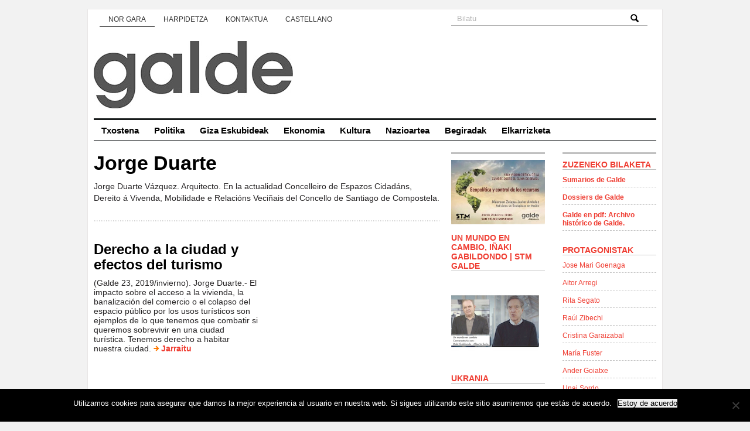

--- FILE ---
content_type: text/html; charset=UTF-8
request_url: https://www.galde.eu/eu/autores/jorge-duarte/
body_size: 33749
content:
<!DOCTYPE html PUBLIC "-//W3C//DTD XHTML 1.0 Transitional//EN" "http://www.w3.org/TR/xhtml1/DTD/xhtml1-transitional.dtd">
<html xmlns="http://www.w3.org/1999/xhtml">
<head profile="http://gmpg.org/xfn/11">
<title>GALDE</title>
<meta http-equiv="Content-Type" content="text/html; charset=UTF-8" />

<link href='http://fonts.googleapis.com/css?family=Nunito:400,300,700' rel='stylesheet' type='text/css'>
<link rel="stylesheet" type="text/css"  href="https://www.galde.eu/wp-content/themes/premiumnews/style.css" media="screen" />

<link rel="alternate" type="application/rss+xml" title="RSS 2.0" href="https://www.galde.eu/eu/feed/" />
<link rel="pingback" href="https://www.galde.eu/xmlrpc.php" />
<meta name='robots' content='max-image-preview:large' />
<link rel='dns-prefetch' href='//www.galde.eu' />
<link rel='dns-prefetch' href='//static.addtoany.com' />
<link rel="alternate" title="oEmbed (JSON)" type="application/json+oembed" href="https://www.galde.eu/eu/wp-json/oembed/1.0/embed?url=https%3A%2F%2Fwww.galde.eu%2Feu%2Fautores%2Fjorge-duarte%2F" />
<link rel="alternate" title="oEmbed (XML)" type="text/xml+oembed" href="https://www.galde.eu/eu/wp-json/oembed/1.0/embed?url=https%3A%2F%2Fwww.galde.eu%2Feu%2Fautores%2Fjorge-duarte%2F&#038;format=xml" />
<style id='wp-img-auto-sizes-contain-inline-css' type='text/css'>
img:is([sizes=auto i],[sizes^="auto," i]){contain-intrinsic-size:3000px 1500px}
/*# sourceURL=wp-img-auto-sizes-contain-inline-css */
</style>
<link rel='stylesheet' id='colorbox-theme2-css' href='https://www.galde.eu/wp-content/plugins/jquery-colorbox/themes/theme2/colorbox.css?ver=4.6.2' type='text/css' media='screen' />
<style id='wp-emoji-styles-inline-css' type='text/css'>

	img.wp-smiley, img.emoji {
		display: inline !important;
		border: none !important;
		box-shadow: none !important;
		height: 1em !important;
		width: 1em !important;
		margin: 0 0.07em !important;
		vertical-align: -0.1em !important;
		background: none !important;
		padding: 0 !important;
	}
/*# sourceURL=wp-emoji-styles-inline-css */
</style>
<link rel='stylesheet' id='wp-block-library-css' href='https://www.galde.eu/wp-includes/css/dist/block-library/style.min.css?ver=6.9' type='text/css' media='all' />
<style id='global-styles-inline-css' type='text/css'>
:root{--wp--preset--aspect-ratio--square: 1;--wp--preset--aspect-ratio--4-3: 4/3;--wp--preset--aspect-ratio--3-4: 3/4;--wp--preset--aspect-ratio--3-2: 3/2;--wp--preset--aspect-ratio--2-3: 2/3;--wp--preset--aspect-ratio--16-9: 16/9;--wp--preset--aspect-ratio--9-16: 9/16;--wp--preset--color--black: #000000;--wp--preset--color--cyan-bluish-gray: #abb8c3;--wp--preset--color--white: #ffffff;--wp--preset--color--pale-pink: #f78da7;--wp--preset--color--vivid-red: #cf2e2e;--wp--preset--color--luminous-vivid-orange: #ff6900;--wp--preset--color--luminous-vivid-amber: #fcb900;--wp--preset--color--light-green-cyan: #7bdcb5;--wp--preset--color--vivid-green-cyan: #00d084;--wp--preset--color--pale-cyan-blue: #8ed1fc;--wp--preset--color--vivid-cyan-blue: #0693e3;--wp--preset--color--vivid-purple: #9b51e0;--wp--preset--gradient--vivid-cyan-blue-to-vivid-purple: linear-gradient(135deg,rgb(6,147,227) 0%,rgb(155,81,224) 100%);--wp--preset--gradient--light-green-cyan-to-vivid-green-cyan: linear-gradient(135deg,rgb(122,220,180) 0%,rgb(0,208,130) 100%);--wp--preset--gradient--luminous-vivid-amber-to-luminous-vivid-orange: linear-gradient(135deg,rgb(252,185,0) 0%,rgb(255,105,0) 100%);--wp--preset--gradient--luminous-vivid-orange-to-vivid-red: linear-gradient(135deg,rgb(255,105,0) 0%,rgb(207,46,46) 100%);--wp--preset--gradient--very-light-gray-to-cyan-bluish-gray: linear-gradient(135deg,rgb(238,238,238) 0%,rgb(169,184,195) 100%);--wp--preset--gradient--cool-to-warm-spectrum: linear-gradient(135deg,rgb(74,234,220) 0%,rgb(151,120,209) 20%,rgb(207,42,186) 40%,rgb(238,44,130) 60%,rgb(251,105,98) 80%,rgb(254,248,76) 100%);--wp--preset--gradient--blush-light-purple: linear-gradient(135deg,rgb(255,206,236) 0%,rgb(152,150,240) 100%);--wp--preset--gradient--blush-bordeaux: linear-gradient(135deg,rgb(254,205,165) 0%,rgb(254,45,45) 50%,rgb(107,0,62) 100%);--wp--preset--gradient--luminous-dusk: linear-gradient(135deg,rgb(255,203,112) 0%,rgb(199,81,192) 50%,rgb(65,88,208) 100%);--wp--preset--gradient--pale-ocean: linear-gradient(135deg,rgb(255,245,203) 0%,rgb(182,227,212) 50%,rgb(51,167,181) 100%);--wp--preset--gradient--electric-grass: linear-gradient(135deg,rgb(202,248,128) 0%,rgb(113,206,126) 100%);--wp--preset--gradient--midnight: linear-gradient(135deg,rgb(2,3,129) 0%,rgb(40,116,252) 100%);--wp--preset--font-size--small: 13px;--wp--preset--font-size--medium: 20px;--wp--preset--font-size--large: 36px;--wp--preset--font-size--x-large: 42px;--wp--preset--spacing--20: 0.44rem;--wp--preset--spacing--30: 0.67rem;--wp--preset--spacing--40: 1rem;--wp--preset--spacing--50: 1.5rem;--wp--preset--spacing--60: 2.25rem;--wp--preset--spacing--70: 3.38rem;--wp--preset--spacing--80: 5.06rem;--wp--preset--shadow--natural: 6px 6px 9px rgba(0, 0, 0, 0.2);--wp--preset--shadow--deep: 12px 12px 50px rgba(0, 0, 0, 0.4);--wp--preset--shadow--sharp: 6px 6px 0px rgba(0, 0, 0, 0.2);--wp--preset--shadow--outlined: 6px 6px 0px -3px rgb(255, 255, 255), 6px 6px rgb(0, 0, 0);--wp--preset--shadow--crisp: 6px 6px 0px rgb(0, 0, 0);}:where(.is-layout-flex){gap: 0.5em;}:where(.is-layout-grid){gap: 0.5em;}body .is-layout-flex{display: flex;}.is-layout-flex{flex-wrap: wrap;align-items: center;}.is-layout-flex > :is(*, div){margin: 0;}body .is-layout-grid{display: grid;}.is-layout-grid > :is(*, div){margin: 0;}:where(.wp-block-columns.is-layout-flex){gap: 2em;}:where(.wp-block-columns.is-layout-grid){gap: 2em;}:where(.wp-block-post-template.is-layout-flex){gap: 1.25em;}:where(.wp-block-post-template.is-layout-grid){gap: 1.25em;}.has-black-color{color: var(--wp--preset--color--black) !important;}.has-cyan-bluish-gray-color{color: var(--wp--preset--color--cyan-bluish-gray) !important;}.has-white-color{color: var(--wp--preset--color--white) !important;}.has-pale-pink-color{color: var(--wp--preset--color--pale-pink) !important;}.has-vivid-red-color{color: var(--wp--preset--color--vivid-red) !important;}.has-luminous-vivid-orange-color{color: var(--wp--preset--color--luminous-vivid-orange) !important;}.has-luminous-vivid-amber-color{color: var(--wp--preset--color--luminous-vivid-amber) !important;}.has-light-green-cyan-color{color: var(--wp--preset--color--light-green-cyan) !important;}.has-vivid-green-cyan-color{color: var(--wp--preset--color--vivid-green-cyan) !important;}.has-pale-cyan-blue-color{color: var(--wp--preset--color--pale-cyan-blue) !important;}.has-vivid-cyan-blue-color{color: var(--wp--preset--color--vivid-cyan-blue) !important;}.has-vivid-purple-color{color: var(--wp--preset--color--vivid-purple) !important;}.has-black-background-color{background-color: var(--wp--preset--color--black) !important;}.has-cyan-bluish-gray-background-color{background-color: var(--wp--preset--color--cyan-bluish-gray) !important;}.has-white-background-color{background-color: var(--wp--preset--color--white) !important;}.has-pale-pink-background-color{background-color: var(--wp--preset--color--pale-pink) !important;}.has-vivid-red-background-color{background-color: var(--wp--preset--color--vivid-red) !important;}.has-luminous-vivid-orange-background-color{background-color: var(--wp--preset--color--luminous-vivid-orange) !important;}.has-luminous-vivid-amber-background-color{background-color: var(--wp--preset--color--luminous-vivid-amber) !important;}.has-light-green-cyan-background-color{background-color: var(--wp--preset--color--light-green-cyan) !important;}.has-vivid-green-cyan-background-color{background-color: var(--wp--preset--color--vivid-green-cyan) !important;}.has-pale-cyan-blue-background-color{background-color: var(--wp--preset--color--pale-cyan-blue) !important;}.has-vivid-cyan-blue-background-color{background-color: var(--wp--preset--color--vivid-cyan-blue) !important;}.has-vivid-purple-background-color{background-color: var(--wp--preset--color--vivid-purple) !important;}.has-black-border-color{border-color: var(--wp--preset--color--black) !important;}.has-cyan-bluish-gray-border-color{border-color: var(--wp--preset--color--cyan-bluish-gray) !important;}.has-white-border-color{border-color: var(--wp--preset--color--white) !important;}.has-pale-pink-border-color{border-color: var(--wp--preset--color--pale-pink) !important;}.has-vivid-red-border-color{border-color: var(--wp--preset--color--vivid-red) !important;}.has-luminous-vivid-orange-border-color{border-color: var(--wp--preset--color--luminous-vivid-orange) !important;}.has-luminous-vivid-amber-border-color{border-color: var(--wp--preset--color--luminous-vivid-amber) !important;}.has-light-green-cyan-border-color{border-color: var(--wp--preset--color--light-green-cyan) !important;}.has-vivid-green-cyan-border-color{border-color: var(--wp--preset--color--vivid-green-cyan) !important;}.has-pale-cyan-blue-border-color{border-color: var(--wp--preset--color--pale-cyan-blue) !important;}.has-vivid-cyan-blue-border-color{border-color: var(--wp--preset--color--vivid-cyan-blue) !important;}.has-vivid-purple-border-color{border-color: var(--wp--preset--color--vivid-purple) !important;}.has-vivid-cyan-blue-to-vivid-purple-gradient-background{background: var(--wp--preset--gradient--vivid-cyan-blue-to-vivid-purple) !important;}.has-light-green-cyan-to-vivid-green-cyan-gradient-background{background: var(--wp--preset--gradient--light-green-cyan-to-vivid-green-cyan) !important;}.has-luminous-vivid-amber-to-luminous-vivid-orange-gradient-background{background: var(--wp--preset--gradient--luminous-vivid-amber-to-luminous-vivid-orange) !important;}.has-luminous-vivid-orange-to-vivid-red-gradient-background{background: var(--wp--preset--gradient--luminous-vivid-orange-to-vivid-red) !important;}.has-very-light-gray-to-cyan-bluish-gray-gradient-background{background: var(--wp--preset--gradient--very-light-gray-to-cyan-bluish-gray) !important;}.has-cool-to-warm-spectrum-gradient-background{background: var(--wp--preset--gradient--cool-to-warm-spectrum) !important;}.has-blush-light-purple-gradient-background{background: var(--wp--preset--gradient--blush-light-purple) !important;}.has-blush-bordeaux-gradient-background{background: var(--wp--preset--gradient--blush-bordeaux) !important;}.has-luminous-dusk-gradient-background{background: var(--wp--preset--gradient--luminous-dusk) !important;}.has-pale-ocean-gradient-background{background: var(--wp--preset--gradient--pale-ocean) !important;}.has-electric-grass-gradient-background{background: var(--wp--preset--gradient--electric-grass) !important;}.has-midnight-gradient-background{background: var(--wp--preset--gradient--midnight) !important;}.has-small-font-size{font-size: var(--wp--preset--font-size--small) !important;}.has-medium-font-size{font-size: var(--wp--preset--font-size--medium) !important;}.has-large-font-size{font-size: var(--wp--preset--font-size--large) !important;}.has-x-large-font-size{font-size: var(--wp--preset--font-size--x-large) !important;}
/*# sourceURL=global-styles-inline-css */
</style>

<style id='classic-theme-styles-inline-css' type='text/css'>
/*! This file is auto-generated */
.wp-block-button__link{color:#fff;background-color:#32373c;border-radius:9999px;box-shadow:none;text-decoration:none;padding:calc(.667em + 2px) calc(1.333em + 2px);font-size:1.125em}.wp-block-file__button{background:#32373c;color:#fff;text-decoration:none}
/*# sourceURL=/wp-includes/css/classic-themes.min.css */
</style>
<link rel='stylesheet' id='anchor-block-public-styles-css' href='https://www.galde.eu/wp-content/plugins/anchor-block/public/anchor-block.css?ver=6.9' type='text/css' media='all' />
<link rel='stylesheet' id='cookie-notice-front-css' href='https://www.galde.eu/wp-content/plugins/cookie-notice/css/front.min.css?ver=2.5.7' type='text/css' media='all' />
<link rel='stylesheet' id='galde_autores_css-css' href='https://www.galde.eu/wp-content/plugins/galde/css/galde_autores.css?ver=6.9' type='text/css' media='all' />
<link rel='stylesheet' id='wp-pagenavi-css' href='https://www.galde.eu/wp-content/plugins/wp-pagenavi/pagenavi-css.css?ver=2.70' type='text/css' media='all' />
<link rel='stylesheet' id='addtoany-css' href='https://www.galde.eu/wp-content/plugins/add-to-any/addtoany.min.css?ver=1.16' type='text/css' media='all' />
<style id='addtoany-inline-css' type='text/css'>
@media screen and (min-width:981px){
.a2a_floating_style.a2a_default_style{display:none;}
}
/*# sourceURL=addtoany-inline-css */
</style>
<link rel='stylesheet' id='cyclone-template-style-dark-0-css' href='https://www.galde.eu/wp-content/plugins/cyclone-slider-2/templates/dark/style.css?ver=3.2.0' type='text/css' media='all' />
<link rel='stylesheet' id='cyclone-template-style-default-0-css' href='https://www.galde.eu/wp-content/plugins/cyclone-slider-2/templates/default/style.css?ver=3.2.0' type='text/css' media='all' />
<link rel='stylesheet' id='cyclone-template-style-standard-0-css' href='https://www.galde.eu/wp-content/plugins/cyclone-slider-2/templates/standard/style.css?ver=3.2.0' type='text/css' media='all' />
<link rel='stylesheet' id='cyclone-template-style-thumbnails-0-css' href='https://www.galde.eu/wp-content/plugins/cyclone-slider-2/templates/thumbnails/style.css?ver=3.2.0' type='text/css' media='all' />
<script type="text/javascript" src="https://www.galde.eu/wp-includes/js/jquery/jquery.min.js?ver=3.7.1" id="jquery-core-js"></script>
<script type="text/javascript" src="https://www.galde.eu/wp-includes/js/jquery/jquery-migrate.min.js?ver=3.4.1" id="jquery-migrate-js"></script>
<script type="text/javascript" id="addtoany-core-js-before">
/* <![CDATA[ */
window.a2a_config=window.a2a_config||{};a2a_config.callbacks=[];a2a_config.overlays=[];a2a_config.templates={};a2a_localize = {
	Share: "Share",
	Save: "Save",
	Subscribe: "Subscribe",
	Email: "Email",
	Bookmark: "Bookmark",
	ShowAll: "Show all",
	ShowLess: "Show less",
	FindServices: "Find service(s)",
	FindAnyServiceToAddTo: "Instantly find any service to add to",
	PoweredBy: "Powered by",
	ShareViaEmail: "Share via email",
	SubscribeViaEmail: "Subscribe via email",
	BookmarkInYourBrowser: "Bookmark in your browser",
	BookmarkInstructions: "Press Ctrl+D or \u2318+D to bookmark this page",
	AddToYourFavorites: "Add to your favorites",
	SendFromWebOrProgram: "Send from any email address or email program",
	EmailProgram: "Email program",
	More: "More&#8230;",
	ThanksForSharing: "Thanks for sharing!",
	ThanksForFollowing: "Thanks for following!"
};


//# sourceURL=addtoany-core-js-before
/* ]]> */
</script>
<script type="text/javascript" defer src="https://static.addtoany.com/menu/page.js" id="addtoany-core-js"></script>
<script type="text/javascript" defer src="https://www.galde.eu/wp-content/plugins/add-to-any/addtoany.min.js?ver=1.1" id="addtoany-jquery-js"></script>
<script type="text/javascript" id="cookie-notice-front-js-before">
/* <![CDATA[ */
var cnArgs = {"ajaxUrl":"https:\/\/www.galde.eu\/wp-admin\/admin-ajax.php","nonce":"a5bc3c5a62","hideEffect":"fade","position":"bottom","onScroll":false,"onScrollOffset":100,"onClick":false,"cookieName":"cookie_notice_accepted","cookieTime":2592000,"cookieTimeRejected":2592000,"globalCookie":false,"redirection":false,"cache":false,"revokeCookies":false,"revokeCookiesOpt":"automatic"};

//# sourceURL=cookie-notice-front-js-before
/* ]]> */
</script>
<script type="text/javascript" src="https://www.galde.eu/wp-content/plugins/cookie-notice/js/front.min.js?ver=2.5.7" id="cookie-notice-front-js"></script>
<script type="text/javascript" src="https://www.galde.eu/wp-content/plugins/galde/js/galde_autores.js?ver=6.9" id="galde_autores-js"></script>
<script type="text/javascript" src="https://www.galde.eu/wp-content/themes/premiumnews/includes/js/superfish.js?ver=6.9" id="superfish-js"></script>
<script type="text/javascript" src="https://www.galde.eu/wp-content/themes/premiumnews/includes/js/general.js?ver=6.9" id="general-js"></script>
<script type="text/javascript" src="https://www.galde.eu/wp-content/themes/premiumnews/includes/js/jquery.lavalamp.js?ver=6.9" id="lavalamp-js"></script>
<script type="text/javascript" src="https://www.galde.eu/wp-content/themes/premiumnews/includes/js/tabs.js?ver=6.9" id="tabs-js"></script>
<script type="text/javascript" src="https://www.galde.eu/wp-content/themes/premiumnews/includes/js/jquery.bgiframe.min.js?ver=6.9" id="bgiframe-js"></script>
<link rel="https://api.w.org/" href="https://www.galde.eu/eu/wp-json/" /><link rel="EditURI" type="application/rsd+xml" title="RSD" href="https://www.galde.eu/xmlrpc.php?rsd" />
<meta name="generator" content="WordPress 6.9" />
<link rel="canonical" href="https://www.galde.eu/eu/autores/jorge-duarte/" />
<link rel='shortlink' href='https://www.galde.eu/eu/?p=10837' />
<style>
.qtranxs_flag_es {background-image: url(https://www.galde.eu/wp-content/plugins/qtranslate-xt-master/flags/es.png); background-repeat: no-repeat;}
.qtranxs_flag_eu {background-image: url(https://www.galde.eu/wp-content/plugins/qtranslate-xt-master/flags/eu.png); background-repeat: no-repeat;}
</style>
<link hreflang="es" href="https://www.galde.eu/es/autores/jorge-duarte/" rel="alternate" />
<link hreflang="eu" href="https://www.galde.eu/eu/autores/jorge-duarte/" rel="alternate" />
<link hreflang="x-default" href="https://www.galde.eu/es/autores/jorge-duarte/" rel="alternate" />
<meta name="generator" content="qTranslate-XT 3.12.0" />

<!-- Alt Stylesheet -->
<link href="https://www.galde.eu/wp-content/themes/premiumnews/styles/default.css" rel="stylesheet" type="text/css" />

<!-- Custom Favicon -->
<link rel="shortcut icon" href="https://www.galde.eu/wp-content/uploads/2017/11/galde-logo-16.jpg"/>

<!-- Woo Shortcodes CSS -->
<link href="https://www.galde.eu/wp-content/themes/premiumnews/functions/css/shortcodes.css" rel="stylesheet" type="text/css" />

<!-- Custom Stylesheet -->
<link href="https://www.galde.eu/wp-content/themes/premiumnews/custom.css" rel="stylesheet" type="text/css" />

<!-- Theme version -->
<meta name="generator" content="Original Premium News 2.4.5" />
<meta name="generator" content="WooFramework 6.2.9" />

<!--[if lte IE 6]>
<script defer type="text/javascript" src="https://www.galde.eu/wp-content/themes/premiumnews/images/pngfix.js"></script>
<![endif]-->


<script>
  (function(i,s,o,g,r,a,m){i['GoogleAnalyticsObject']=r;i[r]=i[r]||function(){
  (i[r].q=i[r].q||[]).push(arguments)},i[r].l=1*new Date();a=s.createElement(o),
  m=s.getElementsByTagName(o)[0];a.async=1;a.src=g;m.parentNode.insertBefore(a,m)
  })(window,document,'script','//www.google-analytics.com/analytics.js','ga');

  ga('create', 'UA-39707513-1', 'galde.eu');
  ga('send', 'pageview');

</script>
</head>

<body class="wp-singular galde_autores-template-default single single-galde_autores postid-10837 wp-theme-premiumnews cookies-not-set chrome alt-style-default">


<div id="page">

	<div id="nav"><!-- START TOP NAVIGATION BAR -->

		<div id="nav-left">
			<ul id="lavaLamp" class="menu"><li id="menu-item-204" class="menu-item menu-item-type-post_type menu-item-object-page menu-item-204"><a href="https://www.galde.eu/eu/quienes-somos/" data-ps2id-api="true">Nor gara</a></li>
<li id="menu-item-203" class="menu-item menu-item-type-post_type menu-item-object-page menu-item-203"><a href="https://www.galde.eu/eu/suscripcion/" data-ps2id-api="true">Harpidetza</a></li>
<li id="menu-item-477" class="menu-item menu-item-type-post_type menu-item-object-page menu-item-477"><a href="https://www.galde.eu/eu/contacto/" data-ps2id-api="true">Kontaktua</a></li>
<li><a href="/es/autores/jorge-duarte/" title="Castellano">Castellano</a></li>
</ul>		</div><!--/nav-left -->

		<div id="nav-right">

			<form method="get" id="searchform" action="https://www.galde.eu/eu/">
				<div id="search">
					<input type="text" value="Bilatu" onclick="this.value='';" name="s" id="s" />
					<img src="https://www.galde.eu/wp-content/themes/premiumnews/styles/default/lupa.png" class="btn"  />
				</div><!--/search -->

			</form>

		</div><!--/nav-right -->

	</div><!--/nav-->

	<div id="header"><!-- START LOGO LEVEL WITH RSS FEED -->

		<h1><a href="https://www.galde.eu/eu/" title="Galde"><img src="https://www.galde.eu/wp-content/uploads/2023/06/galdelogoberria.jpg" alt="Galde" title="Galde" /></a></h1>

		<div id="rss">

			<a href="https://www.galde.eu/eu/feed/"><img src="https://www.galde.eu/wp-content/themes/premiumnews/images/ico-rss.gif" alt="" /></a>

			<ul>
				<li class="hl"><a href="https://www.galde.eu/eu/feed/">SUBSCRIBE TO THE RSS FEED</a></li>
				<li><a href="" target="_blank">SUBSCRIBE TO THE FEED VIA E-MAIL</a></li>
			</ul>

		</div><!--/rss-->

	</div><!--/header -->

	<div id="suckerfish"><!-- START CATEGORY NAVIGATION (SUCKERFISH CSS) -->
			<ul id="menu-principal" class="nav2"><li id="menu-item-2442" class="menu-item menu-item-type-taxonomy menu-item-object-category menu-item-2442"><a href="https://www.galde.eu/eu/cat/dossier/" data-ps2id-api="true">Txostena</a></li>
<li id="menu-item-13" class="menu-item menu-item-type-taxonomy menu-item-object-category menu-item-13"><a href="https://www.galde.eu/eu/cat/politica/" data-ps2id-api="true">Politika</a></li>
<li id="menu-item-9" class="menu-item menu-item-type-taxonomy menu-item-object-category menu-item-9"><a href="https://www.galde.eu/eu/cat/derechos-humanos/" data-ps2id-api="true">Giza Eskubideak</a></li>
<li id="menu-item-11" class="menu-item menu-item-type-taxonomy menu-item-object-category menu-item-11"><a href="https://www.galde.eu/eu/cat/economia/" data-ps2id-api="true">Ekonomia</a></li>
<li id="menu-item-8" class="menu-item menu-item-type-taxonomy menu-item-object-category menu-item-8"><a href="https://www.galde.eu/eu/cat/cultura/" data-ps2id-api="true">Kultura</a></li>
<li id="menu-item-12" class="menu-item menu-item-type-taxonomy menu-item-object-category menu-item-12"><a href="https://www.galde.eu/eu/cat/internacional/" data-ps2id-api="true">Nazioartea</a></li>
<li id="menu-item-72" class="menu-item menu-item-type-taxonomy menu-item-object-category menu-item-72"><a href="https://www.galde.eu/eu/cat/miradas/" data-ps2id-api="true">Begiradak</a></li>
<li id="menu-item-1428" class="menu-item menu-item-type-taxonomy menu-item-object-category menu-item-1428"><a href="https://www.galde.eu/eu/cat/entrevista/" data-ps2id-api="true">Elkarrizketa</a></li>
</ul>
	</div><!--/nav2-->

	<div id="columns"><!-- START MAIN CONTENT COLUMNS -->

    <div class="col1">

    
      
        <div class="post-alt blog" id="post-10837">

          <h3><a title="Permanent Link to Jorge Duarte" href="https://www.galde.eu/eu/autores/jorge-duarte/" rel="bookmark">Jorge Duarte</a></h3>

			          <div class="entry">
            <p>Jorge Duarte Vázquez. Arquitecto. En la actualidad Concelleiro de Espazos Cidadáns, Dereito á Vivenda, Mobilidade e Relacións Veciñais del Concello de Santiago de Compostela.</p>
          </div>

        </div><!--/post-->

        <div class="box">

	
		
		<div class="post fl">
						<h3><a title="Permanent Link to Derecho a la ciudad y efectos del turismo" href="https://www.galde.eu/eu/derecho-ciudad-efectos-del-turismo/" rel="bookmark">Derecho a la ciudad y efectos del turismo</a></h3>

			<p>(Galde 23, 2019/invierno). Jorge Duarte.- El impacto sobre el acceso a la vivienda, la banalización del comercio o el colapso del espacio público por los usos turísticos son ejemplos de lo que tenemos que combatir si queremos sobrevivir en una ciudad turística. Tenemos derecho a habitar nuestra ciudad. <span class="continue"><a title="Uneko esteka Derecho a la ciudad y efectos del turismo" href="https://www.galde.eu/eu/derecho-ciudad-efectos-del-turismo/">Jarraitu</a></span></p>
		</div><!--/post-->

		
	
	<div class="fix" style="height:20px"></div>



</div><!--/box-->
    


  
    </div><!--/col1-->

<div class="col2">

	
	

	

	<div class="fix"></div>

	<div class="subcol fl hl3">


		<div id="media_image-4" class="widget widget_media_image"><a href="https://www.galde.eu/eu/29-de-enero-conferencia-de-galde-geopolitica-y-control-de-los-recursos/"><img width="300" height="207" src="https://www.galde.eu/wp-content/uploads/2026/01/extractivismo-300x207.jpeg" class="image wp-image-19480  attachment-medium size-medium colorbox-10837 " alt="" style="max-width: 100%; height: auto;" decoding="async" loading="lazy" srcset="https://www.galde.eu/wp-content/uploads/2026/01/extractivismo-300x207.jpeg 300w, https://www.galde.eu/wp-content/uploads/2026/01/extractivismo-1024x708.jpeg 1024w, https://www.galde.eu/wp-content/uploads/2026/01/extractivismo-768x531.jpeg 768w, https://www.galde.eu/wp-content/uploads/2026/01/extractivismo-1536x1062.jpeg 1536w, https://www.galde.eu/wp-content/uploads/2026/01/extractivismo.jpeg 1600w" sizes="auto, (max-width: 300px) 100vw, 300px" /></a></div><div id="media_image-3" class="widget widget_media_image"><h2 class="hl">Un mundo en cambio, Iñaki Gabildondo | STM Galde</h2><a href="https://www.youtube.com/live/4kIT1GLFdn4?si=q0mneP5cxmojMsbT"><img width="150" height="150" src="https://www.galde.eu/wp-content/uploads/2023/10/Inaki-Gabilondo-junto-a-Surio-Galde-MST-150.jpg" class="image wp-image-16131  attachment-full size-full colorbox-10837 " alt="" style="max-width: 100%; height: auto;" title="Un mundo en cambio, Iñaki Gabildondo | STM Galde" decoding="async" loading="lazy" /></a></div><div id="media_image-2" class="widget widget_media_image"><h2 class="hl">UKRANIA</h2><a href="https://pazenucrania.es/"><img width="150" height="150" src="https://www.galde.eu/wp-content/uploads/2022/03/ucrania-fuera-tropas-rusas.jpg" class="image wp-image-14710  attachment-full size-full colorbox-10837 " alt="" style="max-width: 100%; height: auto;" decoding="async" loading="lazy" /></a></div><div id="lc_taxonomy-5" class="widget widget_lc_taxonomy"><div id="lct-widget-revista-container" class="list-custom-taxonomy-widget"><h2 class="hl">Revistas</h2><ul id="lct-widget-revista">	<li class="cat-item cat-item-298"><a href="https://www.galde.eu/eu/revista/galde-n51/">Galde n51</a>
</li>
	<li class="cat-item cat-item-297"><a href="https://www.galde.eu/eu/revista/galde-n50/">Galde n50</a>
</li>
	<li class="cat-item cat-item-296"><a href="https://www.galde.eu/eu/revista/galde-n49/">Galde n49</a>
</li>
	<li class="cat-item cat-item-295"><a href="https://www.galde.eu/eu/revista/galde-n48/">Galde n48</a>
</li>
	<li class="cat-item cat-item-294"><a href="https://www.galde.eu/eu/revista/galde-n47/">Galde n47</a>
</li>
	<li class="cat-item cat-item-293"><a href="https://www.galde.eu/eu/revista/galde-n46/">Galde n46</a>
</li>
	<li class="cat-item cat-item-291"><a href="https://www.galde.eu/eu/revista/galde-n45/">Galde n45</a>
</li>
	<li class="cat-item cat-item-289"><a href="https://www.galde.eu/eu/revista/galde-n44/">Galde n44</a>
</li>
	<li class="cat-item cat-item-288"><a href="https://www.galde.eu/eu/revista/galde-n43/">Galde n43</a>
</li>
	<li class="cat-item cat-item-285"><a href="https://www.galde.eu/eu/revista/galde-n42/">Galde n42</a>
</li>
	<li class="cat-item cat-item-284"><a href="https://www.galde.eu/eu/revista/galde-n41/">Galde n41</a>
</li>
	<li class="cat-item cat-item-283"><a href="https://www.galde.eu/eu/revista/galde-n40/">Galde n40</a>
</li>
	<li class="cat-item cat-item-282"><a href="https://www.galde.eu/eu/revista/galde-n39/">Galde n39</a>
</li>
	<li class="cat-item cat-item-281"><a href="https://www.galde.eu/eu/revista/galde-n38/">Galde n38</a>
</li>
	<li class="cat-item cat-item-280"><a href="https://www.galde.eu/eu/revista/galde-n37/">Galde n37</a>
</li>
	<li class="cat-item cat-item-279"><a href="https://www.galde.eu/eu/revista/galde-n36/">Galde n36</a>
</li>
	<li class="cat-item cat-item-278"><a href="https://www.galde.eu/eu/revista/galde-n35/">Galde n35</a>
</li>
	<li class="cat-item cat-item-277"><a href="https://www.galde.eu/eu/revista/galde-n34/">Galde n34</a>
</li>
	<li class="cat-item cat-item-276"><a href="https://www.galde.eu/eu/revista/galde-n33/">Galde n33</a>
</li>
	<li class="cat-item cat-item-275"><a href="https://www.galde.eu/eu/revista/galde-n32/">Galde n32</a>
</li>
	<li class="cat-item cat-item-274"><a href="https://www.galde.eu/eu/revista/galde-n31/">Galde n31</a>
</li>
	<li class="cat-item cat-item-273"><a href="https://www.galde.eu/eu/revista/galde-n30/">Galde n30</a>
</li>
	<li class="cat-item cat-item-272"><a href="https://www.galde.eu/eu/revista/galde-n29/">Galde n29</a>
</li>
	<li class="cat-item cat-item-271"><a href="https://www.galde.eu/eu/revista/galde-n28/">Galde n28</a>
</li>
	<li class="cat-item cat-item-270"><a href="https://www.galde.eu/eu/revista/galde-n27/">Galde n27</a>
</li>
	<li class="cat-item cat-item-269"><a href="https://www.galde.eu/eu/revista/galde-n26/">Galde n26</a>
</li>
	<li class="cat-item cat-item-268"><a href="https://www.galde.eu/eu/revista/galde-n25/">Galde n25</a>
</li>
	<li class="cat-item cat-item-267"><a href="https://www.galde.eu/eu/revista/galde-n24/">Galde n24</a>
</li>
	<li class="cat-item cat-item-266"><a href="https://www.galde.eu/eu/revista/galde-n23/">Galde n23</a>
</li>
	<li class="cat-item cat-item-265"><a href="https://www.galde.eu/eu/revista/galde-n22/">Galde n22</a>
</li>
	<li class="cat-item cat-item-264"><a href="https://www.galde.eu/eu/revista/galde-n21/">Galde n21</a>
</li>
	<li class="cat-item cat-item-262"><a href="https://www.galde.eu/eu/revista/galde-n20/">Galde n20</a>
</li>
	<li class="cat-item cat-item-261"><a href="https://www.galde.eu/eu/revista/galde-n19/">Galde n19</a>
</li>
	<li class="cat-item cat-item-260"><a href="https://www.galde.eu/eu/revista/galde-n18/">Galde n18</a>
</li>
	<li class="cat-item cat-item-259"><a href="https://www.galde.eu/eu/revista/galde-n17/">Galde n17</a>
</li>
	<li class="cat-item cat-item-258"><a href="https://www.galde.eu/eu/revista/galde-n16/">Galde n16</a>
</li>
	<li class="cat-item cat-item-257"><a href="https://www.galde.eu/eu/revista/galde-n15/">Galde n15</a>
</li>
	<li class="cat-item cat-item-256"><a href="https://www.galde.eu/eu/revista/galde-n14/">Galde n14</a>
</li>
	<li class="cat-item cat-item-255"><a href="https://www.galde.eu/eu/revista/galde-n13/">Galde n13</a>
</li>
	<li class="cat-item cat-item-251"><a href="https://www.galde.eu/eu/revista/galde-n12/">Galde n12</a>
</li>
	<li class="cat-item cat-item-240"><a href="https://www.galde.eu/eu/revista/galde-n11/">Galde n11</a>
</li>
	<li class="cat-item cat-item-121"><a href="https://www.galde.eu/eu/revista/galde-n10/">Galde n10</a>
</li>
	<li class="cat-item cat-item-63"><a href="https://www.galde.eu/eu/revista/galde-edicion-digital/">Galde edición digital</a>
</li>
	<li class="cat-item cat-item-68"><a href="https://www.galde.eu/eu/revista/galde-9/">Galde #9</a>
</li>
	<li class="cat-item cat-item-67"><a href="https://www.galde.eu/eu/revista/galde-8/">Galde #8</a>
</li>
	<li class="cat-item cat-item-66"><a href="https://www.galde.eu/eu/revista/galde-7/">Galde #7</a>
</li>
	<li class="cat-item cat-item-65"><a href="https://www.galde.eu/eu/revista/galde-6/">Galde #6</a>
</li>
	<li class="cat-item cat-item-56"><a href="https://www.galde.eu/eu/revista/galde5/">Galde #5</a>
</li>
	<li class="cat-item cat-item-55"><a href="https://www.galde.eu/eu/revista/galde-4/">Galde #4</a>
</li>
	<li class="cat-item cat-item-54"><a href="https://www.galde.eu/eu/revista/galde-3/">Galde #3</a>
</li>
	<li class="cat-item cat-item-53"><a href="https://www.galde.eu/eu/revista/galde-2/">Galde #2</a>
</li>
	<li class="cat-item cat-item-52"><a href="https://www.galde.eu/eu/revista/galde-1/">Galde #1</a>
</li>
</ul></div></div><div id="text-8" class="widget widget_text"><h2 class="hl">Liburuak</h2>			<div class="textwidget"><a href="https://www.galde.eu/cat/libros/">>Reseñas de Libros</a> <br />
</div>
		</div>
	</div><!--/subcol-->

	<div class="subcol fr hl3">

		<div id="text-7" class="widget widget_text"><h2 class="hl">Zuzeneko bilaketa</h2>			<div class="textwidget"><h5>
<a href="https://www.galde.eu/cat/indicerevistas/">Sumarios de Galde</a> <br />

<a href="https://www.galde.eu/cat/indicedossier/">Dossiers de Galde</a> <br />

 <a href="https://drive.google.com/open?id=0B-6NvzniCy2GfmtoS3dPQWFSY2lfczROZEJaN0xsX3NzbEZFeW00cmtUNlhXMUxaUXUtdlk">Galde en pdf: Archivo histórico de Galde.</a>
<br /></h5></div>
		</div><div id="text-3" class="widget widget_text"><h2 class="hl">Protagonistak</h2>			<div class="textwidget"><a href="https://www.galde.eu/elkarrizketa-aitor-arregi-jose-mari-goenaga-moriarti-produkzioak/">Jose Mari Goenaga<br />

</a><a href="https://www.galde.eu/elkarrizketa-aitor-arregi-jose-mari-goenaga-moriarti-produkzioak/">Aitor Arregi<br />

</a><a href="https://www.galde.eu/elkarrizketa-rita-segato-el-poder-de-muerte-es-la-ley/">Rita Segato<br />

</a><a href="https://www.galde.eu/entrevista-a-raul-zibechi-izquierdas-latinoamericanas-y-venezuela/">Raúl Zibechi<br />

</a><a href="https://www.galde.eu/elkarrizketa-cristina-garaizabal-una-polemica/">Cristina Garaizabal<br />

</a><a href="https://www.galde.eu/entrevista-a-maria-fuster/">María Fuster<br />

</a><a href="https://www.galde.eu/elkarrizketa-ander-goiatxe-portavoz-de-ehks-euskal-herriko-kontseilu-sozialista/">Ander Goiatxe<br />

</a><a href="https://www.galde.eu/entrevista-a-unai-sordo/">Unai Sordo<br />

</a><a href="https://www.galde.eu/elkarrizketa-montserrat-comas/">Montserrat Comas<br />

</a><a href="https://www.galde.eu/elkarrizketa-juan-gutierrez/">Juan Gutiérrez<br />

</a><a href="https://www.galde.eu/entrevista-frente-a-la-emergencia-climatica-hay-que-proclamar-un-se-acabo/">Cristina Monge<br />

</a><a href="https://www.galde.eu/entrevista-a-pedro-arrojo-agudo/">Pedro Arrojo Agudo<br />

</a><a href="https://www.galde.eu/entrevista-inaki-gabilondo/">Iñaki Gabilondo<br />

</a><a href="https://www.galde.eu/entrevista-a-ana-valdivia/">Ana Valdivia<br />

</a><a href="https://www.galde.eu/entrevista-dora-maria-tellez-nicaragua/">Dora María Téllez<br />

</a><a href="https://www.galde.eu/entrevista-a-hugo-vezzetti-patrick-eser/">Hugo Vezzetti<br />

</a><a href="https://www.galde.eu/elkarrizketa-pedro-miguel-etxenike/">Pedro Miguel Etxenike</a> <br />

<a href="https://www.galde.eu/elkarrrizketa-marta-cabezas-la-reaccion-patriarcal-machosfera-masculinismo-y-ultraderecha/">Marta Cabezas</a> <br />

<a href="https://www.galde.eu/es/elkarrizketa-tomas-arrieta-del-consejo-de-relaciones-laborales/">Tomás Arrieta</a> <br />

<a href="https://www.galde.eu/conversando-maixabel-lasa/">Maixabel Lasa</a> <br />

<a href="https://www.galde.eu/elkarrizketa-jorge-gutierrez-entrevista-a-carlos-berzosa/">Carlos Berzosa</a> <br />

<a href="https://www.galde.eu/elkarrizketa-esteban-beltran/">Esteban Beltrán</a> <br />

<a href="https://www.galde.eu/elkarrizketa-lurdes-imazekin/">Lurdes Imaz</a> <br />

<a href="https://www.galde.eu/entrevista-a-biurrun/">Garbiñe Biurrun</a> <br />

<a href="https://www.galde.eu/entrevista-a-javier-moreno-luzon/">Javier Moreno Luzón</a> <br />

<a href="https://www.galde.eu/es/elkarrizketa-koldo-martinez-senador-autonomico-por-navarra/">Koldo Martinez</a> <br />

<a href="https://www.galde.eu/entrevista-a-tomas-garcia-azcarate/">Tomás García Azcárate</a> <br />

<a href="https://www.galde.eu/entrevista-a-lourdes-onederra/">Lourdes Oñederra</a> <br />

<a href="https://www.galde.eu/elkarrizketa-mikel-reparazekin-solasean/">Mikel Reparaz</a> <br />

<a href="https://www.galde.eu/entrevista-a-virginijus-sinkevicius/">Virginijus Sinkevicius</a> <br />

<a href="https://www.galde.eu/entrevista-con-laia-serra/">Laia Serra</a> <br />

<a href="https://www.galde.eu/entrevista-gerardo-pisarello/">Gerardo Pisarello</a> <br />

<a href="https://www.galde.eu/entrevista-con-daniel-raventos-presidente-de-la-red-renta-basica/">Daniel Raventos</a> <br />

<a href="https://www.galde.eu/entrevista-daniel-innerarity-antonio-dupla/">Daniel Innerarity</a> <br />

<a href="https://www.galde.eu/entrevista-a-yayo-herrero-2/">Yayo Herrero</a> <br />

<a href="https://www.galde.eu/entrevista-maria-eugenia-rodriguez-palop/">María Eugenia Rodríguez Palop</a> <br />

<a href="https://www.galde.eu/entrevista-a-carlos-juarez/">Carlos Juárez</a> <br />

<a href="https://www.galde.eu/elkarrizketa-helena-taberna-directora-de-cine/">Helena Taberna</a> <br />

<a href="https://www.galde.eu/entrevista-a-pablo-j-martinez-oses/">Pablo J. Martínez Osés</a> <br />

<a href="https://www.galde.eu/es/entrevista-a-koldo-unceta/">Koldo Unceta</a> <br />

<a href="https://www.galde.eu/entrevista-a-xabier-aierdi//">Xabier Aierdi</a> <br />

<a href="https://www.galde.eu/elkarrizketa-aitzpea-goenaga/">Aitzpea Goenaga</a> <br />

<a href="https://www.galde.eu/entrevista-javier-de-lucas/">Javier de Lucas</a> <br />

<a href="https://www.galde.eu/es/entrevista-a-ander-bergara-sautua/">Ander Bergara</a> <br />

<a href="https://www.galde.eu/entrevista-a-garbine-biurrun/">Garbiñe Biurrun</a> <br />

<a href="https://www.galde.eu/entrevista-pedro-santisteve-alcalde-zaragoza/">Pedro Santisteve</a> <br />

<a href="https://www.galde.eu/entrevista-a-marina-garces-2/">Marina Garcés</a> <br />

<a href="https://www.galde.eu/entrevista-a-carod-rovira/">Carod Rovira</a> <br />

<a href="https://www.galde.eu/entrevista-maria-silvestre/">María Silvestre</a> <br />

<a href="https://www.galde.eu/entrevista-joao-pedro/">Joao Pedro Stédile</a> <br />

<a href="https://www.galde.eu/entrevista-enrique-villareal-el-drogas/">Enrique Villareal "El Drogas"</a> <br />

<a href="https://www.galde.eu/entrevista-a-jose-luis-rodriguez-garcia/">José Luis Rodríguez García</a> <br />

<a href="https://www.galde.eu/entrevista-a-adela-asua/">Adela Asúa</a> <br />

<a href="https://www.galde.eu/entrevista-xavier-rubert-de-ventos/">Xabier Rubert de Ventós</a> <br />

<a href="https://www.galde.eu/entrevista-catarina-martin-dirigente-del-bloco-de-izquierdas-portugues/">Catarina Martins</a> <br />

<a href="https://www.galde.eu/el-periodismo-tiene-un-gran-futuro-si-combina-solvencia-decencia-y-tiempo/">Iñaki Gabilondo</a> <br />

<a href="https://www.galde.eu/entrevista-alberto-acosta/">Alberto Acosta</a> <br />

<a href="https://www.galde.eu/entrevista-a-victoria-camps/">Victoria Camps</a> <br />

<a href="https://www.galde.eu/entrevista-lluis-torrens-melich/">Lluís Torrens</a> <br />
<a href="https://www.galde.eu/elkarrizketa-mario-rodriguez-director-ejecutivo-de-greenpeace/">Mario Rodríguez Vargas</a> <br />

<a href="https://www.galde.eu/entrevista-mikel-aizpuru/">Mikel Aizpuru</a> <br />

<a href="https://www.galde.eu/entrevista-a-marta-macho-stadler/">Marta Macho Stadler</a> <br />

<a href="https://www.galde.eu/entrevista-a-ramon-saez-valcarcel/">Ramón Sáez Valcárcel</a> <br />

<a href="https://www.galde.eu/eu/que-es-la-nuitdebout-entrevista-con-frederic-lordon">Frédéric Lordon</a> <br />

<a href="https://www.galde.eu/entrevista-a-xavier-vence/">Xabier Vence</a> <br />

<a href="https://www.galde.eu/entrevista-con-carmen-gisasola/">Carmen Gisasola</a> <br />

<a href="https://www.galde.eu/entrevista-a-paco-etxeberria/">Paco Etxeberria</a> <br />
<a href="https://www.galde.eu/entrevista-a-cristina-narbona-compromisos-y-retos-de-la-cumbre-del-clima-en-paris/">Cristina Narbona</a> <br />

<a href="https://www.galde.eu/entrevista-a-juan-calparsoro-fiscal-superior-del-pais-vasco/">Juan Calparsoro</a> <br />

<a href="https://www.galde.eu/juez-joaquim-bosch-y-la-ley-mordaza/">Joaquim Bosch</a> <br />

<a href="https://www.galde.eu/entrevista-a-idoia-estornes/"> Idoia Estornés</a> <br />
<a href="https://www.galde.eu/entrevista-a-inigo-lamarca/"> Iñigo Lamarca</a> <br />
<a href="https://www.galde.eu/entrevista-tarana-karim/">Tarana Karim</a> <br />
<a href="https://www.galde.eu/antonio-dupla-entrevista-a-txema-urkijo/">Txema Urkijo</a> <br />
<a href="https://www.galde.eu/entrevista-a-dolores-juliano-anaitze-agirre-larreta/">Dolores Juliano</a> <br />
<a href="https://www.galde.eu/yayo-herrero/">Yayo Herrero</a> <br />
<a href="https://www.galde.eu/entrevista-a-jose-ignacio-lacasta-zabalza">José Ignacio Lacasta</a> <br />
<a href="https://www.galde.eu/entrevista-a-gurutz-jauregui-bereciartu/">Gurutz Jáuregui</a> <br />
<a href="https://www.galde.eu/entrevista-con-silvia-gil-pensar-lo-comun-desde-la-diferencia-radical">Silvia Gil</a> <br />
<a href="https://www.galde.eu/entrevista-a-ramon-barea-premio-nacional-de-teatro">Ramón Barea</a> <br />
<a href="https://www.galde.eu/entrevista-a-daniel-cohn-benditt/">Daniel Cohn-Benditt</a> <br />
<a href="https://www.galde.eu/ada-colau/">Ada Colau</a> <br />
<a href="https://www.galde.eu/jose-manuel-naredo/">José Manuel Naredo</a> <br />
<a href="https://www.galde.eu/anna-freixas/">Anna Freixas</a> <br />
<a href="https://www.galde.eu/joao-pedro-stedile/ ‎>João Pedro Stedile</a> <br />
<a href="https://www.galde.eu/carlos-beristain/">Carlos Beristain</a> <br />
<a href="https://www.galde.eu/carlos-berzosa/">Carlos Berzosa</a><br />
<a href="https://www.galde.eu/manuela-carmena/">Manuela Carmena</a><br />
<a href="https://www.galde.eu/gloria-florez-schneider/">Gloria Flórez Schneider</a><br />
<a href="https://www.galde.eu/entrevista-a-paco-etxeberria/">Paco Etxeberria</a><br />

<a href="https://www.galde.eu/entrevista-a-cristina-narbona-compromisos-y-retos-de-la-cumbre-del-clima-en-paris/">Cristina Narbona</a><br />

<a href="https://www.galde.eu/entrevista-a-juan-calparsoro-fiscal-superior-del-pais-vasco/">Juan Calparsoro</a><br />

<a href="https://www.galde.eu/entrevista-a-idoia-estornes/"> Idoia Estornés</a><br />

<a href="https://www.galde.eu/entrevista-a-inigo-lamarca/"> Iñigo Lamarca</a><br />

<a href="https://www.galde.eu/entrevista-tarana-karim/">Tarana Karim</a><br />

<a href="https://www.galde.eu/antonio-dupla-entrevista-a-txema-urkijo/">Txema Urkijo</a><br />

<a href="https://www.galde.eu/entrevista-a-dolores-juliano-anaitze-agirre-larreta/">Dolores Juliano</a><br />

<a href="https://www.galde.eu/entrevista-a-yayo-herrero/">Yayo Herrero</a><br />

<a href="https://www.galde.eu/entrevista-a-jose-ignacio-lacasta-zabalza">José Ignacio Lacasta</a><br />

<a href="https://www.galde.eu/entrevista-a-gurutz-jauregui-bereciartu/">Gurutz Jáuregui</a><br />

<a href="https://www.galde.eu/entrevista-con-silvia-gil-pensar-lo-comun-desde-la-diferencia-radical">Silvia Gil</a><br />

<a href="https://www.galde.eu/entrevista-a-ramon-barea-premio-nacional-de-teatro">Ramón Barea</a><br />

<a href="https://www.galde.eu/entrevista-a-daniel-cohn-benditt/">Daniel Cohn-Benditt</a><br />

<a href="https://www.galde.eu/ada-colau/">Ada Colau</a><br />

<a href="https://www.galde.eu/jose-manuel-naredo/">José Manuel Naredo</a><br />

<a href="https://www.galde.eu/anna-freixas/">Anna Freixas</a><br />

<a href="https://www.galde.eu/joao-pedro-stedile/ ‎>José João Pedro Stedile</a><br />

<a href="https://www.galde.eu/carlos-beristain/">Carlos Beristain</a><br />

<a href="https://www.galde.eu/carlos-berzosa/">Carlos Berzosa</a><br />

<a href="https://www.galde.eu/manuela-carmena/">Manuela Carmena</a><br />

<a href="https://www.galde.eu/gloria-florez-schneider/">Gloria Flórez Schneider</a><br /><a href="https://www.galde.eu/elkarrizketa-aitor-agirre-jose-mari-goenaga-moriarti-produkzioak/">Aitor Agirre<br />

</a><a href="https://www.galde.eu/elkarrizketa-rita-segato-el-poder-de-muerte-es-la-ley/">Rita Segato<br />

</a><a href="https://www.galde.eu/entrevista-a-raul-zibechi-izquierdas-latinoamericanas-y-venezuela/">Raúl Zibechi<br />

</a><a href="https://www.galde.eu/elkarrizketa-cristina-garaizabal-una-polemica/">Cristina Garaizabal<br />

</a><a href="https://www.galde.eu/entrevista-a-maria-fuster/">María Fuster<br />

</a><a href="https://www.galde.eu/elkarrizketa-ander-goiatxe-portavoz-de-ehks-euskal-herriko-kontseilu-sozialista/">Ander Goiatxe<br />

</a><a href="https://www.galde.eu/entrevista-a-unai-sordo/">Unai Sordo<br />

</a><a href="https://www.galde.eu/elkarrizketa-montserrat-comas/">Montserrat Comas<br />

</a><a href="https://www.galde.eu/elkarrizketa-juan-gutierrez/">Juan Gutiérrez<br />

</a><a href="https://www.galde.eu/entrevista-frente-a-la-emergencia-climatica-hay-que-proclamar-un-se-acabo/">Cristina Monge<br />

</a><a href="https://www.galde.eu/entrevista-a-pedro-arrojo-agudo/">Pedro Arrojo Agudo<br />

</a><a href="https://www.galde.eu/entrevista-inaki-gabilondo/">Iñaki Gabilondo<br />

</a><a href="https://www.galde.eu/entrevista-a-ana-valdivia/">Ana Valdivia<br />

</a><a href="https://www.galde.eu/entrevista-dora-maria-tellez-nicaragua/">Dora María Téllez<br />

</a><a href="https://www.galde.eu/entrevista-a-hugo-vezzetti-patrick-eser/">Hugo Vezzetti<br />

</a><a href="https://www.galde.eu/elkarrizketa-pedro-miguel-etxenike/">Pedro Miguel Etxenike</a> <br />

<a href="https://www.galde.eu/elkarrrizketa-marta-cabezas-la-reaccion-patriarcal-machosfera-masculinismo-y-ultraderecha/">Marta Cabezas</a> <br />

<a href="https://www.galde.eu/es/elkarrizketa-tomas-arrieta-del-consejo-de-relaciones-laborales/">Tomás Arrieta</a> <br />

<a href="https://www.galde.eu/conversando-maixabel-lasa/">Maixabel Lasa</a> <br />

<a href="https://www.galde.eu/elkarrizketa-jorge-gutierrez-entrevista-a-carlos-berzosa/">Carlos Berzosa</a> <br />

<a href="https://www.galde.eu/elkarrizketa-esteban-beltran/">Esteban Beltrán</a> <br />

<a href="https://www.galde.eu/elkarrizketa-lurdes-imazekin/">Lurdes Imaz</a> <br />

<a href="https://www.galde.eu/entrevista-a-biurrun/">Garbiñe Biurrun</a> <br />

<a href="https://www.galde.eu/entrevista-a-javier-moreno-luzon/">Javier Moreno Luzón</a> <br />

<a href="https://www.galde.eu/es/elkarrizketa-koldo-martinez-senador-autonomico-por-navarra/">Koldo Martinez</a> <br />

<a href="https://www.galde.eu/entrevista-a-tomas-garcia-azcarate/">Tomás García Azcárate</a> <br />

<a href="https://www.galde.eu/entrevista-a-lourdes-onederra/">Lourdes Oñederra</a> <br />

<a href="https://www.galde.eu/elkarrizketa-mikel-reparazekin-solasean/">Mikel Reparaz</a> <br />

<a href="https://www.galde.eu/entrevista-a-virginijus-sinkevicius/">Virginijus Sinkevicius</a> <br />

<a href="https://www.galde.eu/entrevista-con-laia-serra/">Laia Serra</a> <br />

<a href="https://www.galde.eu/entrevista-gerardo-pisarello/">Gerardo Pisarello</a> <br />

<a href="https://www.galde.eu/entrevista-con-daniel-raventos-presidente-de-la-red-renta-basica/">Daniel Raventos</a> <br />

<a href="https://www.galde.eu/entrevista-daniel-innerarity-antonio-dupla/">Daniel Innerarity</a> <br />

<a href="https://www.galde.eu/entrevista-a-yayo-herrero-2/">Yayo Herrero</a> <br />

<a href="https://www.galde.eu/entrevista-maria-eugenia-rodriguez-palop/">María Eugenia Rodríguez Palop</a> <br />

<a href="https://www.galde.eu/entrevista-a-carlos-juarez/">Carlos Juárez</a> <br />

<a href="https://www.galde.eu/elkarrizketa-helena-taberna-directora-de-cine/">Helena Taberna</a> <br />

<a href="https://www.galde.eu/entrevista-a-pablo-j-martinez-oses/">Pablo J. Martínez Osés</a> <br />

<a href="https://www.galde.eu/es/entrevista-a-koldo-unceta/">Koldo Unceta</a> <br />

<a href="https://www.galde.eu/entrevista-a-xabier-aierdi//">Xabier Aierdi</a> <br />

<a href="https://www.galde.eu/elkarrizketa-aitzpea-goenaga/">Aitzpea Goenaga</a> <br />

<a href="https://www.galde.eu/entrevista-javier-de-lucas/">Javier de Lucas</a> <br />

<a href="https://www.galde.eu/es/entrevista-a-ander-bergara-sautua/">Ander Bergara</a> <br />

<a href="https://www.galde.eu/entrevista-a-garbine-biurrun/">Garbiñe Biurrun</a> <br />

<a href="https://www.galde.eu/entrevista-pedro-santisteve-alcalde-zaragoza/">Pedro Santisteve</a> <br />

<a href="https://www.galde.eu/entrevista-a-marina-garces-2/">Marina Garcés</a> <br />

<a href="https://www.galde.eu/entrevista-a-carod-rovira/">Carod Rovira</a> <br />

<a href="https://www.galde.eu/entrevista-maria-silvestre/">María Silvestre</a> <br />

<a href="https://www.galde.eu/entrevista-joao-pedro/">Joao Pedro Stédile</a> <br />

<a href="https://www.galde.eu/entrevista-enrique-villareal-el-drogas/">Enrique Villareal "El Drogas"</a> <br />

<a href="https://www.galde.eu/entrevista-a-jose-luis-rodriguez-garcia/">José Luis Rodríguez García</a> <br />

<a href="https://www.galde.eu/entrevista-a-adela-asua/">Adela Asúa</a> <br />

<a href="https://www.galde.eu/entrevista-xavier-rubert-de-ventos/">Xabier Rubert de Ventós</a> <br />

<a href="https://www.galde.eu/entrevista-catarina-martin-dirigente-del-bloco-de-izquierdas-portugues/">Catarina Martins</a> <br />

<a href="https://www.galde.eu/el-periodismo-tiene-un-gran-futuro-si-combina-solvencia-decencia-y-tiempo/">Iñaki Gabilondo</a> <br />

<a href="https://www.galde.eu/entrevista-alberto-acosta/">Alberto Acosta</a> <br />

<a href="https://www.galde.eu/entrevista-a-victoria-camps/">Victoria Camps</a> <br />

<a href="https://www.galde.eu/entrevista-lluis-torrens-melich/">Lluís Torrens</a> <br />
<a href="https://www.galde.eu/elkarrizketa-mario-rodriguez-director-ejecutivo-de-greenpeace/">Mario Rodríguez Vargas</a> <br />

<a href="https://www.galde.eu/entrevista-mikel-aizpuru/">Mikel Aizpuru</a> <br />

<a href="https://www.galde.eu/entrevista-a-marta-macho-stadler/">Marta Macho Stadler</a> <br />

<a href="https://www.galde.eu/entrevista-a-ramon-saez-valcarcel/">Ramón Sáez Valcárcel</a> <br />

<a href="https://www.galde.eu/eu/que-es-la-nuitdebout-entrevista-con-frederic-lordon">Frédéric Lordon</a> <br />

<a href="https://www.galde.eu/entrevista-a-xavier-vence/">Xabier Vence</a> <br />

<a href="https://www.galde.eu/entrevista-con-carmen-gisasola/">Carmen Gisasola</a> <br />

<a href="https://www.galde.eu/entrevista-a-paco-etxeberria/">Paco Etxeberria</a> <br />
<a href="https://www.galde.eu/entrevista-a-cristina-narbona-compromisos-y-retos-de-la-cumbre-del-clima-en-paris/">Cristina Narbona</a> <br />

<a href="https://www.galde.eu/entrevista-a-juan-calparsoro-fiscal-superior-del-pais-vasco/">Juan Calparsoro</a> <br />

<a href="https://www.galde.eu/juez-joaquim-bosch-y-la-ley-mordaza/">Joaquim Bosch</a> <br />

<a href="https://www.galde.eu/entrevista-a-idoia-estornes/"> Idoia Estornés</a> <br />
<a href="https://www.galde.eu/entrevista-a-inigo-lamarca/"> Iñigo Lamarca</a> <br />
<a href="https://www.galde.eu/entrevista-tarana-karim/">Tarana Karim</a> <br />
<a href="https://www.galde.eu/antonio-dupla-entrevista-a-txema-urkijo/">Txema Urkijo</a> <br />
<a href="https://www.galde.eu/entrevista-a-dolores-juliano-anaitze-agirre-larreta/">Dolores Juliano</a> <br />
<a href="https://www.galde.eu/yayo-herrero/">Yayo Herrero</a> <br />
<a href="https://www.galde.eu/entrevista-a-jose-ignacio-lacasta-zabalza">José Ignacio Lacasta</a> <br />
<a href="https://www.galde.eu/entrevista-a-gurutz-jauregui-bereciartu/">Gurutz Jáuregui</a> <br />
<a href="https://www.galde.eu/entrevista-con-silvia-gil-pensar-lo-comun-desde-la-diferencia-radical">Silvia Gil</a> <br />
<a href="https://www.galde.eu/entrevista-a-ramon-barea-premio-nacional-de-teatro">Ramón Barea</a> <br />
<a href="https://www.galde.eu/entrevista-a-daniel-cohn-benditt/">Daniel Cohn-Benditt</a> <br />
<a href="https://www.galde.eu/ada-colau/">Ada Colau</a> <br />
<a href="https://www.galde.eu/jose-manuel-naredo/">José Manuel Naredo</a> <br />
<a href="https://www.galde.eu/anna-freixas/">Anna Freixas</a> <br />
<a href="https://www.galde.eu/joao-pedro-stedile/ ‎>João Pedro Stedile</a> <br />
<a href="https://www.galde.eu/carlos-beristain/">Carlos Beristain</a> <br />
<a href="https://www.galde.eu/carlos-berzosa/">Carlos Berzosa</a><br />
<a href="https://www.galde.eu/manuela-carmena/">Manuela Carmena</a><br />
<a href="https://www.galde.eu/gloria-florez-schneider/">Gloria Flórez Schneider</a><br />
<a href="https://www.galde.eu/entrevista-a-paco-etxeberria/">Paco Etxeberria</a><br />

<a href="https://www.galde.eu/entrevista-a-cristina-narbona-compromisos-y-retos-de-la-cumbre-del-clima-en-paris/">Cristina Narbona</a><br />

<a href="https://www.galde.eu/entrevista-a-juan-calparsoro-fiscal-superior-del-pais-vasco/">Juan Calparsoro</a><br />

<a href="https://www.galde.eu/entrevista-a-idoia-estornes/"> Idoia Estornés</a><br />

<a href="https://www.galde.eu/entrevista-a-inigo-lamarca/"> Iñigo Lamarca</a><br />

<a href="https://www.galde.eu/entrevista-tarana-karim/">Tarana Karim</a><br />

<a href="https://www.galde.eu/antonio-dupla-entrevista-a-txema-urkijo/">Txema Urkijo</a><br />

<a href="https://www.galde.eu/entrevista-a-dolores-juliano-anaitze-agirre-larreta/">Dolores Juliano</a><br />

<a href="https://www.galde.eu/entrevista-a-yayo-herrero/">Yayo Herrero</a><br />

<a href="https://www.galde.eu/entrevista-a-jose-ignacio-lacasta-zabalza">José Ignacio Lacasta</a><br />

<a href="https://www.galde.eu/entrevista-a-gurutz-jauregui-bereciartu/">Gurutz Jáuregui</a><br />

<a href="https://www.galde.eu/entrevista-con-silvia-gil-pensar-lo-comun-desde-la-diferencia-radical">Silvia Gil</a><br />

<a href="https://www.galde.eu/entrevista-a-ramon-barea-premio-nacional-de-teatro">Ramón Barea</a><br />

<a href="https://www.galde.eu/entrevista-a-daniel-cohn-benditt/">Daniel Cohn-Benditt</a><br />

<a href="https://www.galde.eu/ada-colau/">Ada Colau</a><br />

<a href="https://www.galde.eu/jose-manuel-naredo/">José Manuel Naredo</a><br />

<a href="https://www.galde.eu/anna-freixas/">Anna Freixas</a><br />

<a href="https://www.galde.eu/joao-pedro-stedile/ ‎>José João Pedro Stedile</a><br />

<a href="https://www.galde.eu/carlos-beristain/">Carlos Beristain</a><br />

<a href="https://www.galde.eu/carlos-berzosa/">Carlos Berzosa</a><br />

<a href="https://www.galde.eu/manuela-carmena/">Manuela Carmena</a><br />

<a href="https://www.galde.eu/gloria-florez-schneider/">Gloria Flórez Schneider</a><br /><a href="https://www.galde.eu/entrevista-a-raul-zibechi-izquierdas-latinoamericanas-y-venezuela/">Raúl Zibechi<br />

</a><a href="https://www.galde.eu/elkarrizketa-rita-segato-el-poder-de-muerte-es-la-ley/">Rita Segato<br />

</a><a href="https://www.galde.eu/elkarrizketa-cristina-garaizabal-una-polemica/">Cristina Garaizabal<br />

</a><a href="https://www.galde.eu/entrevista-a-maria-fuster/">María Fuster<br />

</a><a href="https://www.galde.eu/elkarrizketa-ander-goiatxe-portavoz-de-ehks-euskal-herriko-kontseilu-sozialista/">Ander Goiatxe<br />

</a><a href="https://www.galde.eu/entrevista-a-unai-sordo/">Unai Sordo<br />

</a><a href="https://www.galde.eu/elkarrizketa-montserrat-comas/">Montserrat Comas<br />

</a><a href="https://www.galde.eu/elkarrizketa-juan-gutierrez/">Juan Gutiérrez<br />

</a><a href="https://www.galde.eu/entrevista-frente-a-la-emergencia-climatica-hay-que-proclamar-un-se-acabo/">Cristina Monge<br />

</a><a href="https://www.galde.eu/entrevista-a-pedro-arrojo-agudo/">Pedro Arrojo Agudo<br />

</a><a href="https://www.galde.eu/entrevista-inaki-gabilondo/">Iñaki Gabilondo<br />

</a><a href="https://www.galde.eu/entrevista-a-ana-valdivia/">Ana Valdivia<br />

</a><a href="https://www.galde.eu/entrevista-dora-maria-tellez-nicaragua/">Dora María Téllez<br />

</a><a href="https://www.galde.eu/entrevista-a-hugo-vezzetti-patrick-eser/">Hugo Vezzetti<br />

</a><a href="https://www.galde.eu/elkarrizketa-pedro-miguel-etxenike/">Pedro Miguel Etxenike</a> <br />

<a href="https://www.galde.eu/elkarrrizketa-marta-cabezas-la-reaccion-patriarcal-machosfera-masculinismo-y-ultraderecha/">Marta Cabezas</a> <br />

<a href="https://www.galde.eu/es/elkarrizketa-tomas-arrieta-del-consejo-de-relaciones-laborales/">Tomás Arrieta</a> <br />

<a href="https://www.galde.eu/conversando-maixabel-lasa/">Maixabel Lasa</a> <br />

<a href="https://www.galde.eu/elkarrizketa-jorge-gutierrez-entrevista-a-carlos-berzosa/">Carlos Berzosa</a> <br />

<a href="https://www.galde.eu/elkarrizketa-esteban-beltran/">Esteban Beltrán</a> <br />

<a href="https://www.galde.eu/elkarrizketa-lurdes-imazekin/">Lurdes Imaz</a> <br />

<a href="https://www.galde.eu/entrevista-a-biurrun/">Garbiñe Biurrun</a> <br />

<a href="https://www.galde.eu/entrevista-a-javier-moreno-luzon/">Javier Moreno Luzón</a> <br />

<a href="https://www.galde.eu/es/elkarrizketa-koldo-martinez-senador-autonomico-por-navarra/">Koldo Martinez</a> <br />

<a href="https://www.galde.eu/entrevista-a-tomas-garcia-azcarate/">Tomás García Azcárate</a> <br />

<a href="https://www.galde.eu/entrevista-a-lourdes-onederra/">Lourdes Oñederra</a> <br />

<a href="https://www.galde.eu/elkarrizketa-mikel-reparazekin-solasean/">Mikel Reparaz</a> <br />

<a href="https://www.galde.eu/entrevista-a-virginijus-sinkevicius/">Virginijus Sinkevicius</a> <br />

<a href="https://www.galde.eu/entrevista-con-laia-serra/">Laia Serra</a> <br />

<a href="https://www.galde.eu/entrevista-gerardo-pisarello/">Gerardo Pisarello</a> <br />

<a href="https://www.galde.eu/entrevista-con-daniel-raventos-presidente-de-la-red-renta-basica/">Daniel Raventos</a> <br />

<a href="https://www.galde.eu/entrevista-daniel-innerarity-antonio-dupla/">Daniel Innerarity</a> <br />

<a href="https://www.galde.eu/entrevista-a-yayo-herrero-2/">Yayo Herrero</a> <br />

<a href="https://www.galde.eu/entrevista-maria-eugenia-rodriguez-palop/">María Eugenia Rodríguez Palop</a> <br />

<a href="https://www.galde.eu/entrevista-a-carlos-juarez/">Carlos Juárez</a> <br />

<a href="https://www.galde.eu/elkarrizketa-helena-taberna-directora-de-cine/">Helena Taberna</a> <br />

<a href="https://www.galde.eu/entrevista-a-pablo-j-martinez-oses/">Pablo J. Martínez Osés</a> <br />

<a href="https://www.galde.eu/es/entrevista-a-koldo-unceta/">Koldo Unceta</a> <br />

<a href="https://www.galde.eu/entrevista-a-xabier-aierdi//">Xabier Aierdi</a> <br />

<a href="https://www.galde.eu/elkarrizketa-aitzpea-goenaga/">Aitzpea Goenaga</a> <br />

<a href="https://www.galde.eu/entrevista-javier-de-lucas/">Javier de Lucas</a> <br />

<a href="https://www.galde.eu/es/entrevista-a-ander-bergara-sautua/">Ander Bergara</a> <br />

<a href="https://www.galde.eu/entrevista-a-garbine-biurrun/">Garbiñe Biurrun</a> <br />

<a href="https://www.galde.eu/entrevista-pedro-santisteve-alcalde-zaragoza/">Pedro Santisteve</a> <br />

<a href="https://www.galde.eu/entrevista-a-marina-garces-2/">Marina Garcés</a> <br />

<a href="https://www.galde.eu/entrevista-a-carod-rovira/">Carod Rovira</a> <br />

<a href="https://www.galde.eu/entrevista-maria-silvestre/">María Silvestre</a> <br />

<a href="https://www.galde.eu/entrevista-joao-pedro/">Joao Pedro Stédile</a> <br />

<a href="https://www.galde.eu/entrevista-enrique-villareal-el-drogas/">Enrique Villareal "El Drogas"</a> <br />

<a href="https://www.galde.eu/entrevista-a-jose-luis-rodriguez-garcia/">José Luis Rodríguez García</a> <br />

<a href="https://www.galde.eu/entrevista-a-adela-asua/">Adela Asúa</a> <br />

<a href="https://www.galde.eu/entrevista-xavier-rubert-de-ventos/">Xabier Rubert de Ventós</a> <br />

<a href="https://www.galde.eu/entrevista-catarina-martin-dirigente-del-bloco-de-izquierdas-portugues/">Catarina Martins</a> <br />

<a href="https://www.galde.eu/el-periodismo-tiene-un-gran-futuro-si-combina-solvencia-decencia-y-tiempo/">Iñaki Gabilondo</a> <br />

<a href="https://www.galde.eu/entrevista-alberto-acosta/">Alberto Acosta</a> <br />

<a href="https://www.galde.eu/entrevista-a-victoria-camps/">Victoria Camps</a> <br />

<a href="https://www.galde.eu/entrevista-lluis-torrens-melich/">Lluís Torrens</a> <br />
<a href="https://www.galde.eu/elkarrizketa-mario-rodriguez-director-ejecutivo-de-greenpeace/">Mario Rodríguez Vargas</a> <br />

<a href="https://www.galde.eu/entrevista-mikel-aizpuru/">Mikel Aizpuru</a> <br />

<a href="https://www.galde.eu/entrevista-a-marta-macho-stadler/">Marta Macho Stadler</a> <br />

<a href="https://www.galde.eu/entrevista-a-ramon-saez-valcarcel/">Ramón Sáez Valcárcel</a> <br />

<a href="https://www.galde.eu/eu/que-es-la-nuitdebout-entrevista-con-frederic-lordon">Frédéric Lordon</a> <br />

<a href="https://www.galde.eu/entrevista-a-xavier-vence/">Xabier Vence</a> <br />

<a href="https://www.galde.eu/entrevista-con-carmen-gisasola/">Carmen Gisasola</a> <br />

<a href="https://www.galde.eu/entrevista-a-paco-etxeberria/">Paco Etxeberria</a> <br />
<a href="https://www.galde.eu/entrevista-a-cristina-narbona-compromisos-y-retos-de-la-cumbre-del-clima-en-paris/">Cristina Narbona</a> <br />

<a href="https://www.galde.eu/entrevista-a-juan-calparsoro-fiscal-superior-del-pais-vasco/">Juan Calparsoro</a> <br />

<a href="https://www.galde.eu/juez-joaquim-bosch-y-la-ley-mordaza/">Joaquim Bosch</a> <br />

<a href="https://www.galde.eu/entrevista-a-idoia-estornes/"> Idoia Estornés</a> <br />
<a href="https://www.galde.eu/entrevista-a-inigo-lamarca/"> Iñigo Lamarca</a> <br />
<a href="https://www.galde.eu/entrevista-tarana-karim/">Tarana Karim</a> <br />
<a href="https://www.galde.eu/antonio-dupla-entrevista-a-txema-urkijo/">Txema Urkijo</a> <br />
<a href="https://www.galde.eu/entrevista-a-dolores-juliano-anaitze-agirre-larreta/">Dolores Juliano</a> <br />
<a href="https://www.galde.eu/yayo-herrero/">Yayo Herrero</a> <br />
<a href="https://www.galde.eu/entrevista-a-jose-ignacio-lacasta-zabalza">José Ignacio Lacasta</a> <br />
<a href="https://www.galde.eu/entrevista-a-gurutz-jauregui-bereciartu/">Gurutz Jáuregui</a> <br />
<a href="https://www.galde.eu/entrevista-con-silvia-gil-pensar-lo-comun-desde-la-diferencia-radical">Silvia Gil</a> <br />
<a href="https://www.galde.eu/entrevista-a-ramon-barea-premio-nacional-de-teatro">Ramón Barea</a> <br />
<a href="https://www.galde.eu/entrevista-a-daniel-cohn-benditt/">Daniel Cohn-Benditt</a> <br />
<a href="https://www.galde.eu/ada-colau/">Ada Colau</a> <br />
<a href="https://www.galde.eu/jose-manuel-naredo/">José Manuel Naredo</a> <br />
<a href="https://www.galde.eu/anna-freixas/">Anna Freixas</a> <br />
<a href="https://www.galde.eu/joao-pedro-stedile/ ‎>João Pedro Stedile</a> <br />
<a href="https://www.galde.eu/carlos-beristain/">Carlos Beristain</a> <br />
<a href="https://www.galde.eu/carlos-berzosa/">Carlos Berzosa</a><br />
<a href="https://www.galde.eu/manuela-carmena/">Manuela Carmena</a><br />
<a href="https://www.galde.eu/gloria-florez-schneider/">Gloria Flórez Schneider</a><br />
<a href="https://www.galde.eu/entrevista-a-paco-etxeberria/">Paco Etxeberria</a><br />

<a href="https://www.galde.eu/entrevista-a-cristina-narbona-compromisos-y-retos-de-la-cumbre-del-clima-en-paris/">Cristina Narbona</a><br />

<a href="https://www.galde.eu/entrevista-a-juan-calparsoro-fiscal-superior-del-pais-vasco/">Juan Calparsoro</a><br />

<a href="https://www.galde.eu/entrevista-a-idoia-estornes/"> Idoia Estornés</a><br />

<a href="https://www.galde.eu/entrevista-a-inigo-lamarca/"> Iñigo Lamarca</a><br />

<a href="https://www.galde.eu/entrevista-tarana-karim/">Tarana Karim</a><br />

<a href="https://www.galde.eu/antonio-dupla-entrevista-a-txema-urkijo/">Txema Urkijo</a><br />

<a href="https://www.galde.eu/entrevista-a-dolores-juliano-anaitze-agirre-larreta/">Dolores Juliano</a><br />

<a href="https://www.galde.eu/entrevista-a-yayo-herrero/">Yayo Herrero</a><br />

<a href="https://www.galde.eu/entrevista-a-jose-ignacio-lacasta-zabalza">José Ignacio Lacasta</a><br />

<a href="https://www.galde.eu/entrevista-a-gurutz-jauregui-bereciartu/">Gurutz Jáuregui</a><br />

<a href="https://www.galde.eu/entrevista-con-silvia-gil-pensar-lo-comun-desde-la-diferencia-radical">Silvia Gil</a><br />

<a href="https://www.galde.eu/entrevista-a-ramon-barea-premio-nacional-de-teatro">Ramón Barea</a><br />

<a href="https://www.galde.eu/entrevista-a-daniel-cohn-benditt/">Daniel Cohn-Benditt</a><br />

<a href="https://www.galde.eu/ada-colau/">Ada Colau</a><br />

<a href="https://www.galde.eu/jose-manuel-naredo/">José Manuel Naredo</a><br />

<a href="https://www.galde.eu/anna-freixas/">Anna Freixas</a><br />

<a href="https://www.galde.eu/joao-pedro-stedile/ ‎>José João Pedro Stedile</a><br />

<a href="https://www.galde.eu/carlos-beristain/">Carlos Beristain</a><br />

<a href="https://www.galde.eu/carlos-berzosa/">Carlos Berzosa</a><br />

<a href="https://www.galde.eu/manuela-carmena/">Manuela Carmena</a><br />

<a href="https://www.galde.eu/gloria-florez-schneider/">Gloria Flórez Schneider</a><br /><a href="https://www.galde.eu/elkarrizketa-rita-segato-el-poder-de-muerte-es-la-ley/">Rita Segato<br />

</a><a href="https://www.galde.eu/elkarrizketa-cristina-garaizabal-una-polemica/">Cristina Garaizabal<br />

</a><a href="https://www.galde.eu/entrevista-a-maria-fuster/">María Fuster<br />

</a><a href="https://www.galde.eu/elkarrizketa-ander-goiatxe-portavoz-de-ehks-euskal-herriko-kontseilu-sozialista/">Ander Goiatxe<br />

</a><a href="https://www.galde.eu/entrevista-a-unai-sordo/">Unai Sordo<br />

</a><a href="https://www.galde.eu/elkarrizketa-montserrat-comas/">Montserrat Comas<br />

</a><a href="https://www.galde.eu/elkarrizketa-juan-gutierrez/">Juan Gutiérrez<br />

</a><a href="https://www.galde.eu/entrevista-frente-a-la-emergencia-climatica-hay-que-proclamar-un-se-acabo/">Cristina Monge<br />

</a><a href="https://www.galde.eu/entrevista-a-pedro-arrojo-agudo/">Pedro Arrojo Agudo<br />

</a><a href="https://www.galde.eu/entrevista-inaki-gabilondo/">Iñaki Gabilondo<br />

</a><a href="https://www.galde.eu/entrevista-a-ana-valdivia/">Ana Valdivia<br />

</a><a href="https://www.galde.eu/entrevista-dora-maria-tellez-nicaragua/">Dora María Téllez<br />

</a><a href="https://www.galde.eu/entrevista-a-hugo-vezzetti-patrick-eser/">Hugo Vezzetti<br />

</a><a href="https://www.galde.eu/elkarrizketa-pedro-miguel-etxenike/">Pedro Miguel Etxenike</a> <br />

<a href="https://www.galde.eu/elkarrrizketa-marta-cabezas-la-reaccion-patriarcal-machosfera-masculinismo-y-ultraderecha/">Marta Cabezas</a> <br />

<a href="https://www.galde.eu/es/elkarrizketa-tomas-arrieta-del-consejo-de-relaciones-laborales/">Tomás Arrieta</a> <br />

<a href="https://www.galde.eu/conversando-maixabel-lasa/">Maixabel Lasa</a> <br />

<a href="https://www.galde.eu/elkarrizketa-jorge-gutierrez-entrevista-a-carlos-berzosa/">Carlos Berzosa</a> <br />

<a href="https://www.galde.eu/elkarrizketa-esteban-beltran/">Esteban Beltrán</a> <br />

<a href="https://www.galde.eu/elkarrizketa-lurdes-imazekin/">Lurdes Imaz</a> <br />

<a href="https://www.galde.eu/entrevista-a-biurrun/">Garbiñe Biurrun</a> <br />

<a href="https://www.galde.eu/entrevista-a-javier-moreno-luzon/">Javier Moreno Luzón</a> <br />

<a href="https://www.galde.eu/es/elkarrizketa-koldo-martinez-senador-autonomico-por-navarra/">Koldo Martinez</a> <br />

<a href="https://www.galde.eu/entrevista-a-tomas-garcia-azcarate/">Tomás García Azcárate</a> <br />

<a href="https://www.galde.eu/entrevista-a-lourdes-onederra/">Lourdes Oñederra</a> <br />

<a href="https://www.galde.eu/elkarrizketa-mikel-reparazekin-solasean/">Mikel Reparaz</a> <br />

<a href="https://www.galde.eu/entrevista-a-virginijus-sinkevicius/">Virginijus Sinkevicius</a> <br />

<a href="https://www.galde.eu/entrevista-con-laia-serra/">Laia Serra</a> <br />

<a href="https://www.galde.eu/entrevista-gerardo-pisarello/">Gerardo Pisarello</a> <br />

<a href="https://www.galde.eu/entrevista-con-daniel-raventos-presidente-de-la-red-renta-basica/">Daniel Raventos</a> <br />

<a href="https://www.galde.eu/entrevista-daniel-innerarity-antonio-dupla/">Daniel Innerarity</a> <br />

<a href="https://www.galde.eu/entrevista-a-yayo-herrero-2/">Yayo Herrero</a> <br />

<a href="https://www.galde.eu/entrevista-maria-eugenia-rodriguez-palop/">María Eugenia Rodríguez Palop</a> <br />

<a href="https://www.galde.eu/entrevista-a-carlos-juarez/">Carlos Juárez</a> <br />

<a href="https://www.galde.eu/elkarrizketa-helena-taberna-directora-de-cine/">Helena Taberna</a> <br />

<a href="https://www.galde.eu/entrevista-a-pablo-j-martinez-oses/">Pablo J. Martínez Osés</a> <br />

<a href="https://www.galde.eu/es/entrevista-a-koldo-unceta/">Koldo Unceta</a> <br />

<a href="https://www.galde.eu/entrevista-a-xabier-aierdi//">Xabier Aierdi</a> <br />

<a href="https://www.galde.eu/elkarrizketa-aitzpea-goenaga/">Aitzpea Goenaga</a> <br />

<a href="https://www.galde.eu/entrevista-javier-de-lucas/">Javier de Lucas</a> <br />

<a href="https://www.galde.eu/es/entrevista-a-ander-bergara-sautua/">Ander Bergara</a> <br />

<a href="https://www.galde.eu/entrevista-a-garbine-biurrun/">Garbiñe Biurrun</a> <br />

<a href="https://www.galde.eu/entrevista-pedro-santisteve-alcalde-zaragoza/">Pedro Santisteve</a> <br />

<a href="https://www.galde.eu/entrevista-a-marina-garces-2/">Marina Garcés</a> <br />

<a href="https://www.galde.eu/entrevista-a-carod-rovira/">Carod Rovira</a> <br />

<a href="https://www.galde.eu/entrevista-maria-silvestre/">María Silvestre</a> <br />

<a href="https://www.galde.eu/entrevista-joao-pedro/">Joao Pedro Stédile</a> <br />

<a href="https://www.galde.eu/entrevista-enrique-villareal-el-drogas/">Enrique Villareal "El Drogas"</a> <br />

<a href="https://www.galde.eu/entrevista-a-jose-luis-rodriguez-garcia/">José Luis Rodríguez García</a> <br />

<a href="https://www.galde.eu/entrevista-a-adela-asua/">Adela Asúa</a> <br />

<a href="https://www.galde.eu/entrevista-xavier-rubert-de-ventos/">Xabier Rubert de Ventós</a> <br />

<a href="https://www.galde.eu/entrevista-catarina-martin-dirigente-del-bloco-de-izquierdas-portugues/">Catarina Martins</a> <br />

<a href="https://www.galde.eu/el-periodismo-tiene-un-gran-futuro-si-combina-solvencia-decencia-y-tiempo/">Iñaki Gabilondo</a> <br />

<a href="https://www.galde.eu/entrevista-alberto-acosta/">Alberto Acosta</a> <br />

<a href="https://www.galde.eu/entrevista-a-victoria-camps/">Victoria Camps</a> <br />

<a href="https://www.galde.eu/entrevista-lluis-torrens-melich/">Lluís Torrens</a> <br />
<a href="https://www.galde.eu/elkarrizketa-mario-rodriguez-director-ejecutivo-de-greenpeace/">Mario Rodríguez Vargas</a> <br />

<a href="https://www.galde.eu/entrevista-mikel-aizpuru/">Mikel Aizpuru</a> <br />

<a href="https://www.galde.eu/entrevista-a-marta-macho-stadler/">Marta Macho Stadler</a> <br />

<a href="https://www.galde.eu/entrevista-a-ramon-saez-valcarcel/">Ramón Sáez Valcárcel</a> <br />

<a href="https://www.galde.eu/eu/que-es-la-nuitdebout-entrevista-con-frederic-lordon">Frédéric Lordon</a> <br />

<a href="https://www.galde.eu/entrevista-a-xavier-vence/">Xabier Vence</a> <br />

<a href="https://www.galde.eu/entrevista-con-carmen-gisasola/">Carmen Gisasola</a> <br />

<a href="https://www.galde.eu/entrevista-a-paco-etxeberria/">Paco Etxeberria</a> <br />
<a href="https://www.galde.eu/entrevista-a-cristina-narbona-compromisos-y-retos-de-la-cumbre-del-clima-en-paris/">Cristina Narbona</a> <br />

<a href="https://www.galde.eu/entrevista-a-juan-calparsoro-fiscal-superior-del-pais-vasco/">Juan Calparsoro</a> <br />

<a href="https://www.galde.eu/juez-joaquim-bosch-y-la-ley-mordaza/">Joaquim Bosch</a> <br />

<a href="https://www.galde.eu/entrevista-a-idoia-estornes/"> Idoia Estornés</a> <br />
<a href="https://www.galde.eu/entrevista-a-inigo-lamarca/"> Iñigo Lamarca</a> <br />
<a href="https://www.galde.eu/entrevista-tarana-karim/">Tarana Karim</a> <br />
<a href="https://www.galde.eu/antonio-dupla-entrevista-a-txema-urkijo/">Txema Urkijo</a> <br />
<a href="https://www.galde.eu/entrevista-a-dolores-juliano-anaitze-agirre-larreta/">Dolores Juliano</a> <br />
<a href="https://www.galde.eu/yayo-herrero/">Yayo Herrero</a> <br />
<a href="https://www.galde.eu/entrevista-a-jose-ignacio-lacasta-zabalza">José Ignacio Lacasta</a> <br />
<a href="https://www.galde.eu/entrevista-a-gurutz-jauregui-bereciartu/">Gurutz Jáuregui</a> <br />
<a href="https://www.galde.eu/entrevista-con-silvia-gil-pensar-lo-comun-desde-la-diferencia-radical">Silvia Gil</a> <br />
<a href="https://www.galde.eu/entrevista-a-ramon-barea-premio-nacional-de-teatro">Ramón Barea</a> <br />
<a href="https://www.galde.eu/entrevista-a-daniel-cohn-benditt/">Daniel Cohn-Benditt</a> <br />
<a href="https://www.galde.eu/ada-colau/">Ada Colau</a> <br />
<a href="https://www.galde.eu/jose-manuel-naredo/">José Manuel Naredo</a> <br />
<a href="https://www.galde.eu/anna-freixas/">Anna Freixas</a> <br />
<a href="https://www.galde.eu/joao-pedro-stedile/ ‎>João Pedro Stedile</a> <br />
<a href="https://www.galde.eu/carlos-beristain/">Carlos Beristain</a> <br />
<a href="https://www.galde.eu/carlos-berzosa/">Carlos Berzosa</a><br />
<a href="https://www.galde.eu/manuela-carmena/">Manuela Carmena</a><br />
<a href="https://www.galde.eu/gloria-florez-schneider/">Gloria Flórez Schneider</a><br />
<a href="https://www.galde.eu/entrevista-a-paco-etxeberria/">Paco Etxeberria</a><br />

<a href="https://www.galde.eu/entrevista-a-cristina-narbona-compromisos-y-retos-de-la-cumbre-del-clima-en-paris/">Cristina Narbona</a><br />

<a href="https://www.galde.eu/entrevista-a-juan-calparsoro-fiscal-superior-del-pais-vasco/">Juan Calparsoro</a><br />

<a href="https://www.galde.eu/entrevista-a-idoia-estornes/"> Idoia Estornés</a><br />

<a href="https://www.galde.eu/entrevista-a-inigo-lamarca/"> Iñigo Lamarca</a><br />

<a href="https://www.galde.eu/entrevista-tarana-karim/">Tarana Karim</a><br />

<a href="https://www.galde.eu/antonio-dupla-entrevista-a-txema-urkijo/">Txema Urkijo</a><br />

<a href="https://www.galde.eu/entrevista-a-dolores-juliano-anaitze-agirre-larreta/">Dolores Juliano</a><br />

<a href="https://www.galde.eu/entrevista-a-yayo-herrero/">Yayo Herrero</a><br />

<a href="https://www.galde.eu/entrevista-a-jose-ignacio-lacasta-zabalza">José Ignacio Lacasta</a><br />

<a href="https://www.galde.eu/entrevista-a-gurutz-jauregui-bereciartu/">Gurutz Jáuregui</a><br />

<a href="https://www.galde.eu/entrevista-con-silvia-gil-pensar-lo-comun-desde-la-diferencia-radical">Silvia Gil</a><br />

<a href="https://www.galde.eu/entrevista-a-ramon-barea-premio-nacional-de-teatro">Ramón Barea</a><br />

<a href="https://www.galde.eu/entrevista-a-daniel-cohn-benditt/">Daniel Cohn-Benditt</a><br />

<a href="https://www.galde.eu/ada-colau/">Ada Colau</a><br />

<a href="https://www.galde.eu/jose-manuel-naredo/">José Manuel Naredo</a><br />

<a href="https://www.galde.eu/anna-freixas/">Anna Freixas</a><br />

<a href="https://www.galde.eu/joao-pedro-stedile/ ‎>José João Pedro Stedile</a><br />

<a href="https://www.galde.eu/carlos-beristain/">Carlos Beristain</a><br />

<a href="https://www.galde.eu/carlos-berzosa/">Carlos Berzosa</a><br />

<a href="https://www.galde.eu/manuela-carmena/">Manuela Carmena</a><br />

<a href="https://www.galde.eu/gloria-florez-schneider/">Gloria Flórez Schneider</a><br /><a href="https://www.galde.eu/elkarrizketa-cristina-garaizabal-una-polemica/">Cristina Garaizabal<br />

</a><a href="https://www.galde.eu/entrevista-a-maria-fuster/">María Fuster<br />

</a><a href="https://www.galde.eu/elkarrizketa-ander-goiatxe-portavoz-de-ehks-euskal-herriko-kontseilu-sozialista/">Ander Goiatxe<br />

</a><a href="https://www.galde.eu/entrevista-a-unai-sordo/">Unai Sordo<br />

</a><a href="https://www.galde.eu/elkarrizketa-montserrat-comas/">Montserrat Comas<br />

</a><a href="https://www.galde.eu/elkarrizketa-juan-gutierrez/">Juan Gutiérrez<br />

</a><a href="https://www.galde.eu/entrevista-frente-a-la-emergencia-climatica-hay-que-proclamar-un-se-acabo/">Cristina Monge<br />

</a><a href="https://www.galde.eu/entrevista-a-pedro-arrojo-agudo/">Pedro Arrojo Agudo<br />

</a><a href="https://www.galde.eu/entrevista-inaki-gabilondo/">Iñaki Gabilondo<br />

</a><a href="https://www.galde.eu/entrevista-a-ana-valdivia/">Ana Valdivia<br />

</a><a href="https://www.galde.eu/entrevista-dora-maria-tellez-nicaragua/">Dora María Téllez<br />

</a><a href="https://www.galde.eu/entrevista-a-hugo-vezzetti-patrick-eser/">Hugo Vezzetti<br />

</a><a href="https://www.galde.eu/elkarrizketa-pedro-miguel-etxenike/">Pedro Miguel Etxenike</a> <br />

<a href="https://www.galde.eu/elkarrrizketa-marta-cabezas-la-reaccion-patriarcal-machosfera-masculinismo-y-ultraderecha/">Marta Cabezas</a> <br />

<a href="https://www.galde.eu/es/elkarrizketa-tomas-arrieta-del-consejo-de-relaciones-laborales/">Tomás Arrieta</a> <br />

<a href="https://www.galde.eu/conversando-maixabel-lasa/">Maixabel Lasa</a> <br />

<a href="https://www.galde.eu/elkarrizketa-jorge-gutierrez-entrevista-a-carlos-berzosa/">Carlos Berzosa</a> <br />

<a href="https://www.galde.eu/elkarrizketa-esteban-beltran/">Esteban Beltrán</a> <br />

<a href="https://www.galde.eu/elkarrizketa-lurdes-imazekin/">Lurdes Imaz</a> <br />

<a href="https://www.galde.eu/entrevista-a-biurrun/">Garbiñe Biurrun</a> <br />

<a href="https://www.galde.eu/entrevista-a-javier-moreno-luzon/">Javier Moreno Luzón</a> <br />

<a href="https://www.galde.eu/es/elkarrizketa-koldo-martinez-senador-autonomico-por-navarra/">Koldo Martinez</a> <br />

<a href="https://www.galde.eu/entrevista-a-tomas-garcia-azcarate/">Tomás García Azcárate</a> <br />

<a href="https://www.galde.eu/entrevista-a-lourdes-onederra/">Lourdes Oñederra</a> <br />

<a href="https://www.galde.eu/elkarrizketa-mikel-reparazekin-solasean/">Mikel Reparaz</a> <br />

<a href="https://www.galde.eu/entrevista-a-virginijus-sinkevicius/">Virginijus Sinkevicius</a> <br />

<a href="https://www.galde.eu/entrevista-con-laia-serra/">Laia Serra</a> <br />

<a href="https://www.galde.eu/entrevista-gerardo-pisarello/">Gerardo Pisarello</a> <br />

<a href="https://www.galde.eu/entrevista-con-daniel-raventos-presidente-de-la-red-renta-basica/">Daniel Raventos</a> <br />

<a href="https://www.galde.eu/entrevista-daniel-innerarity-antonio-dupla/">Daniel Innerarity</a> <br />

<a href="https://www.galde.eu/entrevista-a-yayo-herrero-2/">Yayo Herrero</a> <br />

<a href="https://www.galde.eu/entrevista-maria-eugenia-rodriguez-palop/">María Eugenia Rodríguez Palop</a> <br />

<a href="https://www.galde.eu/entrevista-a-carlos-juarez/">Carlos Juárez</a> <br />

<a href="https://www.galde.eu/elkarrizketa-helena-taberna-directora-de-cine/">Helena Taberna</a> <br />

<a href="https://www.galde.eu/entrevista-a-pablo-j-martinez-oses/">Pablo J. Martínez Osés</a> <br />

<a href="https://www.galde.eu/es/entrevista-a-koldo-unceta/">Koldo Unceta</a> <br />

<a href="https://www.galde.eu/entrevista-a-xabier-aierdi//">Xabier Aierdi</a> <br />

<a href="https://www.galde.eu/elkarrizketa-aitzpea-goenaga/">Aitzpea Goenaga</a> <br />

<a href="https://www.galde.eu/entrevista-javier-de-lucas/">Javier de Lucas</a> <br />

<a href="https://www.galde.eu/es/entrevista-a-ander-bergara-sautua/">Ander Bergara</a> <br />

<a href="https://www.galde.eu/entrevista-a-garbine-biurrun/">Garbiñe Biurrun</a> <br />

<a href="https://www.galde.eu/entrevista-pedro-santisteve-alcalde-zaragoza/">Pedro Santisteve</a> <br />

<a href="https://www.galde.eu/entrevista-a-marina-garces-2/">Marina Garcés</a> <br />

<a href="https://www.galde.eu/entrevista-a-carod-rovira/">Carod Rovira</a> <br />

<a href="https://www.galde.eu/entrevista-maria-silvestre/">María Silvestre</a> <br />

<a href="https://www.galde.eu/entrevista-joao-pedro/">Joao Pedro Stédile</a> <br />

<a href="https://www.galde.eu/entrevista-enrique-villareal-el-drogas/">Enrique Villareal "El Drogas"</a> <br />

<a href="https://www.galde.eu/entrevista-a-jose-luis-rodriguez-garcia/">José Luis Rodríguez García</a> <br />

<a href="https://www.galde.eu/entrevista-a-adela-asua/">Adela Asúa</a> <br />

<a href="https://www.galde.eu/entrevista-xavier-rubert-de-ventos/">Xabier Rubert de Ventós</a> <br />

<a href="https://www.galde.eu/entrevista-catarina-martin-dirigente-del-bloco-de-izquierdas-portugues/">Catarina Martins</a> <br />

<a href="https://www.galde.eu/el-periodismo-tiene-un-gran-futuro-si-combina-solvencia-decencia-y-tiempo/">Iñaki Gabilondo</a> <br />

<a href="https://www.galde.eu/entrevista-alberto-acosta/">Alberto Acosta</a> <br />

<a href="https://www.galde.eu/entrevista-a-victoria-camps/">Victoria Camps</a> <br />

<a href="https://www.galde.eu/entrevista-lluis-torrens-melich/">Lluís Torrens</a> <br />
<a href="https://www.galde.eu/elkarrizketa-mario-rodriguez-director-ejecutivo-de-greenpeace/">Mario Rodríguez Vargas</a> <br />

<a href="https://www.galde.eu/entrevista-mikel-aizpuru/">Mikel Aizpuru</a> <br />

<a href="https://www.galde.eu/entrevista-a-marta-macho-stadler/">Marta Macho Stadler</a> <br />

<a href="https://www.galde.eu/entrevista-a-ramon-saez-valcarcel/">Ramón Sáez Valcárcel</a> <br />

<a href="https://www.galde.eu/eu/que-es-la-nuitdebout-entrevista-con-frederic-lordon">Frédéric Lordon</a> <br />

<a href="https://www.galde.eu/entrevista-a-xavier-vence/">Xabier Vence</a> <br />

<a href="https://www.galde.eu/entrevista-con-carmen-gisasola/">Carmen Gisasola</a> <br />

<a href="https://www.galde.eu/entrevista-a-paco-etxeberria/">Paco Etxeberria</a> <br />
<a href="https://www.galde.eu/entrevista-a-cristina-narbona-compromisos-y-retos-de-la-cumbre-del-clima-en-paris/">Cristina Narbona</a> <br />

<a href="https://www.galde.eu/entrevista-a-juan-calparsoro-fiscal-superior-del-pais-vasco/">Juan Calparsoro</a> <br />

<a href="https://www.galde.eu/juez-joaquim-bosch-y-la-ley-mordaza/">Joaquim Bosch</a> <br />

<a href="https://www.galde.eu/entrevista-a-idoia-estornes/"> Idoia Estornés</a> <br />
<a href="https://www.galde.eu/entrevista-a-inigo-lamarca/"> Iñigo Lamarca</a> <br />
<a href="https://www.galde.eu/entrevista-tarana-karim/">Tarana Karim</a> <br />
<a href="https://www.galde.eu/antonio-dupla-entrevista-a-txema-urkijo/">Txema Urkijo</a> <br />
<a href="https://www.galde.eu/entrevista-a-dolores-juliano-anaitze-agirre-larreta/">Dolores Juliano</a> <br />
<a href="https://www.galde.eu/yayo-herrero/">Yayo Herrero</a> <br />
<a href="https://www.galde.eu/entrevista-a-jose-ignacio-lacasta-zabalza">José Ignacio Lacasta</a> <br />
<a href="https://www.galde.eu/entrevista-a-gurutz-jauregui-bereciartu/">Gurutz Jáuregui</a> <br />
<a href="https://www.galde.eu/entrevista-con-silvia-gil-pensar-lo-comun-desde-la-diferencia-radical">Silvia Gil</a> <br />
<a href="https://www.galde.eu/entrevista-a-ramon-barea-premio-nacional-de-teatro">Ramón Barea</a> <br />
<a href="https://www.galde.eu/entrevista-a-daniel-cohn-benditt/">Daniel Cohn-Benditt</a> <br />
<a href="https://www.galde.eu/ada-colau/">Ada Colau</a> <br />
<a href="https://www.galde.eu/jose-manuel-naredo/">José Manuel Naredo</a> <br />
<a href="https://www.galde.eu/anna-freixas/">Anna Freixas</a> <br />
<a href="https://www.galde.eu/joao-pedro-stedile/ ‎>João Pedro Stedile</a> <br />
<a href="https://www.galde.eu/carlos-beristain/">Carlos Beristain</a> <br />
<a href="https://www.galde.eu/carlos-berzosa/">Carlos Berzosa</a><br />
<a href="https://www.galde.eu/manuela-carmena/">Manuela Carmena</a><br />
<a href="https://www.galde.eu/gloria-florez-schneider/">Gloria Flórez Schneider</a><br />
<a href="https://www.galde.eu/entrevista-a-paco-etxeberria/">Paco Etxeberria</a><br />

<a href="https://www.galde.eu/entrevista-a-cristina-narbona-compromisos-y-retos-de-la-cumbre-del-clima-en-paris/">Cristina Narbona</a><br />

<a href="https://www.galde.eu/entrevista-a-juan-calparsoro-fiscal-superior-del-pais-vasco/">Juan Calparsoro</a><br />

<a href="https://www.galde.eu/entrevista-a-idoia-estornes/"> Idoia Estornés</a><br />

<a href="https://www.galde.eu/entrevista-a-inigo-lamarca/"> Iñigo Lamarca</a><br />

<a href="https://www.galde.eu/entrevista-tarana-karim/">Tarana Karim</a><br />

<a href="https://www.galde.eu/antonio-dupla-entrevista-a-txema-urkijo/">Txema Urkijo</a><br />

<a href="https://www.galde.eu/entrevista-a-dolores-juliano-anaitze-agirre-larreta/">Dolores Juliano</a><br />

<a href="https://www.galde.eu/entrevista-a-yayo-herrero/">Yayo Herrero</a><br />

<a href="https://www.galde.eu/entrevista-a-jose-ignacio-lacasta-zabalza">José Ignacio Lacasta</a><br />

<a href="https://www.galde.eu/entrevista-a-gurutz-jauregui-bereciartu/">Gurutz Jáuregui</a><br />

<a href="https://www.galde.eu/entrevista-con-silvia-gil-pensar-lo-comun-desde-la-diferencia-radical">Silvia Gil</a><br />

<a href="https://www.galde.eu/entrevista-a-ramon-barea-premio-nacional-de-teatro">Ramón Barea</a><br />

<a href="https://www.galde.eu/entrevista-a-daniel-cohn-benditt/">Daniel Cohn-Benditt</a><br />

<a href="https://www.galde.eu/ada-colau/">Ada Colau</a><br />

<a href="https://www.galde.eu/jose-manuel-naredo/">José Manuel Naredo</a><br />

<a href="https://www.galde.eu/anna-freixas/">Anna Freixas</a><br />

<a href="https://www.galde.eu/joao-pedro-stedile/ ‎>José João Pedro Stedile</a><br />

<a href="https://www.galde.eu/carlos-beristain/">Carlos Beristain</a><br />

<a href="https://www.galde.eu/carlos-berzosa/">Carlos Berzosa</a><br />

<a href="https://www.galde.eu/manuela-carmena/">Manuela Carmena</a><br />

<a href="https://www.galde.eu/gloria-florez-schneider/">Gloria Flórez Schneider</a><br /><a href="https://www.galde.eu/elkarrizketa-montserrat-comas/">Montserrat Comas<br />

</a><a href="https://www.galde.eu/elkarrizketa-juan-gutierrez/">Juan Gutiérrez<br />

</a><a href="https://www.galde.eu/entrevista-frente-a-la-emergencia-climatica-hay-que-proclamar-un-se-acabo/">Cristina Monge<br />

</a><a href="https://www.galde.eu/entrevista-a-pedro-arrojo-agudo/">Pedro Arrojo Agudo<br />

</a><a href="https://www.galde.eu/entrevista-inaki-gabilondo/">Iñaki Gabilondo<br />

</a><a href="https://www.galde.eu/entrevista-a-ana-valdivia/">Ana Valdivia<br />

</a><a href="https://www.galde.eu/entrevista-dora-maria-tellez-nicaragua/">Dora María Téllez<br />

</a><a href="https://www.galde.eu/elkarrizketa-pedro-miguel-etxenike/">Pedro Miguel Etxenike</a> <br />

<a href="https://www.galde.eu/elkarrrizketa-marta-cabezas-la-reaccion-patriarcal-machosfera-masculinismo-y-ultraderecha/">Marta Cabezas</a> <br />

<a href="https://www.galde.eu/es/elkarrizketa-tomas-arrieta-del-consejo-de-relaciones-laborales/">Tomás Arrieta</a> <br />

<a href="https://www.galde.eu/conversando-maixabel-lasa/">Maixabel Lasa</a> <br />

<a href="https://www.galde.eu/elkarrizketa-jorge-gutierrez-entrevista-a-carlos-berzosa/">Carlos Berzosa</a> <br />

<a href="https://www.galde.eu/elkarrizketa-esteban-beltran/">Esteban Beltrán</a> <br />

<a href="https://www.galde.eu/elkarrizketa-lurdes-imazekin/">Lurdes Imaz</a> <br />

<a href="https://www.galde.eu/entrevista-a-biurrun/">Garbiñe Biurrun</a> <br />

<a href="https://www.galde.eu/entrevista-a-javier-moreno-luzon/">Javier Moreno Luzón</a> <br />

<a href="https://www.galde.eu/es/elkarrizketa-koldo-martinez-senador-autonomico-por-navarra/">Koldo Martinez</a> <br />

<a href="https://www.galde.eu/entrevista-a-tomas-garcia-azcarate/">Tomás García Azcárate</a> <br />

<a href="https://www.galde.eu/entrevista-a-lourdes-onederra/">Lourdes Oñederra</a> <br />

<a href="https://www.galde.eu/elkarrizketa-mikel-reparazekin-solasean/">Mikel Reparaz</a> <br />

<a href="https://www.galde.eu/entrevista-a-virginijus-sinkevicius/">Virginijus Sinkevicius</a> <br />

<a href="https://www.galde.eu/entrevista-con-laia-serra/">Laia Serra</a> <br />

<a href="https://www.galde.eu/entrevista-gerardo-pisarello/">Gerardo Pisarello</a> <br />

<a href="https://www.galde.eu/entrevista-con-daniel-raventos-presidente-de-la-red-renta-basica/">Daniel Raventos</a> <br />

<a href="https://www.galde.eu/entrevista-daniel-innerarity-antonio-dupla/">Daniel Innerarity</a> <br />

<a href="https://www.galde.eu/entrevista-a-yayo-herrero-2/">Yayo Herrero</a> <br />

<a href="https://www.galde.eu/entrevista-maria-eugenia-rodriguez-palop/">María Eugenia Rodríguez Palop</a> <br />

<a href="https://www.galde.eu/entrevista-a-carlos-juarez/">Carlos Juárez</a> <br />

<a href="https://www.galde.eu/elkarrizketa-helena-taberna-directora-de-cine/">Helena Taberna</a> <br />

<a href="https://www.galde.eu/entrevista-a-pablo-j-martinez-oses/">Pablo J. Martínez Osés</a> <br />

<a href="https://www.galde.eu/es/entrevista-a-koldo-unceta/">Koldo Unceta</a> <br />

<a href="https://www.galde.eu/entrevista-a-xabier-aierdi//">Xabier Aierdi</a> <br />

<a href="https://www.galde.eu/elkarrizketa-aitzpea-goenaga/">Aitzpea Goenaga</a> <br />

<a href="https://www.galde.eu/entrevista-javier-de-lucas/">Javier de Lucas</a> <br />

<a href="https://www.galde.eu/es/entrevista-a-ander-bergara-sautua/">Ander Bergara</a> <br />

<a href="https://www.galde.eu/entrevista-a-garbine-biurrun/">Garbiñe Biurrun</a> <br />

<a href="https://www.galde.eu/entrevista-pedro-santisteve-alcalde-zaragoza/">Pedro Santisteve</a> <br />

<a href="https://www.galde.eu/entrevista-a-marina-garces-2/">Marina Garcés</a> <br />

<a href="https://www.galde.eu/entrevista-a-carod-rovira/">Carod Rovira</a> <br />

<a href="https://www.galde.eu/entrevista-maria-silvestre/">María Silvestre</a> <br />

<a href="https://www.galde.eu/entrevista-joao-pedro/">Joao Pedro Stédile</a> <br />

<a href="https://www.galde.eu/entrevista-enrique-villareal-el-drogas/">Enrique Villareal "El Drogas"</a> <br />

<a href="https://www.galde.eu/entrevista-a-jose-luis-rodriguez-garcia/">José Luis Rodríguez García</a> <br />

<a href="https://www.galde.eu/entrevista-a-adela-asua/">Adela Asúa</a> <br />

<a href="https://www.galde.eu/entrevista-xavier-rubert-de-ventos/">Xabier Rubert de Ventós</a> <br />

<a href="https://www.galde.eu/entrevista-catarina-martin-dirigente-del-bloco-de-izquierdas-portugues/">Catarina Martins</a> <br />

<a href="https://www.galde.eu/el-periodismo-tiene-un-gran-futuro-si-combina-solvencia-decencia-y-tiempo/">Iñaki Gabilondo</a> <br />

<a href="https://www.galde.eu/entrevista-alberto-acosta/">Alberto Acosta</a> <br />

<a href="https://www.galde.eu/entrevista-a-victoria-camps/">Victoria Camps</a> <br />

<a href="https://www.galde.eu/entrevista-lluis-torrens-melich/">Lluís Torrens</a> <br />
<a href="https://www.galde.eu/elkarrizketa-mario-rodriguez-director-ejecutivo-de-greenpeace/">Mario Rodríguez Vargas</a> <br />

<a href="https://www.galde.eu/entrevista-mikel-aizpuru/">Mikel Aizpuru</a> <br />

<a href="https://www.galde.eu/entrevista-a-marta-macho-stadler/">Marta Macho Stadler</a> <br />

<a href="https://www.galde.eu/entrevista-a-ramon-saez-valcarcel/">Ramón Sáez Valcárcel</a> <br />

<a href="https://www.galde.eu/eu/que-es-la-nuitdebout-entrevista-con-frederic-lordon">Frédéric Lordon</a> <br />

<a href="https://www.galde.eu/entrevista-a-xavier-vence/">Xabier Vence</a> <br />

<a href="https://www.galde.eu/entrevista-con-carmen-gisasola/">Carmen Gisasola</a> <br />

<a href="https://www.galde.eu/entrevista-a-paco-etxeberria/">Paco Etxeberria</a> <br />
<a href="https://www.galde.eu/entrevista-a-cristina-narbona-compromisos-y-retos-de-la-cumbre-del-clima-en-paris/">Cristina Narbona</a> <br />

<a href="https://www.galde.eu/entrevista-a-juan-calparsoro-fiscal-superior-del-pais-vasco/">Juan Calparsoro</a> <br />

<a href="https://www.galde.eu/juez-joaquim-bosch-y-la-ley-mordaza/">Joaquim Bosch</a> <br />

<a href="https://www.galde.eu/entrevista-a-idoia-estornes/"> Idoia Estornés</a> <br />
<a href="https://www.galde.eu/entrevista-a-inigo-lamarca/"> Iñigo Lamarca</a> <br />
<a href="https://www.galde.eu/entrevista-tarana-karim/">Tarana Karim</a> <br />
<a href="https://www.galde.eu/antonio-dupla-entrevista-a-txema-urkijo/">Txema Urkijo</a> <br />
<a href="https://www.galde.eu/entrevista-a-dolores-juliano-anaitze-agirre-larreta/">Dolores Juliano</a> <br />
<a href="https://www.galde.eu/yayo-herrero/">Yayo Herrero</a> <br />
<a href="https://www.galde.eu/entrevista-a-jose-ignacio-lacasta-zabalza">José Ignacio Lacasta</a> <br />
<a href="https://www.galde.eu/entrevista-a-gurutz-jauregui-bereciartu/">Gurutz Jáuregui</a> <br />
<a href="https://www.galde.eu/entrevista-con-silvia-gil-pensar-lo-comun-desde-la-diferencia-radical">Silvia Gil</a> <br />
<a href="https://www.galde.eu/entrevista-a-ramon-barea-premio-nacional-de-teatro">Ramón Barea</a> <br />
<a href="https://www.galde.eu/entrevista-a-daniel-cohn-benditt/">Daniel Cohn-Benditt</a> <br />
<a href="https://www.galde.eu/ada-colau/">Ada Colau</a> <br />
<a href="https://www.galde.eu/jose-manuel-naredo/">José Manuel Naredo</a> <br />
<a href="https://www.galde.eu/anna-freixas/">Anna Freixas</a> <br />
<a href="https://www.galde.eu/joao-pedro-stedile/ ‎>João Pedro Stedile</a> <br />
<a href="https://www.galde.eu/carlos-beristain/">Carlos Beristain</a> <br />
<a href="https://www.galde.eu/carlos-berzosa/">Carlos Berzosa</a><br />
<a href="https://www.galde.eu/manuela-carmena/">Manuela Carmena</a><br />
<a href="https://www.galde.eu/gloria-florez-schneider/">Gloria Flórez Schneider</a><br />
<a href="https://www.galde.eu/entrevista-a-paco-etxeberria/">Paco Etxeberria</a><br />

<a href="https://www.galde.eu/entrevista-a-cristina-narbona-compromisos-y-retos-de-la-cumbre-del-clima-en-paris/">Cristina Narbona</a><br />

<a href="https://www.galde.eu/entrevista-a-juan-calparsoro-fiscal-superior-del-pais-vasco/">Juan Calparsoro</a><br />

<a href="https://www.galde.eu/entrevista-a-idoia-estornes/"> Idoia Estornés</a><br />

<a href="https://www.galde.eu/entrevista-a-inigo-lamarca/"> Iñigo Lamarca</a><br />

<a href="https://www.galde.eu/entrevista-tarana-karim/">Tarana Karim</a><br />

<a href="https://www.galde.eu/antonio-dupla-entrevista-a-txema-urkijo/">Txema Urkijo</a><br />

<a href="https://www.galde.eu/entrevista-a-dolores-juliano-anaitze-agirre-larreta/">Dolores Juliano</a><br />

<a href="https://www.galde.eu/entrevista-a-yayo-herrero/">Yayo Herrero</a><br />

<a href="https://www.galde.eu/entrevista-a-jose-ignacio-lacasta-zabalza">José Ignacio Lacasta</a><br />

<a href="https://www.galde.eu/entrevista-a-gurutz-jauregui-bereciartu/">Gurutz Jáuregui</a><br />

<a href="https://www.galde.eu/entrevista-con-silvia-gil-pensar-lo-comun-desde-la-diferencia-radical">Silvia Gil</a><br />

<a href="https://www.galde.eu/entrevista-a-ramon-barea-premio-nacional-de-teatro">Ramón Barea</a><br />

<a href="https://www.galde.eu/entrevista-a-daniel-cohn-benditt/">Daniel Cohn-Benditt</a><br />

<a href="https://www.galde.eu/ada-colau/">Ada Colau</a><br />

<a href="https://www.galde.eu/jose-manuel-naredo/">José Manuel Naredo</a><br />

<a href="https://www.galde.eu/anna-freixas/">Anna Freixas</a><br />

<a href="https://www.galde.eu/joao-pedro-stedile/ ‎>José João Pedro Stedile</a><br />

<a href="https://www.galde.eu/carlos-beristain/">Carlos Beristain</a><br />

<a href="https://www.galde.eu/carlos-berzosa/">Carlos Berzosa</a><br />

<a href="https://www.galde.eu/manuela-carmena/">Manuela Carmena</a><br />

<a href="https://www.galde.eu/gloria-florez-schneider/">Gloria Flórez Schneider</a><br /></div>
		</div>
	</div><!--/subcol-->



	<div class="fix"></div>

	<div class="col2 fl hl3">


		<div id="cyclone-slider-widget-2" class="widget widget_cyclone-slider-widget"><div class="cycloneslider cycloneslider-template-default cycloneslider-width-responsive" id="cycloneslider-ikusmira-1" style="max-width:360px" > <div class="cycloneslider-slides cycle-slideshow" data-cycle-allow-wrap="true" data-cycle-dynamic-height="off" data-cycle-auto-height="360:450" data-cycle-auto-height-easing="null" data-cycle-auto-height-speed="250" data-cycle-delay="0" data-cycle-easing="" data-cycle-fx="fade" data-cycle-hide-non-active="true" data-cycle-log="false" data-cycle-next="#cycloneslider-ikusmira-1 .cycloneslider-next" data-cycle-pager="#cycloneslider-ikusmira-1 .cycloneslider-pager" data-cycle-pause-on-hover="true" data-cycle-prev="#cycloneslider-ikusmira-1 .cycloneslider-prev" data-cycle-slides="&gt; div" data-cycle-speed="1000" data-cycle-swipe="1" data-cycle-tile-count="7" data-cycle-tile-delay="100" data-cycle-tile-vertical="true" data-cycle-timeout="2000" > <div class="cycloneslider-slide cycloneslider-slide-image" > <a class="cycloneslider-caption-more" target="_blank" href="http://andresfotodigital.blogspot.com.es"> <img src="https://www.galde.eu/wp-content/uploads/2015/04/iandres-foto-007-360x450.jpg" alt="" title="" /> </a> <div class="cycloneslider-caption"> <div class="cycloneslider-caption-title"></div> <div class="cycloneslider-caption-description">"El instante decisivo" Iñaki Andrés</div> </div> </div> <div class="cycloneslider-slide cycloneslider-slide-image" > <img src="https://www.galde.eu/wp-content/uploads/2015/07/sebsalga46-360x450.jpg" alt="" title="" /> <div class="cycloneslider-caption"> <div class="cycloneslider-caption-title"></div> <div class="cycloneslider-caption-description">Sebastião Salgado</div> </div> </div> <div class="cycloneslider-slide cycloneslider-slide-image" > <img src="https://www.galde.eu/wp-content/uploads/2018/04/Ikusmira600-2-360x450.jpg" alt="" title="" /> </div> <div class="cycloneslider-slide cycloneslider-slide-image" > <img src="https://www.galde.eu/wp-content/uploads/2021/10/arbolypajaro-360x450.jpg" alt="" title="" /> </div> <div class="cycloneslider-slide cycloneslider-slide-image" > <a class="cycloneslider-caption-more" target="_blank" href="http://www.mikelalonsofoto.com"> <img src="https://www.galde.eu/wp-content/uploads/2015/01/MujeresKarakorum2-360x450.jpg" alt="" title="" /> </a> <div class="cycloneslider-caption"> <div class="cycloneslider-caption-title"></div> <div class="cycloneslider-caption-description">"Mujeres del Karakorum", Mikel Alonso</div> </div> </div> <div class="cycloneslider-slide cycloneslider-slide-image" > <a class="cycloneslider-caption-more" target="_blank" href="http://www.jazzografias.com/"> <img src="https://www.galde.eu/wp-content/uploads/2015/01/LaRayuela800-360x450.jpg" alt="" title="" /> </a> <div class="cycloneslider-caption"> <div class="cycloneslider-caption-title"></div> <div class="cycloneslider-caption-description">Fotografía de José Horna</div> </div> </div> <div class="cycloneslider-slide cycloneslider-slide-image" > <a class="cycloneslider-caption-more" target="_blank" href="http://www.mikelalonsofoto.com"> <img src="https://www.galde.eu/wp-content/uploads/2013/08/lemoniz_1-360x450.jpg" alt="" title="" /> </a> <div class="cycloneslider-caption"> <div class="cycloneslider-caption-title"></div> <div class="cycloneslider-caption-description">"Lemoniz", Mikel Alonso</div> </div> </div> <div class="cycloneslider-slide cycloneslider-slide-image" > <a class="cycloneslider-caption-more" target="_blank" href="http://unlenguajetotal.blogspot.com.es/"> <img src="https://www.galde.eu/wp-content/uploads/2014/05/IkusEl-mal-del-país1-360x450.jpg" alt="" title="" /> </a> <div class="cycloneslider-caption"> <div class="cycloneslider-caption-title"></div> <div class="cycloneslider-caption-description">"El mal del país" José Blanco</div> </div> </div> <div class="cycloneslider-slide cycloneslider-slide-image" > <a class="cycloneslider-caption-more" target="_blank" href="http://unlenguajetotal.blogspot.com.es/"> <img src="https://www.galde.eu/wp-content/uploads/2014/05/IkusEl-origen-del-mundo1-360x450.jpg" alt="" title="" /> </a> <div class="cycloneslider-caption"> <div class="cycloneslider-caption-title"></div> <div class="cycloneslider-caption-description">"El origen del mundo" José Blanco</div> </div> </div> <div class="cycloneslider-slide cycloneslider-slide-image" > <img src="https://www.galde.eu/wp-content/uploads/2016/12/Alfredo-Sabat-Argentina-360x450.jpg" alt="" title="" /> <div class="cycloneslider-caption"> <div class="cycloneslider-caption-title"></div> <div class="cycloneslider-caption-description">Alfredo Sabat, Argentina</div> </div> </div> <div class="cycloneslider-slide cycloneslider-slide-image" > <a class="cycloneslider-caption-more" target="_blank" href="http://www.jazzografias.com/"> <img src="https://www.galde.eu/wp-content/uploads/2015/01/AsíDestruye800-360x450.jpg" alt="" title="" /> </a> <div class="cycloneslider-caption"> <div class="cycloneslider-caption-title"></div> <div class="cycloneslider-caption-description">Fotografía de José Horna</div> </div> </div> <div class="cycloneslider-slide cycloneslider-slide-image" > <img src="https://www.galde.eu/wp-content/uploads/2021/10/besarkada-360x450.jpg" alt="" title="" /> </div> <div class="cycloneslider-slide cycloneslider-slide-image" > <a class="cycloneslider-caption-more" target="_blank" href="http://www.jazzhunter.net/"> <img src="https://www.galde.eu/wp-content/uploads/2015/01/jazzfortwo1-800-360x450.jpg" alt="" title="" /> </a> <div class="cycloneslider-caption"> <div class="cycloneslider-caption-title"></div> <div class="cycloneslider-caption-description"> “JAZZ for TWO”, José Horna</div> </div> </div> <div class="cycloneslider-slide cycloneslider-slide-image" > <img src="https://www.galde.eu/wp-content/uploads/2018/04/Ikusmira600-360x450.jpg" alt="" title="" /> <div class="cycloneslider-caption"> <div class="cycloneslider-caption-title"></div> <div class="cycloneslider-caption-description">Inmigrantes rescatados por salvamento marítimo</div> </div> </div> <div class="cycloneslider-slide cycloneslider-slide-image" > <img src="https://www.galde.eu/wp-content/uploads/2017/11/Irene-Singer-Argentina-350-360x450.jpg" alt="" title="" /> <div class="cycloneslider-caption"> <div class="cycloneslider-caption-title"></div> <div class="cycloneslider-caption-description">Irene Singer, Argentina</div> </div> </div> <div class="cycloneslider-slide cycloneslider-slide-image" > <img src="https://www.galde.eu/wp-content/uploads/2018/04/Ikusmira600-3-360x450.jpg" alt="" title="" /> <div class="cycloneslider-caption"> <div class="cycloneslider-caption-title"></div> <div class="cycloneslider-caption-description">Porteadoras</div> </div> </div> <div class="cycloneslider-slide cycloneslider-slide-image" > <img src="https://www.galde.eu/wp-content/uploads/2017/11/Bonill-Ecuador-360x450.jpg" alt="" title="" /> <div class="cycloneslider-caption"> <div class="cycloneslider-caption-title"></div> <div class="cycloneslider-caption-description">Bonill, Ecuador</div> </div> </div> <div class="cycloneslider-slide cycloneslider-slide-image" > <img src="https://www.galde.eu/wp-content/uploads/2022/01/armak-1-360x450.jpg" alt="" title="" /> <div class="cycloneslider-caption"> <div class="cycloneslider-caption-title">Debekatutako armak</div> <div class="cycloneslider-caption-description">Shushi (Karabakh Garaiko errepublika —Artsakh—, 2020/19/08).</div> </div> </div> <div class="cycloneslider-slide cycloneslider-slide-image" > <a class="cycloneslider-caption-more" target="_blank" href="http://www.eduardonave.com"> <img src="https://www.galde.eu/wp-content/uploads/2017/11/LIKE_Eduardo_Nave_1_360x450.jpg" alt="" title="" /> </a> <div class="cycloneslider-caption"> <div class="cycloneslider-caption-title"></div> <div class="cycloneslider-caption-description">“LIKE”. Eduardo Nave</div> </div> </div> <div class="cycloneslider-slide cycloneslider-slide-image" > <a class="cycloneslider-caption-more" target="_blank" href="http://prueba01002.blogspot.com/2010/11/marisa-gutierrez-cabriada-portugalete.html"> <img src="https://www.galde.eu/wp-content/uploads/2015/01/Marisa-Gutierrez-Cabriada2-800-360x450.jpg" alt="" title="" /> </a> <div class="cycloneslider-caption"> <div class="cycloneslider-caption-title"></div> <div class="cycloneslider-caption-description">"Homenage a Marcel Proust" Marisa Gutierrez Cabriada</div> </div> </div> <div class="cycloneslider-slide cycloneslider-slide-image" > <img src="https://www.galde.eu/wp-content/uploads/2022/01/VolcanCiencia240x300-360x450.jpg" alt="" title="" /> <div class="cycloneslider-caption"> <div class="cycloneslider-caption-title">Cientificos-Volcán</div> <div class="cycloneslider-caption-description">La Palma 2021</div> </div> </div> <div class="cycloneslider-slide cycloneslider-slide-image" > <a class="cycloneslider-caption-more" target="_blank" href="http://prueba01002.blogspot.com/2010/11/marisa-gutierrez-cabriada-portugalete.html"> <img src="https://www.galde.eu/wp-content/uploads/2015/01/Marisa-Gutierrez-Cabriada1-800-360x450.jpg" alt="" title="" /> </a> <div class="cycloneslider-caption"> <div class="cycloneslider-caption-title"></div> <div class="cycloneslider-caption-description">"Homenaje a Federico García Lorca" Marisa Gutierrez Cabriada</div> </div> </div> <div class="cycloneslider-slide cycloneslider-slide-image" > <img src="https://www.galde.eu/wp-content/uploads/2022/01/espera-1-360x450.jpg" alt="" title="" /> <div class="cycloneslider-caption"> <div class="cycloneslider-caption-title">La larga espera</div> <div class="cycloneslider-caption-description">Shushi (República del Alto Karabakh —Artsakh—, 08/10/2020)</div> </div> </div> <div class="cycloneslider-slide cycloneslider-slide-image" > <img src="https://www.galde.eu/wp-content/uploads/2015/07/sebsalg1-360x450.jpg" alt="" title="" /> <div class="cycloneslider-caption"> <div class="cycloneslider-caption-title"></div> <div class="cycloneslider-caption-description">Sebastião Salgado</div> </div> </div> <div class="cycloneslider-slide cycloneslider-slide-image" > <img src="https://www.galde.eu/wp-content/uploads/2016/12/Eugenia-Nobati-Argentina-360x450.jpg" alt="" title="" /> <div class="cycloneslider-caption"> <div class="cycloneslider-caption-title"></div> <div class="cycloneslider-caption-description">Eugenia Nobati, Argentina</div> </div> </div> <div class="cycloneslider-slide cycloneslider-slide-image" > <a class="cycloneslider-caption-more" href="http://www.eduardonave.com"> <img src="https://www.galde.eu/wp-content/uploads/2017/11/LIKE_Eduardo_Nave_2_450x450-360x450.jpg" alt="" title="" /> </a> <div class="cycloneslider-caption"> <div class="cycloneslider-caption-title"></div> <div class="cycloneslider-caption-description">“LIKE”. Eduardo Nave</div> </div> </div> <div class="cycloneslider-slide cycloneslider-slide-image" > <img src="https://www.galde.eu/wp-content/uploads/2015/07/sebsalg2-360x450.jpg" alt="" title="" /> <div class="cycloneslider-caption"> <div class="cycloneslider-caption-title"></div> <div class="cycloneslider-caption-description">Sebastião Salgado</div> </div> </div> <div class="cycloneslider-slide cycloneslider-slide-image" > <img src="https://www.galde.eu/wp-content/uploads/2015/07/sebsalga3-360x450.jpg" alt="" title="" /> <div class="cycloneslider-caption"> <div class="cycloneslider-caption-title"></div> <div class="cycloneslider-caption-description">Sebastião Salgado</div> </div> </div> <div class="cycloneslider-slide cycloneslider-slide-image" > <img src="https://www.galde.eu/wp-content/uploads/2022/01/vallamelilla-copia-360x450.jpg" alt="" title="" /> <div class="cycloneslider-caption"> <div class="cycloneslider-caption-title">Encaramado a la valla de Ceuta</div> <div class="cycloneslider-caption-description">Antonio Sempere</div> </div> </div> <div class="cycloneslider-slide cycloneslider-slide-image" > <img src="https://www.galde.eu/wp-content/uploads/2018/04/Ikusmira600-2-360x450.jpg" alt="" title="" /> <div class="cycloneslider-caption"> <div class="cycloneslider-caption-title"></div> <div class="cycloneslider-caption-description">Refugiados sirios: Mujer cocinando</div> </div> </div> <div class="cycloneslider-slide cycloneslider-slide-image" > <img src="https://www.galde.eu/wp-content/uploads/2016/07/torre600-360x450.jpg" alt="" title="" /> <div class="cycloneslider-caption"> <div class="cycloneslider-caption-title"></div> <div class="cycloneslider-caption-description">Txema García</div> </div> </div> <div class="cycloneslider-slide cycloneslider-slide-image" > <img src="https://www.galde.eu/wp-content/uploads/2022/01/antzokia-1-360x450.jpg" alt="" title="" /> <div class="cycloneslider-caption"> <div class="cycloneslider-caption-title">Zutik dirauena</div> <div class="cycloneslider-caption-description">Shushi (Karabakh Garaiko errepublika —Artsakh—, 2020/10/08)</div> </div> </div> <div class="cycloneslider-slide cycloneslider-slide-image" > <a class="cycloneslider-caption-more" target="_blank" href="http://www.mikelalonsofoto.com"> <img src="https://www.galde.eu/wp-content/uploads/2015/01/mujerkarakorum1-800-360x450.jpg" alt="" title="" /> </a> <div class="cycloneslider-caption"> <div class="cycloneslider-caption-title"></div> <div class="cycloneslider-caption-description">"Mujeres del Karakorum", Mikel Alonso</div> </div> </div> <div class="cycloneslider-slide cycloneslider-slide-image" > <img src="https://www.galde.eu/wp-content/uploads/2016/07/bilbao600-360x450.jpg" alt="" title="" /> <div class="cycloneslider-caption"> <div class="cycloneslider-caption-title"></div> <div class="cycloneslider-caption-description">Txema García</div> </div> </div> <div class="cycloneslider-slide cycloneslider-slide-image" > <img src="https://www.galde.eu/wp-content/uploads/2022/01/josehorna9-360x450.jpg" alt="" title="" /> <div class="cycloneslider-caption"> <div class="cycloneslider-caption-title">Metro de París</div> <div class="cycloneslider-caption-description">Jose Horna.</div> </div> </div> <div class="cycloneslider-slide cycloneslider-slide-image" > <img src="https://www.galde.eu/wp-content/uploads/2022/01/Abrazo-360x450.jpg" alt="" title="" /> <div class="cycloneslider-caption"> <div class="cycloneslider-caption-title">Abrazo. Luna a Abdou</div> <div class="cycloneslider-caption-description">Playa del Tarajal, Ceuta</div> </div> </div> <div class="cycloneslider-slide cycloneslider-slide-image" > <img src="https://www.galde.eu/wp-content/uploads/2016/07/txema-garcia-barco-botella600-360x450.jpg" alt="" title="" /> <div class="cycloneslider-caption"> <div class="cycloneslider-caption-title"></div> <div class="cycloneslider-caption-description">Txema García</div> </div> </div> <div class="cycloneslider-slide cycloneslider-slide-image" > <img src="https://www.galde.eu/wp-content/uploads/2021/10/PasoCebra-360x450.jpg" alt="" title="" /> </div> <div class="cycloneslider-slide cycloneslider-slide-image" > <img src="https://www.galde.eu/wp-content/uploads/2022/01/josehorna3-360x450.jpg" alt="" title="" /> <div class="cycloneslider-caption"> <div class="cycloneslider-caption-title">Canción de París</div> <div class="cycloneslider-caption-description">Jose Horna.</div> </div> </div> <div class="cycloneslider-slide cycloneslider-slide-image" > <img src="https://www.galde.eu/wp-content/uploads/2022/01/rotos-1-360x450.jpg" alt="" title="" /> <div class="cycloneslider-caption"> <div class="cycloneslider-caption-title">Sueños Rotos</div> <div class="cycloneslider-caption-description">República del Alto Karabakh —Artsakh—, 06/10/2020</div> </div> </div> <div class="cycloneslider-slide cycloneslider-slide-image" > <img src="https://www.galde.eu/wp-content/uploads/2016/07/biciroblanca-360x450.jpg" alt="" title="" /> <div class="cycloneslider-caption"> <div class="cycloneslider-caption-title"></div> <div class="cycloneslider-caption-description">Txema García</div> </div> </div> <div class="cycloneslider-slide cycloneslider-slide-image" > <img src="https://www.galde.eu/wp-content/uploads/2016/07/canonespalomas600-360x450.jpg" alt="" title="" /> <div class="cycloneslider-caption"> <div class="cycloneslider-caption-title"></div> <div class="cycloneslider-caption-description">Txema García</div> </div> </div> <div class="cycloneslider-slide cycloneslider-slide-image" > <a class="cycloneslider-caption-more" target="_blank" href="http://www.jazzhunter.net/"> <img src="https://www.galde.eu/wp-content/uploads/2015/01/jazzfortwo2-800-360x450.jpg" alt="" title="" /> </a> <div class="cycloneslider-caption"> <div class="cycloneslider-caption-title"></div> <div class="cycloneslider-caption-description"> “JAZZ for TWO”, José Horna</div> </div> </div> <div class="cycloneslider-slide cycloneslider-slide-image" > <a class="cycloneslider-caption-more" target="_blank" href="http://andresfotodigital.blogspot.com.es"> <img src="https://www.galde.eu/wp-content/uploads/2015/04/iandres-foto-008-360x450.jpg" alt="" title="" /> </a> <div class="cycloneslider-caption"> <div class="cycloneslider-caption-title"></div> <div class="cycloneslider-caption-description">"El instante decisivo" Iñaki Andrés</div> </div> </div> </div> <a href="#" class="cycloneslider-prev"></a> <a href="#" class="cycloneslider-next"></a> </div></div>
	</div><!--/subcol-->
	<div class="fix"></div>

	<div class="subcol fl hl3">


		
		<div id="recent-posts-3" class="widget widget_recent_entries">
		<h2 class="hl">Sarrera berriak</h2>
		<ul>
											<li>
					<a href="https://www.galde.eu/eu/29-de-enero-conferencia-de-galde-geopolitica-y-control-de-los-recursos/">Urtarrilak 29:  hitzaldia, &#8220;Geopolitika eta Baliabideen Kontrola&#8221;</a>
									</li>
											<li>
					<a href="https://www.galde.eu/eu/dossier-sobre-federalismo-galde-51/">DOSSIER SOBRE FEDERALISMO &#8211;  GALDE 51</a>
									</li>
											<li>
					<a href="https://www.galde.eu/eu/numero-50-de-galde-sumario/">Número 50 de Galde (Sumario)</a>
									</li>
											<li>
					<a href="https://www.galde.eu/eu/el-genero-se-convierte-en-un-campo-de-batalla-fundamental-que-ademas-es-util-para-alimentar-politicas-autoritarias-y-legitimar-agendas-que-pueden-combinar-antifeminismo-racismo-y-securitarismo/">El género se convierte en un campo de batalla fundamental, que además es útil para alimentar políticas autoritarias y legitimar agendas que pueden combinar antifeminismo, racismo y securitarismo</a>
									</li>
											<li>
					<a href="https://www.galde.eu/eu/joxe-azurmendi-askatasunerako-pentsalaria/">Joxe Azurmendi, askatasunerako pentsalaria</a>
									</li>
											<li>
					<a href="https://www.galde.eu/eu/encuentros-abiertos-en-el-museo-san-telmo/">Encuentros abiertos en el Museo San Telmo</a>
									</li>
											<li>
					<a href="https://www.galde.eu/eu/balio-sentimentala/">Balio sentimentala</a>
									</li>
											<li>
					<a href="https://www.galde.eu/eu/etereas/">Etéreas</a>
									</li>
											<li>
					<a href="https://www.galde.eu/eu/lecturas-por-palestina/">Lecturas por Palestina</a>
									</li>
											<li>
					<a href="https://www.galde.eu/eu/la-energia-nuclear-como-batalla-cultural/">La energía nuclear como batalla cultural</a>
									</li>
											<li>
					<a href="https://www.galde.eu/eu/ur-mara-el-legado-de-koldobika-jauregi/">Ur Mara, el Legado de Koldobika Jauregi</a>
									</li>
											<li>
					<a href="https://www.galde.eu/eu/silenciar-la-verdad-la-campana-global-de-reporteros-sin-fronteras-y-avaaz-y-el-contexto-de-los-ataques-contra-periodistas-en-gaza/">Silenciar la Verdad: La Campaña Global de Reporteros Sin Fronteras y Avaaz y el Contexto de los Ataques contra Periodistas en Gaza</a>
									</li>
											<li>
					<a href="https://www.galde.eu/eu/que-significa-el-desarme-del-pkk-para-el-norte-y-el-este-de-siria/">¿Qué significa el desarme del PKK para el norte y el este de Siria?</a>
									</li>
											<li>
					<a href="https://www.galde.eu/eu/el-deseo-atomico/">El deseo atómico</a>
									</li>
											<li>
					<a href="https://www.galde.eu/eu/turistificacion-en-clave-ecofeminista/">Turistificación en clave ecofeminista</a>
									</li>
					</ul>

		</div>
	</div><!--/subcol-->

	<div class="subcol fr hl3">

		<div id="galdeautoreswidget-2" class="widget widget_galdeautoreswidget"><h2 class="hl">Autores</h2><div class="autor-iniciales"><ul><li><a href='#' class='autor-letra' data-filter='A'>A</a></li><li><a href='#' class='autor-letra' data-filter='B'>B</a></li><li><a href='#' class='autor-letra' data-filter='C'>C</a></li><li><a href='#' class='autor-letra' data-filter='D'>D</a></li><li><a href='#' class='autor-letra' data-filter='E'>E</a></li><li><a href='#' class='autor-letra' data-filter='F'>F</a></li><li><a href='#' class='autor-letra' data-filter='G'>G</a></li><li><a href='#' class='autor-letra' data-filter='H'>H</a></li><li><a href='#' class='autor-letra' data-filter='I'>I</a></li><li><a href='#' class='autor-letra' data-filter='J'>J</a></li><li><a href='#' class='autor-letra' data-filter='K'>K</a></li><li><a href='#' class='autor-letra' data-filter='L'>L</a></li><li><a href='#' class='autor-letra' data-filter='M'>M</a></li><li><a href='#' class='autor-letra' data-filter='N'>N</a></li><li><a href='#' class='autor-letra' data-filter='O'>O</a></li><li><a href='#' class='autor-letra' data-filter='P'>P</a></li><li><a href='#' class='autor-letra' data-filter='Q'>Q</a></li><li><a href='#' class='autor-letra' data-filter='R'>R</a></li><li><a href='#' class='autor-letra' data-filter='S'>S</a></li><li><a href='#' class='autor-letra' data-filter='T'>T</a></li><li><a href='#' class='autor-letra' data-filter='U'>U</a></li><li><a href='#' class='autor-letra' data-filter='V'>V</a></li><li><a href='#' class='autor-letra' data-filter='W'>W</a></li><li><a href='#' class='autor-letra' data-filter='X'>X</a></li><li><a href='#' class='autor-letra' data-filter='Y'>Y</a></li><li><a href='#' class='autor-letra' data-filter='Z'>Z</a></li><li><a href="#" class="autor-letra autor-selected" data-filter="all">Todos</a></li></ul></div><div class='autor-link' data-inicial='A'><a href='https://www.galde.eu/eu/autores/abel-novoa/'>Abel Novoa</a></div><div class='autor-link' data-inicial='A'><a href='https://www.galde.eu/eu/autores/agus-hernan/'>Agus Hernan</a></div><div class='autor-link' data-inicial='A'><a href='https://www.galde.eu/eu/autores/agustin-unzurrunzaga/'>Agustín Unzurrunzaga</a></div><div class='autor-link' data-inicial='A'><a href='https://www.galde.eu/eu/autores/aiala-elorrieta/'>Aiala Elorrieta</a></div><div class='autor-link' data-inicial='A'><a href='https://www.galde.eu/eu/autores/ainara-martinez-matia/'>Ainara Martínez Matía</a></div><div class='autor-link' data-inicial='A'><a href='https://www.galde.eu/eu/autores/ainhara-plazaola/'>Ainhara Plazaola</a></div><div class='autor-link' data-inicial='A'><a href='https://www.galde.eu/eu/autores/ainhoa-beola/'>Ainhoa Beola</a></div><div class='autor-link' data-inicial='A'><a href='https://www.galde.eu/eu/autores/aintzane-larrabeiti/'>Aintzane Larrabeiti</a></div><div class='autor-link' data-inicial='A'><a href='https://www.galde.eu/eu/autores/aitor-bengoetxea-alkorta/'>Aitor Bengoetxea Alkorta</a></div><div class='autor-link' data-inicial='A'><a href='https://www.galde.eu/eu/autores/aitor-hernandez-carr/'>Aitor Hernández Carr</a></div><div class='autor-link' data-inicial='A'><a href='https://www.galde.eu/eu/autores/aizpea-otaegi-mitxelena/'>Aizpea Otaegi Mitxelena</a></div><div class='autor-link' data-inicial='A'><a href='https://www.galde.eu/eu/autores/alba-gonzalez-de-la-cruz/'>Alba González de la Cruz</a></div><div class='autor-link' data-inicial='A'><a href='https://www.galde.eu/eu/autores/albert-recio/'>Albert Recio</a></div><div class='autor-link' data-inicial='A'><a href='https://www.galde.eu/eu/autores/alberto-acosta/'>Alberto Acosta</a></div><div class='autor-link' data-inicial='A'><a href='https://www.galde.eu/eu/autores/alberto-coronel-tarancon/'>Alberto Coronel Tarancón</a></div><div class='autor-link' data-inicial='A'><a href='https://www.galde.eu/eu/autores/alberto-fernandez-liria/'>Alberto Fernández Liria</a></div><div class='autor-link' data-inicial='A'><a href='https://www.galde.eu/eu/autores/alberto-lopez-basaguren/'>Alberto López Basaguren</a></div><div class='autor-link' data-inicial='A'><a href='https://www.galde.eu/eu/autores/alberto-pradilla/'>Alberto Pradilla</a></div><div class='autor-link' data-inicial='A'><a href='https://www.galde.eu/eu/autores/alberto-surio/'>Alberto Surio</a></div><div class='autor-link' data-inicial='A'><a href='https://www.galde.eu/eu/autores/aldarte/'>ALDARTE</a></div><div class='autor-link' data-inicial='A'><a href='https://www.galde.eu/eu/autores/alejandra-boni/'>Alejandra Boni</a></div><div class='autor-link' data-inicial='A'><a href='https://www.galde.eu/eu/autores/alejandro-pozo-marin/'>Alejandro Pozo Marín</a></div><div class='autor-link' data-inicial='A'><a href='https://www.galde.eu/eu/autores/alex-guillamon/'>Àlex Guillamón</a></div><div class='autor-link' data-inicial='A'><a href='https://www.galde.eu/eu/autores/alfons-alvarez-garcia/'>Alfons Àlvarez García</a></div><div class='autor-link' data-inicial='A'><a href='https://www.galde.eu/eu/autores/alfonso-bolado/'>Alfonso Bolado</a></div><div class='autor-link' data-inicial='A'><a href='https://www.galde.eu/eu/autores/alfonso-gonzalez-hermoso/'>Alfonso González Hermoso</a></div><div class='autor-link' data-inicial='A'><a href='https://www.galde.eu/eu/autores/alfonso-sanz-alduan/'>Alfonso Sanz Alduán</a></div><div class='autor-link' data-inicial='A'><a href='https://www.galde.eu/eu/autores/alfredo-ramos/'>Alfredo Ramos</a></div><div class='autor-link' data-inicial='A'><a href='https://www.galde.eu/eu/autores/alfredo-retortillo/'>Alfredo Retortillo</a></div><div class='autor-link' data-inicial='A'><a href='https://www.galde.eu/eu/autores/alicia-miyares/'>Alicia Miyares</a></div><div class='autor-link' data-inicial='A'><a href='https://www.galde.eu/eu/autores/alicia-valero-delgado/'>Alicia Valero Delgado</a></div><div class='autor-link' data-inicial='A'><a href='https://www.galde.eu/eu/autores/alina-danet/'>Alina Danet</a></div><div class='autor-link' data-inicial='A'><a href='https://www.galde.eu/eu/autores/aline-soberon/'>Aline Soberón</a></div><div class='autor-link' data-inicial='A'><a href='https://www.galde.eu/eu/autores/allande-boutin/'>Allande Boutin</a></div><div class='autor-link' data-inicial='A'><a href='https://www.galde.eu/eu/autores/alvaro-gaertner/'>Alvaro Gaertner</a></div><div class='autor-link' data-inicial='A'><a href='https://www.galde.eu/eu/autores/amador-fernandez-savater/'>Amador Fernández-Savater</a></div><div class='autor-link' data-inicial='A'><a href='https://www.galde.eu/eu/autores/amaia-gonzalez-llama/'>Amaia González Llama</a></div><div class='autor-link' data-inicial='A'><a href='https://www.galde.eu/eu/autores/amelia-barquin/'>Amelia Barquín</a></div><div class='autor-link' data-inicial='A'><a href='https://www.galde.eu/eu/autores/amina-hussein/'>Amina Hussein</a></div><div class='autor-link' data-inicial='A'><a href='https://www.galde.eu/eu/autores/amparo-lasheras/'>Amparo Lasheras</a></div><div class='autor-link' data-inicial='A'><a href='https://www.galde.eu/eu/autores/amy-goodman/'>Amy Goodman</a></div><div class='autor-link' data-inicial='A'><a href='https://www.galde.eu/eu/autores/ana-carrasco-conde/'>Ana Carrasco-Conde</a></div><div class='autor-link' data-inicial='A'><a href='https://www.galde.eu/eu/autores/ana-mendez-de-andes/'>Ana Méndez de Andés Aldama</a></div><div class='autor-link' data-inicial='A'><a href='https://www.galde.eu/eu/autores/ana-montalban-navas/'>Ana Montalbán Navas</a></div><div class='autor-link' data-inicial='A'><a href='https://www.galde.eu/eu/autores/ana-rosa-gomez-moral/'>Ana Rosa Gómez Moral</a></div><div class='autor-link' data-inicial='A'><a href='https://www.galde.eu/eu/autores/anaitze-agirre-larreta/'>Anaitze Agirre Larreta</a></div><div class='autor-link' data-inicial='A'><a href='https://www.galde.eu/eu/autores/ander-bergara/'>Ander Bergara Sautua</a></div><div class='autor-link' data-inicial='A'><a href='https://www.galde.eu/eu/autores/ander-delgado/'>Ander Delgado</a></div><div class='autor-link' data-inicial='A'><a href='https://www.galde.eu/eu/autores/ander-retolaza/'>Ander Retolaza</a></div><div class='autor-link' data-inicial='A'><a href='https://www.galde.eu/eu/autores/andres-herrera/'>Andrés Fernando Herrera</a></div><div class='autor-link' data-inicial='A'><a href='https://www.galde.eu/eu/autores/angel-calle-collado/'>Ángel Calle Collado</a></div><div class='autor-link' data-inicial='A'><a href='https://www.galde.eu/eu/autores/angel-martin-ramos/'>Ángel Martín Ramos</a></div><div class='autor-link' data-inicial='A'><a href='https://www.galde.eu/eu/autores/angel-martinez-gonzalez-tablas/'>Ángel Martínez González-Tablas</a></div><div class='autor-link' data-inicial='A'><a href='https://www.galde.eu/eu/autores/angela-rodriguez/'>Angela Rodríguez &#8220;Pam&#8221;</a></div><div class='autor-link' data-inicial='A'><a href='https://www.galde.eu/eu/autores/angelines-alberto/'>Angelines Alberto</a></div><div class='autor-link' data-inicial='A'><a href='https://www.galde.eu/eu/autores/anna-korbut/'>Anna Korbut</a></div><div class='autor-link' data-inicial='A'><a href='https://www.galde.eu/eu/autores/antoni-puigverd/'>Antoni Puigverd</a></div><div class='autor-link' data-inicial='A'><a href='https://www.galde.eu/eu/autores/antoni-ramon-graells/'>Antoni Ramon Graells</a></div><div class='autor-link' data-inicial='A'><a href='https://www.galde.eu/eu/autores/antonio-anton/'>Antonio Antón</a></div><div class='autor-link' data-inicial='A'><a href='https://www.galde.eu/eu/autores/antonio-aretxabala/'>Antonio Aretxabala</a></div><div class='autor-link' data-inicial='A'><a href='https://www.galde.eu/eu/autores/antonio-baylos/'>Antonio Baylos Grau</a></div><div class='autor-link' data-inicial='A'><a href='https://www.galde.eu/eu/autores/antonio-calleja-lopez/'>Antonio Calleja-López</a></div><div class='autor-link' data-inicial='A'><a href='https://www.galde.eu/eu/autores/antonio-casado-da-rocha/'>Antonio Casado da Rocha</a></div><div class='autor-link' data-inicial='A'><a href='https://www.galde.eu/eu/autores/antonio-dupla/'>Antonio Duplá</a></div><div class='autor-link' data-inicial='A'><a href='https://www.galde.eu/eu/autores/antonio-fuentes/'>Antonio Fuentes</a></div><div class='autor-link' data-inicial='A'><a href='https://www.galde.eu/eu/autores/antonio-luis-hidalgo-capitan/'>Antonio Luis Hidalgo-Capitán</a></div><div class='autor-link' data-inicial='A'><a href='https://www.galde.eu/eu/autores/antonio-rivera/'>Antonio Rivera</a></div><div class='autor-link' data-inicial='A'><a href='https://www.galde.eu/eu/autores/antonio-ruiz/'>Antonio Ruiz</a></div><div class='autor-link' data-inicial='A'><a href='https://www.galde.eu/eu/autores/antton-elosegi/'>Antton Elosegi</a></div><div class='autor-link' data-inicial='A'><a href='https://www.galde.eu/eu/autores/arantzazu-ozaeta/'>Arantzazu Ozaeta</a></div><div class='autor-link' data-inicial='A'><a href='https://www.galde.eu/eu/autores/argitxu-etxandi/'>Argitxu Etxandi</a></div><div class='autor-link' data-inicial='A'><a href='https://www.galde.eu/eu/autores/ascencio-asencio/'>Ascencio Asencio</a></div><div class='autor-link' data-inicial='A'><a href='https://www.galde.eu/eu/autores/asier-odriozola/'>Asier Odriozola</a></div><div class='autor-link' data-inicial='A'><a href='https://www.galde.eu/eu/autores/astrid-agenjo-calderon/'>Astrid Agenjo Calderón</a></div><div class='autor-link' data-inicial='A'><a href='https://www.galde.eu/eu/autores/atxito-sudupe/'>Atxito Sudupe</a></div><div class='autor-link' data-inicial='B'><a href='https://www.galde.eu/eu/autores/baleren-bakaikoa/'>Baleren Bakaikoa</a></div><div class='autor-link' data-inicial='B'><a href='https://www.galde.eu/eu/autores/barbara-tardon-recio/'>Bárbara Tardón Recio</a></div><div class='autor-link' data-inicial='B'><a href='https://www.galde.eu/eu/autores/beatriz-barreiro-carril/'>Beatriz Barreiro Carril</a></div><div class='autor-link' data-inicial='B'><a href='https://www.galde.eu/eu/autores/beatriz-moral/'>Beatriz Moral</a></div><div class='autor-link' data-inicial='B'><a href='https://www.galde.eu/eu/autores/begona-alfaro-garcia/'>Begoña Alfaro García</a></div><div class='autor-link' data-inicial='B'><a href='https://www.galde.eu/eu/autores/begona-bernal/'>Begoña Bernal</a></div><div class='autor-link' data-inicial='B'><a href='https://www.galde.eu/eu/autores/begona-castro/'>Begoña Castro</a></div><div class='autor-link' data-inicial='B'><a href='https://www.galde.eu/eu/autores/begona-muruaga/'>Begoña Muruaga</a></div><div class='autor-link' data-inicial='B'><a href='https://www.galde.eu/eu/autores/begona-pernas-riano/'>Begoña Pernas Riaño</a></div><div class='autor-link' data-inicial='B'><a href='https://www.galde.eu/eu/autores/begona-san-jose/'>Begoña San José</a></div><div class='autor-link' data-inicial='B'><a href='https://www.galde.eu/eu/autores/begona-benedicto/'>Begoña Benedicto</a></div><div class='autor-link' data-inicial='B'><a href='https://www.galde.eu/eu/autores/belen-altuna/'>Belén Altuna</a></div><div class='autor-link' data-inicial='B'><a href='https://www.galde.eu/eu/autores/belen-gonzalez/'>Belén González</a></div><div class='autor-link' data-inicial='C'><a href='https://www.galde.eu/eu/autores/candido-r-alvarez-oneca/'>Cándido R. Álvarez Oneca</a></div><div class='autor-link' data-inicial='C'><a href='https://www.galde.eu/eu/autores/carlos-alfonso/'>Carlos Alfonso</a></div><div class='autor-link' data-inicial='C'><a href='https://www.galde.eu/eu/autores/carlos-berzosa/'>Carlos Berzosa</a></div><div class='autor-link' data-inicial='C'><a href='https://www.galde.eu/eu/autores/carlos-r-babio-urkidi/'>Carlos R. Babío Urkidi</a></div><div class='autor-link' data-inicial='C'><a href='https://www.galde.eu/eu/autores/carlos-rey/'>Carlos Rey</a></div><div class='autor-link' data-inicial='C'><a href='https://www.galde.eu/eu/autores/carme-valls-llobet/'>Carme Valls-Llobet</a></div><div class='autor-link' data-inicial='C'><a href='https://www.galde.eu/eu/autores/carmen-duce-diaz/'>Carmen Duce Díaz</a></div><div class='autor-link' data-inicial='C'><a href='https://www.galde.eu/eu/autores/carolina-egio-artal/'>Carolina Egio Artal</a></div><div class='autor-link' data-inicial='C'><a href='https://www.galde.eu/eu/autores/charo-brinquis/'>Charo Brinquis</a></div><div class='autor-link' data-inicial='C'><a href='https://www.galde.eu/eu/autores/charo-ovejas/'>Charo Ovejas</a></div><div class='autor-link' data-inicial='C'><a href='https://www.galde.eu/eu/autores/chema-berro/'>Chema Berro</a></div><div class='autor-link' data-inicial='C'><a href='https://www.galde.eu/eu/autores/china-cabrerizo/'>China Cabrerizo</a></div><div class='autor-link' data-inicial='C'><a href='https://www.galde.eu/eu/autores/christian-courtis/'>Christian Courtis</a></div><div class='autor-link' data-inicial='C'><a href='https://www.galde.eu/eu/autores/christian-oltra/'>Christian Oltra</a></div><div class='autor-link' data-inicial='C'><a href='https://www.galde.eu/eu/autores/claire-rodier/'>Claire Rodier</a></div><div class='autor-link' data-inicial='C'><a href='https://www.galde.eu/eu/autores/clara-murguialday-martinez/'>Clara Murguialday</a></div><div class='autor-link' data-inicial='C'><a href='https://www.galde.eu/eu/autores/clara-serra/'>Clara Serra</a></div><div class='autor-link' data-inicial='C'><a href='https://www.galde.eu/eu/autores/clara-valverde-gefaell/'>Clara Valverde Gefaell</a></div><div class='autor-link' data-inicial='C'><a href='https://www.galde.eu/eu/autores/colectivo-mugalariak/'>Colectivo Mugalariak</a></div><div class='autor-link' data-inicial='C'><a href='https://www.galde.eu/eu/autores/concepcion-garcia-herrera/'>Concepción García Herrera</a></div><div class='autor-link' data-inicial='C'><a href='https://www.galde.eu/eu/autores/concepcion-saez/'>Concepción Sáez</a></div><div class='autor-link' data-inicial='C'><a href='https://www.galde.eu/eu/autores/concha-castells/'>Concha Castells</a></div><div class='autor-link' data-inicial='C'><a href='https://www.galde.eu/eu/autores/cristina-carrasco/'>Cristina Carrasco</a></div><div class='autor-link' data-inicial='C'><a href='https://www.galde.eu/eu/autores/cristina-fallaras/'>Cristina Fallarás</a></div><div class='autor-link' data-inicial='C'><a href='https://www.galde.eu/eu/autores/cristina-garaizabal/'>Cristina Garaizabal</a></div><div class='autor-link' data-inicial='C'><a href='https://www.galde.eu/eu/autores/cristina-monge/'>Cristina Monge</a></div><div class='autor-link' data-inicial='C'><a href='https://www.galde.eu/eu/autores/cristobal-j-gallego/'>Cristobal J. Gallego</a></div><div class='autor-link' data-inicial='D'><a href='https://www.galde.eu/eu/autores/dabid-anaud/'>Dabid Anaud</a></div><div class='autor-link' data-inicial='D'><a href='https://www.galde.eu/eu/autores/daniel-arencibia/'>Daniel Arencibia</a></div><div class='autor-link' data-inicial='D'><a href='https://www.galde.eu/eu/autores/daniel-azurza-agote/'>Daniel Azurza Agote</a></div><div class='autor-link' data-inicial='D'><a href='https://www.galde.eu/eu/autores/daniel-innerarity-2/'>Daniel Innerarity</a></div><div class='autor-link' data-inicial='D'><a href='https://www.galde.eu/eu/autores/7576/'>Daniel Raventós</a></div><div class='autor-link' data-inicial='D'><a href='https://www.galde.eu/eu/autores/daniel-ripa/'>Daniel Ripa</a></div><div class='autor-link' data-inicial='D'><a href='https://www.galde.eu/eu/autores/david-casassas/'>David Casassas</a></div><div class='autor-link' data-inicial='D'><a href='https://www.galde.eu/eu/autores/david-de-ugarte/'>David de Ugarte</a></div><div class='autor-link' data-inicial='D'><a href='https://www.galde.eu/eu/autores/david-grosclaude/'>David Grosclaude</a></div><div class='autor-link' data-inicial='D'><a href='https://www.galde.eu/eu/autores/david-mota/'>David Mota</a></div><div class='autor-link' data-inicial='D'><a href='https://www.galde.eu/eu/autores/david-perez-de-unzueta/'>David Pérez de Unzueta</a></div><div class='autor-link' data-inicial='D'><a href='https://www.galde.eu/eu/autores/dennis-sorondo-salazar/'>Dennis Sorondo Salazar</a></div><div class='autor-link' data-inicial='D'><a href='https://www.galde.eu/eu/autores/dimitri-konstantakopoulos/'>Dimitri Konstantakopoulos</a></div><div class='autor-link' data-inicial='D'><a href='https://www.galde.eu/eu/autores/dora-maria-tellez/'>Dora María Téllez</a></div><div class='autor-link' data-inicial='D'><a href='https://www.galde.eu/eu/autores/dunia-muti/'>Dunia Muti</a></div><div class='autor-link' data-inicial='E'><a href='https://www.galde.eu/eu/autores/edo-konrad/'>Edo Konrad</a></div><div class='autor-link' data-inicial='E'><a href='https://www.galde.eu/eu/autores/eduard-miralles/'>Eduard Miralles</a></div><div class='autor-link' data-inicial='E'><a href='https://www.galde.eu/eu/autores/eduardo-gudynas/'>Eduardo Gudynas</a></div><div class='autor-link' data-inicial='E'><a href='https://www.galde.eu/eu/autores/eduardo-lorenzo-ochoa/'>Eduardo Lorenzo Ochoa</a></div><div class='autor-link' data-inicial='E'><a href='https://www.galde.eu/eu/autores/eduardo-malagon/'>Eduardo Malagón</a></div><div class='autor-link' data-inicial='E'><a href='https://www.galde.eu/eu/autores/eduardo-maura/'>Eduardo Maura</a></div><div class='autor-link' data-inicial='E'><a href='https://www.galde.eu/eu/autores/eduardo-miranda/'>Eduardo Miranda</a></div><div class='autor-link' data-inicial='E'><a href='https://www.galde.eu/eu/autores/edurne-eguino/'>Edurne Eguino</a></div><div class='autor-link' data-inicial='E'><a href='https://www.galde.eu/eu/autores/edurne-portela/'>Edurne Portela</a></div><div class='autor-link' data-inicial='E'><a href='https://www.galde.eu/eu/autores/edwy-plenel/'>Edwy Plenel</a></div><div class='autor-link' data-inicial='E'><a href='https://www.galde.eu/eu/autores/eider-nafarrate/'>Eider Nafarrate</a></div><div class='autor-link' data-inicial='E'><a href='https://www.galde.eu/eu/autores/elena-laka/'>Elena Laka</a></div><div class='autor-link' data-inicial='E'><a href='https://www.galde.eu/eu/autores/elena-olaortua/'>Elena Olaortua</a></div><div class='autor-link' data-inicial='E'><a href='https://www.galde.eu/eu/autores/elo-mayo/'>Elo Mayo</a></div><div class='autor-link' data-inicial='E'><a href='https://www.galde.eu/eu/autores/empar-pineda/'>Empar Pineda</a></div><div class='autor-link' data-inicial='E'><a href='https://www.galde.eu/eu/autores/endika-zulueta/'>Endika Zulueta</a></div><div class='autor-link' data-inicial='E'><a href='https://www.galde.eu/eu/autores/enrique-bethencourt/'>Enrique Bethencourt</a></div><div class='autor-link' data-inicial='E'><a href='https://www.galde.eu/eu/autores/equipo-nahia/'>EQUIPO NAHIA</a></div><div class='autor-link' data-inicial='E'><a href='https://www.galde.eu/eu/autores/erik-zubiaga-arana/'>Erik Zubiaga Arana</a></div><div class='autor-link' data-inicial='E'><a href='https://www.galde.eu/eu/autores/erika-gonzalez-briz/'>Eríka González Briz</a></div><div class='autor-link' data-inicial='E'><a href='https://www.galde.eu/eu/autores/eugenio-del-rio/'>Eugenio del Río</a></div><div class='autor-link' data-inicial='E'><a href='https://www.galde.eu/eu/autores/evgeny-morotov/'>Evgeny Morotov</a></div><div class='autor-link' data-inicial='E'><a href='https://www.galde.eu/eu/autores/eyyup-doru/'>Eyyup Doru</a></div><div class='autor-link' data-inicial='F'><a href='https://www.galde.eu/eu/autores/felipe-gurrutxaga/'>Felipe Gurrutxaga</a></div><div class='autor-link' data-inicial='F'><a href='https://www.galde.eu/eu/autores/felipe-juaristi/'>Felipe Juaristi</a></div><div class='autor-link' data-inicial='F'><a href='https://www.galde.eu/eu/autores/felix-ovejero/'>Félix Ovejero</a></div><div class='autor-link' data-inicial='F'><a href='https://www.galde.eu/eu/autores/felix-silvestre/'>Félix Silvestre</a></div><div class='autor-link' data-inicial='F'><a href='https://www.galde.eu/eu/autores/fernando-alvarez-ramos/'>Fernando Álvarez Ramos</a></div><div class='autor-link' data-inicial='F'><a href='https://www.galde.eu/eu/autores/fernando-diaz-orueta/'>Fernando Díaz Orueta</a></div><div class='autor-link' data-inicial='F'><a href='https://www.galde.eu/eu/autores/fernando-fantova/'>Fernando Fantova</a></div><div class='autor-link' data-inicial='F'><a href='https://www.galde.eu/eu/autores/fernando-golvano/'>Fernando Golvano</a></div><div class='autor-link' data-inicial='F'><a href='https://www.galde.eu/eu/autores/fernando-luengo/'>Fernando Luengo</a></div><div class='autor-link' data-inicial='F'><a href='https://www.galde.eu/eu/autores/fernando-mendiola-gonzalo/'>Fernando Mendiola Gonzalo</a></div><div class='autor-link' data-inicial='F'><a href='https://www.galde.eu/eu/autores/fernando-prieto/'>Fernando Prieto</a></div><div class='autor-link' data-inicial='F'><a href='https://www.galde.eu/eu/autores/fidel-olivan/'>Fidel Oliván Navarro</a></div><div class='autor-link' data-inicial='F'><a href='https://www.galde.eu/eu/autores/florent-marcellesi/'>Florent Marcellesi</a></div><div class='autor-link' data-inicial='F'><a href='https://www.galde.eu/eu/autores/francisco-castejon/'>Francisco Castejón</a></div><div class='autor-link' data-inicial='F'><a href='https://www.galde.eu/eu/autores/francisco-erice/'>Francisco Erice</a></div><div class='autor-link' data-inicial='F'><a href='https://www.galde.eu/eu/autores/francisco-j-verdes-montenegro/'>Francisco J. Verdes-Montenegro</a></div><div class='autor-link' data-inicial='F'><a href='https://www.galde.eu/eu/autores/francisco-lopez-groh/'>Francisco López Groh</a></div><div class='autor-link' data-inicial='F'><a href='https://www.galde.eu/eu/autores/francisco-luna-arcos/'>Francisco Luna Arcos</a></div><div class='autor-link' data-inicial='F'><a href='https://www.galde.eu/eu/autores/francisco-rodriguez-ortiz/'>Francisco Rodríguez Ortiz</a></div><div class='autor-link' data-inicial='F'><a href='https://www.galde.eu/eu/autores/francisco-torres/'>Francisco Torres</a></div><div class='autor-link' data-inicial='F'><a href='https://www.galde.eu/eu/autores/francois-vallaeys/'>François Vallaeys</a></div><div class='autor-link' data-inicial='G'><a href='https://www.galde.eu/eu/autores/gabriel-flores/'>Gabriel Flores</a></div><div class='autor-link' data-inicial='G'><a href='https://www.galde.eu/eu/autores/gabriela-cabana-alvear/'>Gabriela Cabana-Alvear</a></div><div class='autor-link' data-inicial='G'><a href='https://www.galde.eu/eu/autores/gael-yeomans-araya/'>Gael Yeomans Araya</a></div><div class='autor-link' data-inicial='G'><a href='https://www.galde.eu/eu/autores/gaizka-fernandez-soldevilla/'>Gaizka Fernández Soldevilla</a></div><div class='autor-link' data-inicial='G'><a href='https://www.galde.eu/eu/autores/gaizka-villar/'>Gaizka Villar</a></div><div class='autor-link' data-inicial='G'><a href='https://www.galde.eu/eu/autores/galo-bilbao-alberdi/'>Galo Bilbao Alberdi</a></div><div class='autor-link' data-inicial='G'><a href='https://www.galde.eu/eu/autores/garbine-biurrun/'>Garbiñe Biurrun</a></div><div class='autor-link' data-inicial='G'><a href='https://www.galde.eu/eu/autores/german-garcia-marroquin/'>Germán García Marroquín</a></div><div class='autor-link' data-inicial='G'><a href='https://www.galde.eu/eu/autores/gorka-knorr/'>Gorka Knorr</a></div><div class='autor-link' data-inicial='G'><a href='https://www.galde.eu/eu/autores/guadalupe-grandoso/'>Guadalupe Grandoso</a></div><div class='autor-link' data-inicial='G'><a href='https://www.galde.eu/eu/autores/gudynas/'>Gudynas</a></div><div class='autor-link' data-inicial='G'><a href='https://www.galde.eu/eu/autores/guillermo-marin/'>Guillermo Marín</a></div><div class='autor-link' data-inicial='G'><a href='https://www.galde.eu/eu/autores/guillermo-mugica/'>Guillermo Múgica</a></div><div class='autor-link' data-inicial='G'><a href='https://www.galde.eu/eu/autores/guillermo-portilla-contreras/'>Guillermo Portilla Contreras</a></div><div class='autor-link' data-inicial='G'><a href='https://www.galde.eu/eu/autores/guiomar-calvo-sevillano/'>Guiomar Calvo Sevillano</a></div><div class='autor-link' data-inicial='G'><a href='https://www.galde.eu/eu/autores/gustavo-docampo/'>Gustavo Docampo</a></div><div class='autor-link' data-inicial='H'><a href='https://www.galde.eu/eu/autores/haizea-barzenilla/'>Haizea Barzenilla</a></div><div class='autor-link' data-inicial='H'><a href='https://www.galde.eu/eu/autores/hilario-saez-mendez/'>Hilario Sáez Méndez</a></div><div class='autor-link' data-inicial='H'><a href='https://www.galde.eu/eu/autores/himar-bethencourt-reyes/'>Himar Bethencourt Reyes</a></div><div class='autor-link' data-inicial='I'><a href='https://www.galde.eu/eu/autores/i-b/'>I. B.</a></div><div class='autor-link' data-inicial='I'><a href='https://www.galde.eu/eu/autores/ibai-fernandez/'>Ibai Fernandez</a></div><div class='autor-link' data-inicial='I'><a href='https://www.galde.eu/eu/autores/iban-zaldua-gonzalez/'>Iban Zaldua</a></div><div class='autor-link' data-inicial='I'><a href='https://www.galde.eu/eu/autores/idoye-zabala/'>Idoye Zabala</a></div><div class='autor-link' data-inicial='I'><a href='https://www.galde.eu/eu/autores/ignacio-alvarez-ossorio/'>Ignacio Álvarez-Ossorio</a></div><div class='autor-link' data-inicial='I'><a href='https://www.galde.eu/eu/autores/ignacio-duque/'>Ignacio Duque</a></div><div class='autor-link' data-inicial='I'><a href='https://www.galde.eu/eu/autores/ignacio-gamiz/'>Ignacio Gámiz</a></div><div class='autor-link' data-inicial='I'><a href='https://www.galde.eu/eu/autores/ignacio-martinez/'>Ignacio Martínez</a></div><div class='autor-link' data-inicial='I'><a href='https://www.galde.eu/eu/autores/ignacio-sanchez-cuenca/'>Ignacio Sánchez-Cuenca</a></div><div class='autor-link' data-inicial='I'><a href='https://www.galde.eu/eu/autores/igor-calzada/'>Igor Calzada</a></div><div class='autor-link' data-inicial='I'><a href='https://www.galde.eu/eu/autores/iker-etxano/'>Iker Etxano</a></div><div class='autor-link' data-inicial='I'><a href='https://www.galde.eu/eu/autores/iker-zirion/'>Iker Zirion</a></div><div class='autor-link' data-inicial='I'><a href='https://www.galde.eu/eu/autores/imanol-zubero/'>Imanol Zubero</a></div><div class='autor-link' data-inicial='I'><a href='https://www.galde.eu/eu/autores/inaki-andres/'>Iñaki Andrés</a></div><div class='autor-link' data-inicial='I'><a href='https://www.galde.eu/eu/autores/inaki-antiguedad/'>Iñaki Antiguedad</a></div><div class='autor-link' data-inicial='I'><a href='https://www.galde.eu/eu/autores/inaki-bolibar/'>Iñaki Bolibar</a></div><div class='autor-link' data-inicial='I'><a href='https://www.galde.eu/eu/autores/inaki-fernandez-redondo/'>Iñaki Fernández Redondo</a></div><div class='autor-link' data-inicial='I'><a href='https://www.galde.eu/eu/autores/inaki-garcia-arrizabalaga/'>Iñaki García Arrizabalaga</a></div><div class='autor-link' data-inicial='I'><a href='https://www.galde.eu/eu/autores/inaki-irazabalbeitia-fernandez/'>Inaki Irazabalbeitia</a></div><div class='autor-link' data-inicial='I'><a href='https://www.galde.eu/eu/autores/inaki-markez/'>Iñaki Markez</a></div><div class='autor-link' data-inicial='I'><a href='https://www.galde.eu/eu/autores/inaki-uribarri/'>Iñaki Uribarri</a></div><div class='autor-link' data-inicial='I'><a href='https://www.galde.eu/eu/autores/inaki-zarata/'>Iñaki Zarata</a></div><div class='autor-link' data-inicial='I'><a href='https://www.galde.eu/eu/autores/ines-olaizola-nogales/'>Inés Olaizola Nogales</a></div><div class='autor-link' data-inicial='I'><a href='https://www.galde.eu/eu/autores/ingeniero-sergio-penagos/'>Ingeniero Sergio Penagos</a></div><div class='autor-link' data-inicial='I'><a href='https://www.galde.eu/eu/autores/inigo-antepara/'>Iñigo Antepara</a></div><div class='autor-link' data-inicial='I'><a href='https://www.galde.eu/eu/autores/inigo-bullain/'>Iñigo Bullain</a></div><div class='autor-link' data-inicial='I'><a href='https://www.galde.eu/eu/autores/inigo-jaca-arrizabalaga/'>Iñigo Jaca Arrizabalaga</a></div><div class='autor-link' data-inicial='I'><a href='https://www.galde.eu/eu/autores/inigo-salaberria/'>Iñigo Salaberria</a></div><div class='autor-link' data-inicial='I'><a href='https://www.galde.eu/eu/autores/intelectuales-franceses/'>Intelectuales franceses</a></div><div class='autor-link' data-inicial='I'><a href='https://www.galde.eu/eu/autores/ion-ansa/'>Ion Ansa</a></div><div class='autor-link' data-inicial='I'><a href='https://www.galde.eu/eu/autores/iosu-perales-arretxe/'>Iosu Perales</a></div><div class='autor-link' data-inicial='I'><a href='https://www.galde.eu/eu/autores/irati-c/'>Irati Casanova</a></div><div class='autor-link' data-inicial='I'><a href='https://www.galde.eu/eu/autores/iratxe-alvarez/'>Iratxe Álvarez Reoyo</a></div><div class='autor-link' data-inicial='I'><a href='https://www.galde.eu/eu/autores/iratxe-amiano/'>Iratxe Amiano</a></div><div class='autor-link' data-inicial='I'><a href='https://www.galde.eu/eu/autores/irene-diaz-martinez/'>Irene Díaz Martínez</a></div><div class='autor-link' data-inicial='I'><a href='https://www.galde.eu/eu/autores/irene-moreno-bibiloni/'>Irene Moreno Bibiloni</a></div><div class='autor-link' data-inicial='I'><a href='https://www.galde.eu/eu/autores/irene-rubiera/'>Irene Rubiera</a></div><div class='autor-link' data-inicial='I'><a href='https://www.galde.eu/eu/autores/isa-garcia-duran/'>Isa García Durán</a></div><div class='autor-link' data-inicial='I'><a href='https://www.galde.eu/eu/autores/isabel-bermejo/'>Isabel Bermejo</a></div><div class='autor-link' data-inicial='I'><a href='https://www.galde.eu/eu/autores/isabel-ferreira/'>Isabel Ferreira</a></div><div class='autor-link' data-inicial='I'><a href='https://www.galde.eu/eu/autores/isabel-muntane/'>Isabel Muntané</a></div><div class='autor-link' data-inicial='I'><a href='https://www.galde.eu/eu/autores/isabel-piper-shafir/'>Isabel Piper Shafir</a></div><div class='autor-link' data-inicial='I'><a href='https://www.galde.eu/eu/autores/itziar-guerendiain/'>Itziar Guerendiain</a></div><div class='autor-link' data-inicial='I'><a href='https://www.galde.eu/eu/autores/ivan-igartua/'>Iván Igartua</a></div><div class='autor-link' data-inicial='I'><a href='https://www.galde.eu/eu/autores/ivan-blandon/'>Iván Blandón</a></div><div class='autor-link' data-inicial='I'><a href='https://www.galde.eu/eu/autores/izaskun-saez-de-la-fuente-aldama/'>Izaskun Sáez de la Fuente Aldama</a></div><div class='autor-link' data-inicial='J'><a href='https://www.galde.eu/eu/autores/jabier-ayesa/'>Jabier Ayesa</a></div><div class='autor-link' data-inicial='J'><a href='https://www.galde.eu/eu/autores/jabier-muguruza/'>Jabier Muguruza</a></div><div class='autor-link' data-inicial='J'><a href='https://www.galde.eu/eu/autores/jaron-rowan/'>Jaron Rowan</a></div><div class='autor-link' data-inicial='J'><a href='https://www.galde.eu/eu/autores/jason-argonautas/'>Jasón &#038; Argonautas</a></div><div class='autor-link' data-inicial='J'><a href='https://www.galde.eu/eu/autores/jaume-lopez/'>Jaume López</a></div><div class='autor-link' data-inicial='J'><a href='https://www.galde.eu/eu/autores/javier-andaluz-prieto/'>Javier Andaluz Prieto</a></div><div class='autor-link' data-inicial='J'><a href='https://www.galde.eu/eu/autores/javier-de-lucas/'>Javier de Lucas</a></div><div class='autor-link' data-inicial='J'><a href='https://www.galde.eu/eu/autores/javier-gomez-calvo/'>Javier Gómez Calvo</a></div><div class='autor-link' data-inicial='J'><a href='https://www.galde.eu/eu/autores/javier-guzman/'>Javier Guzmán</a></div><div class='autor-link' data-inicial='J'><a href='https://www.galde.eu/eu/autores/javier-lozano/'>Javier Lozano</a></div><div class='autor-link' data-inicial='J'><a href='https://www.galde.eu/eu/autores/javier-martin/'>Javier Martin</a></div><div class='autor-link' data-inicial='J'><a href='https://www.galde.eu/eu/autores/javier-olaverri/'>Javier Olaverri</a></div><div class='autor-link' data-inicial='J'><a href='https://www.galde.eu/eu/autores/javier-valenzuela/'>Javier Valenzuela</a></div><div class='autor-link' data-inicial='J'><a href='https://www.galde.eu/eu/autores/javier-villanueva/'>Javier Villanueva</a></div><div class='autor-link' data-inicial='J'><a href='https://www.galde.eu/eu/autores/jenofa-berhokoirigoin/'>Jenofa Berhokoirigoin</a></div><div class='autor-link' data-inicial='J'><a href='https://www.galde.eu/eu/autores/jeremy-brecher/'>Jeremy Brecher</a></div><div class='autor-link' data-inicial='J'><a href='https://www.galde.eu/eu/autores/jesus-a-nunez-villaverde/'>Jesús A. Núñez Villaverde</a></div><div class='autor-link' data-inicial='J'><a href='https://www.galde.eu/eu/autores/jesus-casquete-2/'>Jesús Casquete</a></div><div class='autor-link' data-inicial='J'><a href='https://www.galde.eu/eu/autores/jesus-espinosa/'>Jesús Espinosa</a></div><div class='autor-link' data-inicial='J'><a href='https://www.galde.eu/eu/autores/jesus-herrero/'>Jesús Herrero</a></div><div class='autor-link' data-inicial='J'><a href='https://www.galde.eu/eu/autores/jesus-l-garay-hinojal/'>Jesus L. Garay Hinojal</a></div><div class='autor-link' data-inicial='J'><a href='https://www.galde.eu/eu/autores/jesus-l-megias/'>Jesús López Megías</a></div><div class='autor-link' data-inicial='J'><a href='https://www.galde.eu/eu/autores/jesus-martin/'>Jesús Martín</a></div><div class='autor-link' data-inicial='J'><a href='https://www.galde.eu/eu/autores/jesus-prieto-mendaza/'>Jesús Prieto Mendaza</a></div><div class='autor-link' data-inicial='J'><a href='https://www.galde.eu/eu/autores/jesus-casquete/'>Jesús Casquete</a></div><div class='autor-link' data-inicial='J'><a href='https://www.galde.eu/eu/autores/joan-corominas-masip/'>Joan Corominas Masip</a></div><div class='autor-link' data-inicial='J'><a href='https://www.galde.eu/eu/autores/joao-barroso-soares/'>João Barroso Soares</a></div><div class='autor-link' data-inicial='J'><a href='https://www.galde.eu/eu/autores/joaquim-coll/'>Joaquim Coll</a></div><div class='autor-link' data-inicial='J'><a href='https://www.galde.eu/eu/autores/joaquim-montaner/'>Joaquim Montaner</a></div><div class='autor-link' data-inicial='J'><a href='https://www.galde.eu/eu/autores/quim-castillo/'>Joaquín Castillo</a></div><div class='autor-link' data-inicial='J'><a href='https://www.galde.eu/eu/autores/john-hilary/'>John Hilary</a></div><div class='autor-link' data-inicial='J'><a href='https://www.galde.eu/eu/autores/jon-bernat-zubiri-rey/'>Jon Bernat Zubiri Rey</a></div><div class='autor-link' data-inicial='J'><a href='https://www.galde.eu/eu/autores/jon-gurutz-olaskoaga/'>Jon Gurutz Olaskoaga</a></div><div class='autor-link' data-inicial='J'><a href='https://www.galde.eu/eu/autores/jon-hidalgo/'>Jon Hidalgo</a></div><div class='autor-link' data-inicial='J'><a href='https://www.galde.eu/eu/autores/jon-mirena-landa-gorostiza/'>Jon-Mirena Landa Gorostiza</a></div><div class='autor-link' data-inicial='J'><a href='https://www.galde.eu/eu/autores/jonatan-perez-mostazo/'>Jonatan Pérez Mostazo</a></div><div class='autor-link' data-inicial='J'><a href='https://www.galde.eu/eu/autores/jondalar-sota/'>Jondalar Sota</a></div><div class='autor-link' data-inicial='J'><a href='https://www.galde.eu/eu/autores/jone-urionaguena/'>Jone Urionaguena</a></div><div class='autor-link' data-inicial='J'><a href='https://www.galde.eu/eu/autores/jordi-arcarons/'>Jordi Arcarons</a></div><div class='autor-link' data-inicial='J'><a href='https://www.galde.eu/eu/autores/jordi-moreras/'>Jordi Moreras</a></div><div class='autor-link' data-inicial='J'><a href='https://www.galde.eu/eu/autores/jorge-berezo/'>Jorge Berezo</a></div><div class='autor-link' data-inicial='J'><a href='https://www.galde.eu/eu/autores/jorge-duarte/'>Jorge Duarte</a></div><div class='autor-link' data-inicial='J'><a href='https://www.galde.eu/eu/autores/jorge-gutierrez-goina/'>Jorge Gutiérrez</a></div><div class='autor-link' data-inicial='J'><a href='https://www.galde.eu/eu/autores/jorge-riechmann/'>Jorge Riechmann</a></div><div class='autor-link' data-inicial='J'><a href='https://www.galde.eu/eu/autores/jose-angel-lozoya-gomez-2/'>José Ángel Lozoya Gómez</a></div><div class='autor-link' data-inicial='J'><a href='https://www.galde.eu/eu/autores/jose-antonio-perez-perez/'>José Antonio Pérez Pérez</a></div><div class='autor-link' data-inicial='J'><a href='https://www.galde.eu/eu/autores/jose-antonio-sanahuja/'>José Antonio Sanahuja</a></div><div class='autor-link' data-inicial='J'><a href='https://www.galde.eu/eu/autores/jose-blanco/'>José Blanco</a></div><div class='autor-link' data-inicial='J'><a href='https://www.galde.eu/eu/autores/jose-eugenio-villar-ibanez/'>José Eugenio Villar Ibáñez</a></div><div class='autor-link' data-inicial='J'><a href='https://www.galde.eu/eu/autores/jose-fernandez-de-la-sota/'>José Fernández de la Sota</a></div><div class='autor-link' data-inicial='J'><a href='https://www.galde.eu/eu/autores/jose-horna/'>José Horna</a></div><div class='autor-link' data-inicial='J'><a href='https://www.galde.eu/eu/autores/jose-ignacio-lacasta/'>José Ignacio Lacasta Zabalza</a></div><div class='autor-link' data-inicial='J'><a href='https://www.galde.eu/eu/autores/jose-luis-de-castro-ruano/'>José Luis De Castro Ruano</a></div><div class='autor-link' data-inicial='J'><a href='https://www.galde.eu/eu/autores/jose-luis-gomez-llanos/'>José Luis Gómez Llanos</a></div><div class='autor-link' data-inicial='J'><a href='https://www.galde.eu/eu/autores/jose-m-faraldo/'>José M. Faraldo</a></div><div class='autor-link' data-inicial='J'><a href='https://www.galde.eu/eu/autores/jose-manuel-bujanda-arizmendi/'>José Manuel Bujanda Arizmendi</a></div><div class='autor-link' data-inicial='J'><a href='https://www.galde.eu/eu/autores/jose-manuel-naredo/'>José Manuel Naredo</a></div><div class='autor-link' data-inicial='J'><a href='https://www.galde.eu/eu/autores/jose-maria-ortiz/'>José María Ortiz de Orruño</a></div><div class='autor-link' data-inicial='J'><a href='https://www.galde.eu/eu/autores/jose-maria-portillo-valdes/'>José María Portillo Valdés</a></div><div class='autor-link' data-inicial='J'><a href='https://www.galde.eu/eu/autores/jose-maria-ruiz-soroa/'>José María Ruiz Soroa</a></div><div class='autor-link' data-inicial='J'><a href='https://www.galde.eu/eu/autores/jose-medina-mateos/'>José Medina Mateos</a></div><div class='autor-link' data-inicial='J'><a href='https://www.galde.eu/eu/autores/jose-miguel-gamboa/'>José Miguel Gamboa</a></div><div class='autor-link' data-inicial='J'><a href='https://www.galde.eu/eu/autores/jose-ma-sahelices-barreales/'>José Mª Sahelices Barreales</a></div><div class='autor-link' data-inicial='J'><a href='https://www.galde.eu/eu/autores/jose-vicente-urabayen/'>José Vicente Urabayen</a></div><div class='autor-link' data-inicial='J'><a href='https://www.galde.eu/eu/autores/joseba-eceolaza/'>Joseba Eceolaza</a></div><div class='autor-link' data-inicial='J'><a href='https://www.galde.eu/eu/autores/joseba-zalakain/'>Joseba Zalakain</a></div><div class='autor-link' data-inicial='J'><a href='https://www.galde.eu/eu/autores/joseba-zulaika/'>Joseba Zulaika</a></div><div class='autor-link' data-inicial='J'><a href='https://www.galde.eu/eu/autores/josebe-iturrioz-itu/'>Josebe Iturrioz</a></div><div class='autor-link' data-inicial='J'><a href='https://www.galde.eu/eu/autores/josefina-cuesta/'>Josefina Cuesta</a></div><div class='autor-link' data-inicial='J'><a href='https://www.galde.eu/eu/autores/josefina-jimenez-betancor/'>Josefina Jiménez Betancor</a></div><div class='autor-link' data-inicial='J'><a href='https://www.galde.eu/eu/autores/josefina-roco/'>Josefina Roco</a></div><div class='autor-link' data-inicial='J'><a href='https://www.galde.eu/eu/autores/josep-ramoneda/'>Josep Ramoneda</a></div><div class='autor-link' data-inicial='J'><a href='https://www.galde.eu/eu/autores/josetxu-riviere/'>Josetxu Riviere</a></div><div class='autor-link' data-inicial='J'><a href='https://www.galde.eu/eu/autores/jose-angel-lozoya-gomez/'>José Ángel Lozoya Gómez</a></div><div class='autor-link' data-inicial='J'><a href='https://www.galde.eu/eu/autores/jose-ignacio-lacasta-zabalza/'>José Ignacio Lacasta-Zabalza</a></div><div class='autor-link' data-inicial='J'><a href='https://www.galde.eu/eu/autores/josu-cepeda/'>Josu Cepeda</a></div><div class='autor-link' data-inicial='J'><a href='https://www.galde.eu/eu/autores/josu-oskoz/'>Josu Oskoz</a></div><div class='autor-link' data-inicial='J'><a href='https://www.galde.eu/eu/autores/josu-santamarina-otaola/'>Josu Santamarina Otaola</a></div><div class='autor-link' data-inicial='J'><a href='https://www.galde.eu/eu/autores/josune-ortiz/'>Josune Ortiz</a></div><div class='autor-link' data-inicial='J'><a href='https://www.galde.eu/eu/autores/joxeramon-bengoetxea/'>Joxeramon Bengoetxea</a></div><div class='autor-link' data-inicial='J'><a href='https://www.galde.eu/eu/autores/juan-carlos-miguel-de-bustos/'>Juan Carlos Miguel de Bustos</a></div><div class='autor-link' data-inicial='J'><a href='https://www.galde.eu/eu/autores/juan-hernandez-zubizarreta/'>Juan Hernández Zubizarreta</a></div><div class='autor-link' data-inicial='J'><a href='https://www.galde.eu/eu/autores/juan-ignacio-perez-iglesias/'>Juan Ignacio Pérez Iglesias</a></div><div class='autor-link' data-inicial='J'><a href='https://www.galde.eu/eu/autores/juan-jose-del-valle/'>Juan José del Valle</a></div><div class='autor-link' data-inicial='J'><a href='https://www.galde.eu/eu/autores/juan-kruz-alberdi/'>Juan Kruz Alberdi</a></div><div class='autor-link' data-inicial='J'><a href='https://www.galde.eu/eu/autores/juan-kruz-igerabide/'>Juan Kruz Igerabide</a></div><div class='autor-link' data-inicial='J'><a href='https://www.galde.eu/eu/autores/juan-luis-uria/'>Juan Luis Uria</a></div><div class='autor-link' data-inicial='J'><a href='https://www.galde.eu/eu/autores/juan-m-vicente-errea/'>Juan M. Vicente Errea</a></div><div class='autor-link' data-inicial='J'><a href='https://www.galde.eu/eu/autores/juan-maria-sanchez-prieto/'>Juan María Sánchez-Prieto</a></div><div class='autor-link' data-inicial='J'><a href='https://www.galde.eu/eu/autores/juan-miguel-perea/'>Juan Miguel Perea.</a></div><div class='autor-link' data-inicial='J'><a href='https://www.galde.eu/eu/autores/juan-romero-romero/'>Juan Romero Romero</a></div><div class='autor-link' data-inicial='J'><a href='https://www.galde.eu/eu/autores/juan-telleria/'>Juan Tellería</a></div><div class='autor-link' data-inicial='J'><a href='https://www.galde.eu/eu/autores/juan-zapater/'>Juan Zapater</a></div><div class='autor-link' data-inicial='J'><a href='https://www.galde.eu/eu/autores/juana-aranguren/'>Juana Aranguren</a></div><div class='autor-link' data-inicial='J'><a href='https://www.galde.eu/eu/autores/juanjo-alvarez/'>Juanjo Álvarez</a></div><div class='autor-link' data-inicial='J'><a href='https://www.galde.eu/eu/autores/jule-goikoetxea/'>Jule Goikoetxea</a></div><div class='autor-link' data-inicial='J'><a href='https://www.galde.eu/eu/autores/julen-bollain/'>Julen Bollain</a></div><div class='autor-link' data-inicial='J'><a href='https://www.galde.eu/eu/autores/julen-rekondo/'>Julen Rekondo</a></div><div class='autor-link' data-inicial='J'><a href='https://www.galde.eu/eu/autores/julia-martinez-fernandez/'>Julia Martínez Fernández</a></div><div class='autor-link' data-inicial='J'><a href='https://www.galde.eu/eu/autores/julia-otxoa/'>Julia Otxoa</a></div><div class='autor-link' data-inicial='J'><a href='https://www.galde.eu/eu/autores/julian-rios-martin/'>Julián Ríos Martín</a></div><div class='autor-link' data-inicial='J'><a href='https://www.galde.eu/eu/autores/julio-barea/'>Julio Barea</a></div><div class='autor-link' data-inicial='K'><a href='https://www.galde.eu/eu/autores/k-o/'>K. O.</a></div><div class='autor-link' data-inicial='K'><a href='https://www.galde.eu/eu/autores/karlos-garaialde/'>Karlos Garaialde</a></div><div class='autor-link' data-inicial='K'><a href='https://www.galde.eu/eu/autores/karlos-ordonez/'>Karlos Ordoñez</a></div><div class='autor-link' data-inicial='K'><a href='https://www.galde.eu/eu/autores/karlos-perez-de-armino/'>Karlos Pérez de Armiño</a></div><div class='autor-link' data-inicial='K'><a href='https://www.galde.eu/eu/autores/karmele-artetxe/'>Karmele Artetxe</a></div><div class='autor-link' data-inicial='K'><a href='https://www.galde.eu/eu/autores/kathrin-golda/'>Kathrin Golda-Pongratz</a></div><div class='autor-link' data-inicial='K'><a href='https://www.galde.eu/eu/autores/kepa-aulestia/'>Kepa Aulestia</a></div><div class='autor-link' data-inicial='K'><a href='https://www.galde.eu/eu/autores/kepa-bilbao/'>Kepa Bilbao</a></div><div class='autor-link' data-inicial='K'><a href='https://www.galde.eu/eu/autores/kepa-tamames/'>Kepa Tamames</a></div><div class='autor-link' data-inicial='K'><a href='https://www.galde.eu/eu/autores/kike-amonarriz-gorria/'>Kike Amonarriz Gorria</a></div><div class='autor-link' data-inicial='K'><a href='https://www.galde.eu/eu/autores/kike-antolin/'>Kike Antolín</a></div><div class='autor-link' data-inicial='K'><a href='https://www.galde.eu/eu/autores/koldo-unceta/'>Koldo Unceta</a></div><div class='autor-link' data-inicial='K'><a href='https://www.galde.eu/eu/autores/koldo-uranga/'>Koldo Uranga</a></div><div class='autor-link' data-inicial='K'><a href='https://www.galde.eu/eu/autores/kristina-zorita-arratibel/'>Kristina Zorita Arratibel</a></div><div class='autor-link' data-inicial='L'><a href='https://www.galde.eu/eu/autores/l-grush/'>L. Grush</a></div><div class='autor-link' data-inicial='L'><a href='https://www.galde.eu/eu/autores/lala-mujika/'>Lala Mujika</a></div><div class='autor-link' data-inicial='L'><a href='https://www.galde.eu/eu/autores/laura-camargo-fernandez/'>Laura Camargo Fernández</a></div><div class='autor-link' data-inicial='L'><a href='https://www.galde.eu/eu/autores/laura-freixas/'>Laura Freixas</a></div><div class='autor-link' data-inicial='L'><a href='https://www.galde.eu/eu/autores/laura-macaya/'>Laura Macaya</a></div><div class='autor-link' data-inicial='L'><a href='https://www.galde.eu/eu/autores/laura-rozalen-pinero/'>Laura Rozalén Piñero</a></div><div class='autor-link' data-inicial='L'><a href='https://www.galde.eu/eu/autores/leandro-del-moral-ituarte/'>Leandro del Moral Ituarte</a></div><div class='autor-link' data-inicial='L'><a href='https://www.galde.eu/eu/autores/leire-urkidi-azkarraga/'>Leire Urkidi Azkarraga</a></div><div class='autor-link' data-inicial='L'><a href='https://www.galde.eu/eu/autores/leonid-savin/'>Leonid Savin</a></div><div class='autor-link' data-inicial='L'><a href='https://www.galde.eu/eu/autores/liliana-zambrano/'>Liliana Zambrano-Quintero</a></div><div class='autor-link' data-inicial='L'><a href='https://www.galde.eu/eu/autores/lluis-torrens/'>Lluís Torrens</a></div><div class='autor-link' data-inicial='L'><a href='https://www.galde.eu/eu/autores/loira-manzani/'>Loira Manzani</a></div><div class='autor-link' data-inicial='L'><a href='https://www.galde.eu/eu/autores/lorea-agirre-dorronsoro/'>Lorea Agirre Dorronsoro</a></div><div class='autor-link' data-inicial='L'><a href='https://www.galde.eu/eu/autores/loreto-casado/'>Loreto Casado</a></div><div class='autor-link' data-inicial='L'><a href='https://www.galde.eu/eu/autores/lourdes-castro-garcia/'>Lourdes Castro García</a></div><div class='autor-link' data-inicial='L'><a href='https://www.galde.eu/eu/autores/lourdes-onederra/'>Lourdes Oñederra</a></div><div class='autor-link' data-inicial='L'><a href='https://www.galde.eu/eu/autores/lourdes-perez/'>Lourdes Pérez</a></div><div class='autor-link' data-inicial='L'><a href='https://www.galde.eu/eu/autores/lucia-gomez/'>Lucía Gómez</a></div><div class='autor-link' data-inicial='L'><a href='https://www.galde.eu/eu/autores/lucia-patrizi/'>Lucia Patrizi</a></div><div class='autor-link' data-inicial='L'><a href='https://www.galde.eu/eu/autores/luis-alejo/'>Luis Alejo</a></div><div class='autor-link' data-inicial='L'><a href='https://www.galde.eu/eu/autores/luis-buendia/'>Luis Buendía</a></div><div class='autor-link' data-inicial='L'><a href='https://www.galde.eu/eu/autores/luis-castells/'>Luis Castells</a></div><div class='autor-link' data-inicial='L'><a href='https://www.galde.eu/eu/autores/luis-eduardo-celis-mendez/'>Luis Eduardo Celis Mendez</a></div><div class='autor-link' data-inicial='L'><a href='https://www.galde.eu/eu/autores/luis-eguiraun/'>Luis Eguiraun</a></div><div class='autor-link' data-inicial='L'><a href='https://www.galde.eu/eu/autores/luis-garagalza/'>Luis Garagalza</a></div><div class='autor-link' data-inicial='L'><a href='https://www.galde.eu/eu/autores/luis-gonzalez-reyes/'>Luis González Reyes</a></div><div class='autor-link' data-inicial='L'><a href='https://www.galde.eu/eu/autores/luis-hernandez-navarro/'>Luis Hernández Navarro</a></div><div class='autor-link' data-inicial='L'><a href='https://www.galde.eu/eu/autores/luis-rodriguez-aizpeolea/'>Luis Rodriguez Aizpeolea</a></div><div class='autor-link' data-inicial='L'><a href='https://www.galde.eu/eu/autores/luisa-etxenike/'>Luisa Etxenike</a></div><div class='autor-link' data-inicial='L'><a href='https://www.galde.eu/eu/autores/luz-gomez/'>Luz Gómez</a></div><div class='autor-link' data-inicial='M'><a href='https://www.galde.eu/eu/autores/mabel-marijuan-angulo/'>Mabel Marijuan</a></div><div class='autor-link' data-inicial='M'><a href='https://www.galde.eu/eu/autores/maira-dias-pereira/'>Maíra Dias Pereira</a></div><div class='autor-link' data-inicial='M'><a href='https://www.galde.eu/eu/autores/maitane-arnoso/'>Maitane Arnoso</a></div><div class='autor-link' data-inicial='M'><a href='https://www.galde.eu/eu/autores/maite-aparicio-astorkiza/'>Maite Aparicio Astorkiza</a></div><div class='autor-link' data-inicial='M'><a href='https://www.galde.eu/eu/autores/maite-iturre/'>Maite Iturre</a></div><div class='autor-link' data-inicial='M'><a href='https://www.galde.eu/eu/autores/manu-gonzalez/'>Manu Gonzalez Baragaña</a></div><div class='autor-link' data-inicial='M'><a href='https://www.galde.eu/eu/autores/m-de-juan/'>Manuel de Juan Navarro</a></div><div class='autor-link' data-inicial='M'><a href='https://www.galde.eu/eu/autores/manuel-iglesia-caruncho/'>Manuel Iglesia Caruncho</a></div><div class='autor-link' data-inicial='M'><a href='https://www.galde.eu/eu/autores/manuel-overa/'>Manuel Overa</a></div><div class='autor-link' data-inicial='M'><a href='https://www.galde.eu/eu/autores/marcel-masferrer-pascual/'>Marcel Masferrer Pascual</a></div><div class='autor-link' data-inicial='M'><a href='https://www.galde.eu/eu/autores/marcello-belotti/'>Marcello Belotti</a></div><div class='autor-link' data-inicial='M'><a href='https://www.galde.eu/eu/autores/marciano-sanchez-bayle/'>Marciano Sánchez Bayle</a></div><div class='autor-link' data-inicial='M'><a href='https://www.galde.eu/eu/autores/mari-jose-molina/'>Mari José Molina</a></div><div class='autor-link' data-inicial='M'><a href='https://www.galde.eu/eu/autores/maria-camino/'>María Camino</a></div><div class='autor-link' data-inicial='M'><a href='https://www.galde.eu/eu/autores/maria-corrales/'>María Corrales</a></div><div class='autor-link' data-inicial='M'><a href='https://www.galde.eu/eu/autores/maria-del-rio/'>María del Río</a></div><div class='autor-link' data-inicial='M'><a href='https://www.galde.eu/eu/autores/maria-jose-guerra-palmero/'>María José Guerra Palmero</a></div><div class='autor-link' data-inicial='M'><a href='https://www.galde.eu/eu/autores/maria-jose-martinez/'>María José Martinez</a></div><div class='autor-link' data-inicial='M'><a href='https://www.galde.eu/eu/autores/maria-jose-sanz/'>María José Sanz</a></div><div class='autor-link' data-inicial='M'><a href='https://www.galde.eu/eu/autores/maria-luisa-maqueda-abreu/'>María Luisa Maqueda</a></div><div class='autor-link' data-inicial='M'><a href='https://www.galde.eu/eu/autores/maria-ptqk/'>María Ptqk</a></div><div class='autor-link' data-inicial='M'><a href='https://www.galde.eu/eu/autores/maria-rodriguez/'>María Rodríguez</a></div><div class='autor-link' data-inicial='M'><a href='https://www.galde.eu/eu/autores/maria-sanchez-diez/'>María Sánchez Díez</a></div><div class='autor-link' data-inicial='M'><a href='https://www.galde.eu/eu/autores/maria-t-blandon/'>María T. Blandón</a></div><div class='autor-link' data-inicial='M'><a href='https://www.galde.eu/eu/autores/maria-valvidares-suarez/'>María Valvidares Suárez</a></div><div class='autor-link' data-inicial='M'><a href='https://www.galde.eu/eu/autores/mariano-ferrer/'>Mariano Ferrer</a></div><div class='autor-link' data-inicial='M'><a href='https://www.galde.eu/eu/autores/marina-garces/'>Marina Garcés</a></div><div class='autor-link' data-inicial='M'><a href='https://www.galde.eu/eu/autores/marina-serna/'>Marina Serna</a></div><div class='autor-link' data-inicial='M'><a href='https://www.galde.eu/eu/autores/marina-subirats/'>Marina Subirats</a></div><div class='autor-link' data-inicial='M'><a href='https://www.galde.eu/eu/autores/mario-fernandez/'>Mario Fernández</a></div><div class='autor-link' data-inicial='M'><a href='https://www.galde.eu/eu/autores/mario-rodriguez-vargas/'>Mario Rodríguez Vargas</a></div><div class='autor-link' data-inicial='M'><a href='https://www.galde.eu/eu/autores/marisa-castro-delgado/'>Marisa Castro Delgado</a></div><div class='autor-link' data-inicial='M'><a href='https://www.galde.eu/eu/autores/marisa-gutierrez-cabriada/'>Marisa Gutierrez Cabriada</a></div><div class='autor-link' data-inicial='M'><a href='https://www.galde.eu/eu/autores/maristella-svampa/'>Maristella Svampa</a></div><div class='autor-link' data-inicial='M'><a href='https://www.galde.eu/eu/autores/marivi-freire/'>Marivi Freire</a></div><div class='autor-link' data-inicial='M'><a href='https://www.galde.eu/eu/autores/marta-pascual-rodriguez/'>Marta Pascual Rodríguez</a></div><div class='autor-link' data-inicial='M'><a href='https://www.galde.eu/eu/autores/marta-quintas/'>Marta Quintas</a></div><div class='autor-link' data-inicial='M'><a href='https://www.galde.eu/eu/autores/marta-roman-rivas/'>Marta Román Rivas</a></div><div class='autor-link' data-inicial='M'><a href='https://www.galde.eu/eu/autores/marta-victoria/'>Marta Victoria</a></div><div class='autor-link' data-inicial='M'><a href='https://www.galde.eu/eu/autores/martin-alonso/'>Martín Alonso</a></div><div class='autor-link' data-inicial='M'><a href='https://www.galde.eu/eu/autores/marusia-lopez/'>Marusia López</a></div><div class='autor-link' data-inicial='M'><a href='https://www.galde.eu/eu/autores/mary-mc-dermott/'>Mary Mc Dermott</a></div><div class='autor-link' data-inicial='M'><a href='https://www.galde.eu/eu/autores/mathieu-iriart/'>Mathieu Iriart</a></div><div class='autor-link' data-inicial='M'><a href='https://www.galde.eu/eu/autores/mati-iturralde/'>Mati Iturralde</a></div><div class='autor-link' data-inicial='M'><a href='https://www.galde.eu/eu/autores/maya-amrane/'>Maya Amrane</a></div><div class='autor-link' data-inicial='M'><a href='https://www.galde.eu/eu/autores/mbuyi-kabunda/'>Mbuyi Kabunda</a></div><div class='autor-link' data-inicial='M'><a href='https://www.galde.eu/eu/autores/melissa-ianniello/'>Melissa Ianniello</a></div><div class='autor-link' data-inicial='M'><a href='https://www.galde.eu/eu/autores/mentxu-ramilo-araujo/'>Mentxu Ramilo Araujo</a></div><div class='autor-link' data-inicial='M'><a href='https://www.galde.eu/eu/autores/mercedes-arbaiza/'>Mercedes Arbaiza</a></div><div class='autor-link' data-inicial='M'><a href='https://www.galde.eu/eu/autores/mertxe-landera-luri/'>Mertxe Landera Luri</a></div><div class='autor-link' data-inicial='M'><a href='https://www.galde.eu/eu/autores/michael-marder/'>Michael Marder</a></div><div class='autor-link' data-inicial='M'><a href='https://www.galde.eu/eu/autores/michael-reed-hurtado/'>Michael Reed Hurtado</a></div><div class='autor-link' data-inicial='M'><a href='https://www.galde.eu/eu/autores/mientras-tanto/'>Mientras Tanto</a></div><div class='autor-link' data-inicial='M'><a href='https://www.galde.eu/eu/autores/miguel-calvo-mitxi/'>Miguel Calvo «Mitxi»</a></div><div class='autor-link' data-inicial='M'><a href='https://www.galde.eu/eu/autores/miguel-lazaro/'>Miguel Lázaro</a></div><div class='autor-link' data-inicial='M'><a href='https://www.galde.eu/eu/autores/miguel-moya/'>Miguel Moya</a></div><div class='autor-link' data-inicial='M'><a href='https://www.galde.eu/eu/autores/miguel-pardellas-santiago/'>Miguel Pardellas Santiago</a></div><div class='autor-link' data-inicial='M'><a href='https://www.galde.eu/eu/autores/miguel-urrutia-fernandez/'>Miguel Urrutia Fernández</a></div><div class='autor-link' data-inicial='M'><a href='https://www.galde.eu/eu/autores/mikel-alonso-moral/'>Mikel Alonso</a></div><div class='autor-link' data-inicial='M'><a href='https://www.galde.eu/eu/autores/mikel-esparza/'>Mikel Esparza</a></div><div class='autor-link' data-inicial='M'><a href='https://www.galde.eu/eu/autores/mikel-irizar/'>Mikel Irizar</a></div><div class='autor-link' data-inicial='M'><a href='https://www.galde.eu/eu/autores/mikel-mazkiaran/'>Mikel Mazkiaran</a></div><div class='autor-link' data-inicial='M'><a href='https://www.galde.eu/eu/autores/mikel-olabe/'>Mikel Olabe</a></div><div class='autor-link' data-inicial='M'><a href='https://www.galde.eu/eu/autores/mikel-otxotorena/'>Mikel Otxotorena</a></div><div class='autor-link' data-inicial='M'><a href='https://www.galde.eu/eu/autores/mikel-toral/'>Mikel Toral</a></div><div class='autor-link' data-inicial='M'><a href='https://www.galde.eu/eu/autores/mikel-zurbano/'>Mikel Zurbano</a></div><div class='autor-link' data-inicial='M'><a href='https://www.galde.eu/eu/autores/milagros-rubio/'>Milagros Rubio</a></div><div class='autor-link' data-inicial='M'><a href='https://www.galde.eu/eu/autores/mireia-a-puigventos/'>Mireia A. Puigventós.</a></div><div class='autor-link' data-inicial='M'><a href='https://www.galde.eu/eu/autores/miren-azkarate/'>Miren Azkarate</a></div><div class='autor-link' data-inicial='M'><a href='https://www.galde.eu/eu/autores/miren-ortubay-fuentes/'>Miren Ortubay Fuentes</a></div><div class='autor-link' data-inicial='M'><a href='https://www.galde.eu/eu/autores/mirene-begiristain/'>Mirene Begiristain Zubillaga</a></div><div class='autor-link' data-inicial='M'><a href='https://www.galde.eu/eu/autores/mirian-sola/'>Mirian Solá</a></div><div class='autor-link' data-inicial='M'><a href='https://www.galde.eu/eu/autores/moises-garduno-garcia/'>Moisés Garduño García</a></div><div class='autor-link' data-inicial='M'><a href='https://www.galde.eu/eu/autores/moya-lothian/'>Moya Lothian</a></div><div class='autor-link' data-inicial='M'><a href='https://www.galde.eu/eu/autores/mugak/'>Mugak</a></div><div class='autor-link' data-inicial='M'><a href='https://www.galde.eu/eu/autores/ma-luisa-gil-payno/'>Mª Luisa Gil Payno</a></div><div class='autor-link' data-inicial='N'><a href='https://www.galde.eu/eu/autores/nacho-martinez/'>Nacho Martínez</a></div><div class='autor-link' data-inicial='N'><a href='https://www.galde.eu/eu/autores/naomi-ramirez-diaz/'>Naomí Ramírez Díaz</a></div><div class='autor-link' data-inicial='N'><a href='https://www.galde.eu/eu/autores/natalia-fernandez/'>Natalia Fernández</a></div><div class='autor-link' data-inicial='N'><a href='https://www.galde.eu/eu/autores/nekane-altzelai/'>Nekane Altzelai</a></div><div class='autor-link' data-inicial='N'><a href='https://www.galde.eu/eu/autores/nelida-zaitegi-de-miguel/'>Nélida Zaitegi de Miguel</a></div><div class='autor-link' data-inicial='N'><a href='https://www.galde.eu/eu/autores/neus-monllor/'>Neus Monllor</a></div><div class='autor-link' data-inicial='N'><a href='https://www.galde.eu/eu/autores/nico-aran/'>Nico Arán</a></div><div class='autor-link' data-inicial='N'><a href='https://www.galde.eu/eu/autores/nikolas-blain/'>Nikolas Blain</a></div><div class='autor-link' data-inicial='N'><a href='https://www.galde.eu/eu/autores/noemi-parra/'>Noemí Parra</a></div><div class='autor-link' data-inicial='N'><a href='https://www.galde.eu/eu/autores/nora-salbotx-alegria/'>Nora Salbotx Alegria</a></div><div class='autor-link' data-inicial='N'><a href='https://www.galde.eu/eu/autores/norma-vazquez/'>Norma Vázquez</a></div><div class='autor-link' data-inicial='N'><a href='https://www.galde.eu/eu/autores/nuria-blazquez-sanchez/'>Nuria Blázquez Sánchez</a></div><div class='autor-link' data-inicial='O'><a href='https://www.galde.eu/eu/autores/observatorio-noctambuls/'>Observatorio Noctámbul@s</a></div><div class='autor-link' data-inicial='O'><a href='https://www.galde.eu/eu/autores/oier-etxeberria/'>Oier Etxeberria</a></div><div class='autor-link' data-inicial='O'><a href='https://www.galde.eu/eu/autores/oriol-gines-canales/'>Oriol Ginés Canales</a></div><div class='autor-link' data-inicial='O'><a href='https://www.galde.eu/eu/autores/oscar-padura/'>Oscar Padura</a></div><div class='autor-link' data-inicial='O'><a href='https://www.galde.eu/eu/autores/oscar-rodriguez-vaz/'>Óscar Rodríguez Vaz</a></div><div class='autor-link' data-inicial='O'><a href='https://www.galde.eu/eu/autores/ozgur-gunes-ozturk/'>Özgür Günes Öztürk</a></div><div class='autor-link' data-inicial='O'><a href='https://www.galde.eu/eu/autores/oliver-minguez-arin/'>Óliver Mínguez Arín</a></div><div class='autor-link' data-inicial='P'><a href='https://www.galde.eu/eu/autores/pablo-a-meira-cartea/'>Pablo Á. Meira Cartea</a></div><div class='autor-link' data-inicial='P'><a href='https://www.galde.eu/eu/autores/pablo-carmona-pascual/'>Pablo Carmona Pascual</a></div><div class='autor-link' data-inicial='P'><a href='https://www.galde.eu/eu/autores/pablo-cotarelo/'>Pablo Cotarelo</a></div><div class='autor-link' data-inicial='P'><a href='https://www.galde.eu/eu/autores/pablo-jose-aristorena/'>Pablo Jose Aristorena</a></div><div class='autor-link' data-inicial='P'><a href='https://www.galde.eu/eu/autores/pablo-lopez-calle/'>Pablo López Calle</a></div><div class='autor-link' data-inicial='P'><a href='https://www.galde.eu/eu/autores/pablo-manzano/'>Pablo Manzano</a></div><div class='autor-link' data-inicial='P'><a href='https://www.galde.eu/eu/autores/pablo-martinez/'>Pablo Martínez</a></div><div class='autor-link' data-inicial='P'><a href='https://www.galde.eu/eu/autores/pablo-ospina/'>Pablo Ospina</a></div><div class='autor-link' data-inicial='P'><a href='https://www.galde.eu/eu/autores/pablo-stefanoni/'>Pablo Stefanoni</a></div><div class='autor-link' data-inicial='P'><a href='https://www.galde.eu/eu/autores/paloma-favieres/'>Paloma Favieres</a></div><div class='autor-link' data-inicial='P'><a href='https://www.galde.eu/eu/autores/paloma-uria-rios/'>Paloma Uría Ríos</a></div><div class='autor-link' data-inicial='P'><a href='https://www.galde.eu/eu/autores/paola-lo-cascio/'>Paola Lo Cascio</a></div><div class='autor-link' data-inicial='P'><a href='https://www.galde.eu/eu/autores/pascual-serrano/'>Pascual Serrano</a></div><div class='autor-link' data-inicial='P'><a href='https://www.galde.eu/eu/autores/patricia-badenes-salazar/'>Patricia Badenes Salazar</a></div><div class='autor-link' data-inicial='P'><a href='https://www.galde.eu/eu/autores/patricia-goicoechea/'>Patricia Goicoechea</a></div><div class='autor-link' data-inicial='P'><a href='https://www.galde.eu/eu/autores/patrick-eser/'>Patrick Eser</a></div><div class='autor-link' data-inicial='P'><a href='https://www.galde.eu/eu/autores/patxi-baztarrika/'>Patxi Baztarrika</a></div><div class='autor-link' data-inicial='P'><a href='https://www.galde.eu/eu/autores/patxi-zabaleta/'>Patxi Zabaleta</a></div><div class='autor-link' data-inicial='P'><a href='https://www.galde.eu/eu/autores/patxi-zabalo/'>Patxi Zabalo</a></div><div class='autor-link' data-inicial='P'><a href='https://www.galde.eu/eu/autores/paul-bilbao-sarria/'>Paul Bilbao Sarria</a></div><div class='autor-link' data-inicial='P'><a href='https://www.galde.eu/eu/autores/paula-avila-guillen/'>Paula Avila-Guillen</a></div><div class='autor-link' data-inicial='P'><a href='https://www.galde.eu/eu/autores/pedro-berriochoa-azcarate/'>Pedro Berriochoa Azcárate</a></div><div class='autor-link' data-inicial='P'><a href='https://www.galde.eu/eu/autores/pedro-bravo/'>Pedro Bravo</a></div><div class='autor-link' data-inicial='P'><a href='https://www.galde.eu/eu/autores/pedro-fernandez-de-castro/'>Pedro Fernández de Castro</a></div><div class='autor-link' data-inicial='P'><a href='https://www.galde.eu/eu/autores/pedro-ibarra/'>Pedro Ibarra</a></div><div class='autor-link' data-inicial='P'><a href='https://www.galde.eu/eu/autores/pedro-j-macho-aguillo/'>Pedro J. Macho Aguillo</a></div><div class='autor-link' data-inicial='P'><a href='https://www.galde.eu/eu/autores/pedro-luis-arias-ergueta/'>Pedro Luis Arias Ergueta</a></div><div class='autor-link' data-inicial='P'><a href='https://www.galde.eu/eu/autores/pedro-ramiro/'>Pedro Ramiro</a></div><div class='autor-link' data-inicial='P'><a href='https://www.galde.eu/eu/autores/peio-aierbe/'>Peio Aierbe</a></div><div class='autor-link' data-inicial='P'><a href='https://www.galde.eu/eu/autores/peio-oria/'>Peio Oria</a></div><div class='autor-link' data-inicial='P'><a href='https://www.galde.eu/eu/autores/pello-gutierrez/'>Pello Gutiérrez</a></div><div class='autor-link' data-inicial='P'><a href='https://www.galde.eu/eu/autores/pilar-etxaniz-kortabarria/'>Pilar Etxaniz Kortabarria</a></div><div class='autor-link' data-inicial='Q'><a href='https://www.galde.eu/eu/autores/quim-brugue/'>Quim Brugué</a></div><div class='autor-link' data-inicial='R'><a href='https://www.galde.eu/eu/autores/rafa-sainz-de-rozas/'>Rafa Sainz de Rozas</a></div><div class='autor-link' data-inicial='R'><a href='https://www.galde.eu/eu/autores/rafael-bengoa/'>Rafael Bengoa</a></div><div class='autor-link' data-inicial='R'><a href='https://www.galde.eu/eu/autores/rafael-cuesta/'>Rafael Cuesta</a></div><div class='autor-link' data-inicial='R'><a href='https://www.galde.eu/eu/autores/rafael-ruzafa-ortega/'>Rafael Ruzafa Ortega</a></div><div class='autor-link' data-inicial='R'><a href='https://www.galde.eu/eu/autores/rafael-uzcategui/'>Rafael Uzcátegui</a></div><div class='autor-link' data-inicial='R'><a href='https://www.galde.eu/eu/autores/rakel-aldaz/'>Rakel Aldaz</a></div><div class='autor-link' data-inicial='R'><a href='https://www.galde.eu/eu/autores/ramon-casares/'>Ramon Casares</a></div><div class='autor-link' data-inicial='R'><a href='https://www.galde.eu/eu/autores/ramon-lobo/'>Ramón Lobo</a></div><div class='autor-link' data-inicial='R'><a href='https://www.galde.eu/eu/autores/ramon-andres/'>Ramón Andrés</a></div><div class='autor-link' data-inicial='R'><a href='https://www.galde.eu/eu/autores/raquel-lucas-platero/'>Raquel (Lucas) Platero</a></div><div class='autor-link' data-inicial='R'><a href='https://www.galde.eu/eu/autores/raul-martinez-corcuera/'>Raúl Martínez-Corcuera</a></div><div class='autor-link' data-inicial='R'><a href='https://www.galde.eu/eu/autores/raul-lopez-romo/'>Raúl López Romo</a></div><div class='autor-link' data-inicial='R'><a href='https://www.galde.eu/eu/autores/redaccion-de-galde/'>Redacción de Galde</a></div><div class='autor-link' data-inicial='R'><a href='https://www.galde.eu/eu/autores/reyes-mate/'>Reyes Mate</a></div><div class='autor-link' data-inicial='R'><a href='https://www.galde.eu/eu/autores/ricardo-amaste/'>Ricardo Amasté</a></div><div class='autor-link' data-inicial='R'><a href='https://www.galde.eu/eu/autores/ricardo-arana/'>Ricardo Arana</a></div><div class='autor-link' data-inicial='R'><a href='https://www.galde.eu/eu/autores/ricardo-calero/'>Ricardo Calero</a></div><div class='autor-link' data-inicial='R'><a href='https://www.galde.eu/eu/autores/ricardo-martin/'>Ricardo Martín</a></div><div class='autor-link' data-inicial='R'><a href='https://www.galde.eu/eu/autores/ricardo-orozco/'>Ricardo Orozco</a></div><div class='autor-link' data-inicial='R'><a href='https://www.galde.eu/eu/autores/roberto-bermejo/'>Roberto Bermejo</a></div><div class='autor-link' data-inicial='R'><a href='https://www.galde.eu/eu/autores/roberto-travan/'>Roberto Travan</a></div><div class='autor-link' data-inicial='R'><a href='https://www.galde.eu/eu/autores/rocio-garcia-abad/'>Rocío García Abad</a></div><div class='autor-link' data-inicial='R'><a href='https://www.galde.eu/eu/autores/rodrigo-echecopar/'>Rodrigo Echecopar</a></div><div class='autor-link' data-inicial='R'><a href='https://www.galde.eu/eu/autores/rodrigo-irurzun/'>Rodrigo Irurzun</a></div><div class='autor-link' data-inicial='R'><a href='https://www.galde.eu/eu/autores/roldan-jimeno/'>Roldán Jimeno</a></div><div class='autor-link' data-inicial='R'><a href='https://www.galde.eu/eu/autores/rosabel-argote/'>Rosabel Argote</a></div><div class='autor-link' data-inicial='R'><a href='https://www.galde.eu/eu/autores/ruben-mateos-del-pino/'>Rubén Mateos del Pino</a></div><div class='autor-link' data-inicial='R'><a href='https://www.galde.eu/eu/autores/ruth-ferrero-turrion/'>Ruth Ferrero-Turrión</a></div><div class='autor-link' data-inicial='S'><a href='https://www.galde.eu/eu/autores/sabin-zubiri/'>Sabin Zubiri</a></div><div class='autor-link' data-inicial='S'><a href='https://www.galde.eu/eu/autores/sabine-zurutuza/'>Sabiñe Zurutuza</a></div><div class='autor-link' data-inicial='S'><a href='https://www.galde.eu/eu/autores/sabino-ormazabal/'>Sabino Ormazabal</a></div><div class='autor-link' data-inicial='S'><a href='https://www.galde.eu/eu/autores/saioa-torre/'>Saioa Torre</a></div><div class='autor-link' data-inicial='S'><a href='https://www.galde.eu/eu/autores/salome-preciado-diaz/'>Salomé Preciado Díaz</a></div><div class='autor-link' data-inicial='S'><a href='https://www.galde.eu/eu/autores/santiago-alba-rico/'>Santiago Alba Rico</a></div><div class='autor-link' data-inicial='S'><a href='https://www.galde.eu/eu/autores/santiago-burutxaga/'>Santiago Burutxaga</a></div><div class='autor-link' data-inicial='S'><a href='https://www.galde.eu/eu/autores/santiago-de-pablo/'>Santiago de Pablo</a></div><div class='autor-link' data-inicial='S'><a href='https://www.galde.eu/eu/autores/santi-eraso/'>Santiago Eraso Beloki</a></div><div class='autor-link' data-inicial='S'><a href='https://www.galde.eu/eu/autores/santos-zunzunegui/'>Santos Zunzunegui</a></div><div class='autor-link' data-inicial='S'><a href='https://www.galde.eu/eu/autores/sara-hidalgo/'>Sara Hidalgo</a></div><div class='autor-link' data-inicial='S'><a href='https://www.galde.eu/eu/autores/sarah-babiker/'>Sarah Babiker</a></div><div class='autor-link' data-inicial='S'><a href='https://www.galde.eu/eu/autores/sebas-martin/'>Sebas Martín</a></div><div class='autor-link' data-inicial='S'><a href='https://www.galde.eu/eu/autores/seminario-de-enonomia-de-barcelona/'>Seminario de Enonomía Feminista de Barcelona</a></div><div class='autor-link' data-inicial='S'><a href='https://www.galde.eu/eu/autores/shawn-hattingh/'>Shawn Hattingh</a></div><div class='autor-link' data-inicial='S'><a href='https://www.galde.eu/eu/autores/silvana-luciani/'>Silvana Luciani</a></div><div class='autor-link' data-inicial='S'><a href='https://www.galde.eu/eu/autores/silvio-prado/'>Silvio Prado</a></div><div class='autor-link' data-inicial='S'><a href='https://www.galde.eu/eu/autores/simon-mckeagney/'>Simon McKeagney</a></div><div class='autor-link' data-inicial='S'><a href='https://www.galde.eu/eu/autores/simonides/'>Simonides</a></div><div class='autor-link' data-inicial='S'><a href='https://www.galde.eu/eu/autores/sito-veracruz/'>Sito Veracruz</a></div><div class='autor-link' data-inicial='S'><a href='https://www.galde.eu/eu/autores/soledad-frias/'>Soledad Frías</a></div><div class='autor-link' data-inicial='S'><a href='https://www.galde.eu/eu/autores/soledad-montero/'>Soledad Montero</a></div><div class='autor-link' data-inicial='S'><a href='https://www.galde.eu/eu/autores/sonia-carrasco-fernandez/'>Sonia Carrasco Fernández</a></div><div class='autor-link' data-inicial='S'><a href='https://www.galde.eu/eu/autores/steven-forti/'>Steven Forti</a></div><div class='autor-link' data-inicial='S'><a href='https://www.galde.eu/eu/autores/stijn-callens/'>Stijn Callens</a></div><div class='autor-link' data-inicial='S'><a href='https://www.galde.eu/eu/autores/susana-covas/'>Susana Covas</a></div><div class='autor-link' data-inicial='T'><a href='https://www.galde.eu/eu/autores/tamara-martinez-ortiz/'>Tamara Martínez Ortiz</a></div><div class='autor-link' data-inicial='T'><a href='https://www.galde.eu/eu/autores/tere-maldonado/'>Tere Maldonado</a></div><div class='autor-link' data-inicial='T'><a href='https://www.galde.eu/eu/autores/teresa-aramburu/'>Teresa Aramburu</a></div><div class='autor-link' data-inicial='T'><a href='https://www.galde.eu/eu/autores/teresa-calo/'>Teresa Calo</a></div><div class='autor-link' data-inicial='T'><a href='https://www.galde.eu/eu/autores/tom-kucharz/'>Tom Kucharz</a></div><div class='autor-link' data-inicial='T'><a href='https://www.galde.eu/eu/autores/tomas-arrieta/'>Tomas Arrieta</a></div><div class='autor-link' data-inicial='T'><a href='https://www.galde.eu/eu/autores/tono-hernandez/'>Toño Hernández</a></div><div class='autor-link' data-inicial='T'><a href='https://www.galde.eu/eu/autores/txaro-arribas/'>Txaro Arribas</a></div><div class='autor-link' data-inicial='T'><a href='https://www.galde.eu/eu/autores/txema-garcia/'>Txema Garcia</a></div><div class='autor-link' data-inicial='T'><a href='https://www.galde.eu/eu/autores/txema-mauleon/'>Txema Mauleón</a></div><div class='autor-link' data-inicial='T'><a href='https://www.galde.eu/eu/autores/txema-montero/'>Txema Montero</a></div><div class='autor-link' data-inicial='T'><a href='https://www.galde.eu/eu/autores/txema-serrano/'>Txema Serrano</a></div><div class='autor-link' data-inicial='T'><a href='https://www.galde.eu/eu/autores/txema-uriarte/'>Txema Uriarte</a></div><div class='autor-link' data-inicial='T'><a href='https://www.galde.eu/eu/autores/txetxu-ausin/'>Txetxu Ausin</a></div><div class='autor-link' data-inicial='T'><a href='https://www.galde.eu/eu/autores/txetxu-barandiaran/'>Txetxu Barandiarán</a></div><div class='autor-link' data-inicial='U'><a href='https://www.galde.eu/eu/autores/unai-asurmendi-etxarte/'>Unai Asurmendi Etxarte</a></div><div class='autor-link' data-inicial='U'><a href='https://www.galde.eu/eu/autores/unai-fdez-de-betono/'>Unai Fdez. de Betoño</a></div><div class='autor-link' data-inicial='U'><a href='https://www.galde.eu/eu/autores/unai-martin/'>Unai Martín</a></div><div class='autor-link' data-inicial='U'><a href='https://www.galde.eu/eu/autores/unai-pascual/'>Unai Pascual</a></div><div class='autor-link' data-inicial='U'><a href='https://www.galde.eu/eu/autores/unai-vicente-basterra/'>Unai Vicente Basterra</a></div><div class='autor-link' data-inicial='V'><a href='https://www.galde.eu/eu/autores/vasilis-margaras/'>Vasilis Margaras</a></div><div class='autor-link' data-inicial='V'><a href='https://www.galde.eu/eu/autores/vera-carnovale/'>Vera Carnovale</a></div><div class='autor-link' data-inicial='V'><a href='https://www.galde.eu/eu/autores/veronica-castrillon-serna/'>Verónica Castrillón Serna</a></div><div class='autor-link' data-inicial='V'><a href='https://www.galde.eu/eu/autores/vicenc-fisas/'>Vicenç Fisas Armengol</a></div><div class='autor-link' data-inicial='V'><a href='https://www.galde.eu/eu/autores/victor-manuel-amado-castro/'>Víctor Amado</a></div><div class='autor-link' data-inicial='V'><a href='https://www.galde.eu/eu/autores/victor-aparicio/'>Víctor Aparicio</a></div><div class='autor-link' data-inicial='V'><a href='https://www.galde.eu/eu/autores/victor-gomez-pin/'>Victor Gómez Pin</a></div><div class='autor-link' data-inicial='V'><a href='https://www.galde.eu/eu/autores/victor-s-pozas/'>Víctor S. Pozas</a></div><div class='autor-link' data-inicial='V'><a href='https://www.galde.eu/eu/autores/victor-urrutia/'>Víctor Urrutia</a></div><div class='autor-link' data-inicial='V'><a href='https://www.galde.eu/eu/autores/virginia-lopez-de-maturana/'>Virginia López de Maturana</a></div><div class='autor-link' data-inicial='V'><a href='https://www.galde.eu/eu/autores/volker-turk/'>Volker Türk</a></div><div class='autor-link' data-inicial='X'><a href='https://www.galde.eu/eu/autores/xabier-aierdi/'>Xabier Aierdi</a></div><div class='autor-link' data-inicial='X'><a href='https://www.galde.eu/eu/autores/xabier-artola-zubillaga/'>Xabier Artola Zubillaga</a></div><div class='autor-link' data-inicial='X'><a href='https://www.galde.eu/eu/autores/xabier-e-barandiaran/'>Xabier E. Barandiaran</a></div><div class='autor-link' data-inicial='X'><a href='https://www.galde.eu/eu/autores/xabier-etxeberria-mauleon/'>Xabier Etxeberria Mauleon</a></div><div class='autor-link' data-inicial='X'><a href='https://www.galde.eu/eu/autores/xabier-ezeizabarrena/'>Xabier Ezeizabarrena</a></div><div class='autor-link' data-inicial='X'><a href='https://www.galde.eu/eu/autores/xabier-iraola-agirrezabala/'>Xabier Iraola Agirrezabala</a></div><div class='autor-link' data-inicial='X'><a href='https://www.galde.eu/eu/autores/xabier-larranaga/'>Xabier Larrañaga</a></div><div class='autor-link' data-inicial='X'><a href='https://www.galde.eu/eu/autores/xabier-zabaltza/'>Xabier Zabaltza</a></div><div class='autor-link' data-inicial='X'><a href='https://www.galde.eu/eu/autores/xavier-fina/'>Xavier Fina</a></div><div class='autor-link' data-inicial='X'><a href='https://www.galde.eu/eu/autores/xavier-solano/'>Xavier Solano</a></div><div class='autor-link' data-inicial='X'><a href='https://www.galde.eu/eu/autores/xavier-vence/'>Xavier Vence</a></div><div class='autor-link' data-inicial='Y'><a href='https://www.galde.eu/eu/autores/yanis-varoufakis/'>Yanis Varoufakis</a></div><div class='autor-link' data-inicial='Y'><a href='https://www.galde.eu/eu/autores/yayo-herrero/'>Yayo Herrero</a></div><div class='autor-link' data-inicial='Z'><a href='https://www.galde.eu/eu/autores/zakariae-cheddadi-el-haddad/'>Zakariae Cheddadi El Haddad</a></div><div class='autor-link' data-inicial='Z'><a href='https://www.galde.eu/eu/autores/zelai-nikolas/'>Zelai Nikolas</a></div><div class='autor-link' data-inicial='Z'><a href='https://www.galde.eu/eu/autores/zidane-zeraoui/'>Zidane Zeraoui</a></div><div class='autor-link' data-inicial='A'><a href='https://www.galde.eu/eu/autores/alberto-lopez-basaguren-2/'>Alberto LÓPEZ BASAGUREN</a></div><div class='autor-link' data-inicial='A'><a href='https://www.galde.eu/eu/autores/andoni-perez-de-ayala/'>Andoni Pérez de Ayala.</a></div><div class='autor-link' data-inicial='A'><a href='https://www.galde.eu/eu/autores/angustias-hombrado/'>Angustias Hombrado</a></div><div class='autor-link' data-inicial='A'><a href='https://www.galde.eu/eu/autores/antonio-arroyo-gil/'>Antonio Arroyo Gil</a></div><div class='autor-link' data-inicial='C'><a href='https://www.galde.eu/eu/autores/carlos-carnicero/'>Carlos Carnicero</a></div><div class='autor-link' data-inicial='D'><a href='https://www.galde.eu/eu/autores/domenec-ruiz-devesa/'>Domènec Ruiz Devesa</a></div><div class='autor-link' data-inicial='E'><a href='https://www.galde.eu/eu/autores/eva-saenz-royo/'>Eva Sáenz Royo</a></div><div class='autor-link' data-inicial='E'><a href='https://www.galde.eu/eu/autores/eva-saenz-royo-2/'>Eva Sáenz Royo</a></div><div class='autor-link' data-inicial='J'><a href='https://www.galde.eu/eu/autores/jon-penche-gonzalez/'>Jon Penche González</a></div><div class='autor-link' data-inicial='J'><a href='https://www.galde.eu/eu/autores/jorge-cagiao-y-conde/'>Jorge Cagiao y Conde</a></div></div>
	</div><!--/subcol-->

</div><!--/col2-->

		<div class="fix"></div>

	</div><!--/columns -->
	


</div><!--/page -->
	<div id="footer">
		<p><span class="">GALDE: Duque de Mandas 36, bajo. 20012 Donostia / San Sebastián. Información: <a href="mailto:info@galde.eu">info@galde.eu</a></p>
		<p><span class="">Edita: Hirugarren Prentsa. Galde no se hace responsable de las opiniones vertidas en este medio.</p>
	</div><!--/footer -->
<script type="speculationrules">
{"prefetch":[{"source":"document","where":{"and":[{"href_matches":"/eu/*"},{"not":{"href_matches":["/wp-*.php","/wp-admin/*","/wp-content/uploads/*","/wp-content/*","/wp-content/plugins/*","/wp-content/themes/premiumnews/*","/eu/*\\?(.+)"]}},{"not":{"selector_matches":"a[rel~=\"nofollow\"]"}},{"not":{"selector_matches":".no-prefetch, .no-prefetch a"}}]},"eagerness":"conservative"}]}
</script>
<div class="a2a_kit a2a_kit_size_32 a2a_floating_style a2a_default_style" style="bottom:0px;left:0px;background-color:transparent"><a class="a2a_button_printfriendly" href="https://www.addtoany.com/add_to/printfriendly?linkurl=https%3A%2F%2Fwww.galde.eu%2Feu%2Fautores%2Fjorge-duarte%2F&amp;linkname=Jorge%20Duarte" title="PrintFriendly" rel="nofollow noopener" target="_blank"></a><a class="a2a_button_bluesky" href="https://www.addtoany.com/add_to/bluesky?linkurl=https%3A%2F%2Fwww.galde.eu%2Feu%2Fautores%2Fjorge-duarte%2F&amp;linkname=Jorge%20Duarte" title="Bluesky" rel="nofollow noopener" target="_blank"></a><a class="a2a_button_google_gmail" href="https://www.addtoany.com/add_to/google_gmail?linkurl=https%3A%2F%2Fwww.galde.eu%2Feu%2Fautores%2Fjorge-duarte%2F&amp;linkname=Jorge%20Duarte" title="Gmail" rel="nofollow noopener" target="_blank"></a><a class="a2a_button_whatsapp" href="https://www.addtoany.com/add_to/whatsapp?linkurl=https%3A%2F%2Fwww.galde.eu%2Feu%2Fautores%2Fjorge-duarte%2F&amp;linkname=Jorge%20Duarte" title="WhatsApp" rel="nofollow noopener" target="_blank"></a><a class="a2a_button_telegram" href="https://www.addtoany.com/add_to/telegram?linkurl=https%3A%2F%2Fwww.galde.eu%2Feu%2Fautores%2Fjorge-duarte%2F&amp;linkname=Jorge%20Duarte" title="Telegram" rel="nofollow noopener" target="_blank"></a><a class="a2a_button_twitter" href="https://www.addtoany.com/add_to/twitter?linkurl=https%3A%2F%2Fwww.galde.eu%2Feu%2Fautores%2Fjorge-duarte%2F&amp;linkname=Jorge%20Duarte" title="Twitter" rel="nofollow noopener" target="_blank"></a><a class="a2a_button_facebook" href="https://www.addtoany.com/add_to/facebook?linkurl=https%3A%2F%2Fwww.galde.eu%2Feu%2Fautores%2Fjorge-duarte%2F&amp;linkname=Jorge%20Duarte" title="Facebook" rel="nofollow noopener" target="_blank"></a><a class="a2a_button_facebook_messenger" href="https://www.addtoany.com/add_to/facebook_messenger?linkurl=https%3A%2F%2Fwww.galde.eu%2Feu%2Fautores%2Fjorge-duarte%2F&amp;linkname=Jorge%20Duarte" title="Messenger" rel="nofollow noopener" target="_blank"></a><a class="a2a_button_email" href="https://www.addtoany.com/add_to/email?linkurl=https%3A%2F%2Fwww.galde.eu%2Feu%2Fautores%2Fjorge-duarte%2F&amp;linkname=Jorge%20Duarte" title="Email" rel="nofollow noopener" target="_blank"></a><a class="a2a_button_print" href="https://www.addtoany.com/add_to/print?linkurl=https%3A%2F%2Fwww.galde.eu%2Feu%2Fautores%2Fjorge-duarte%2F&amp;linkname=Jorge%20Duarte" title="Print" rel="nofollow noopener" target="_blank"></a><a class="a2a_button_copy_link" href="https://www.addtoany.com/add_to/copy_link?linkurl=https%3A%2F%2Fwww.galde.eu%2Feu%2Fautores%2Fjorge-duarte%2F&amp;linkname=Jorge%20Duarte" title="Copy Link" rel="nofollow noopener" target="_blank"></a><a class="a2a_dd addtoany_share_save addtoany_share" href="https://www.addtoany.com/share"></a></div><script type="text/javascript" id="colorbox-js-extra">
/* <![CDATA[ */
var jQueryColorboxSettingsArray = {"jQueryColorboxVersion":"4.6.2","colorboxInline":"false","colorboxIframe":"false","colorboxGroupId":"","colorboxTitle":"","colorboxWidth":"false","colorboxHeight":"false","colorboxMaxWidth":"false","colorboxMaxHeight":"false","colorboxSlideshow":"false","colorboxSlideshowAuto":"false","colorboxScalePhotos":"false","colorboxPreloading":"false","colorboxOverlayClose":"false","colorboxLoop":"true","colorboxEscKey":"true","colorboxArrowKey":"true","colorboxScrolling":"true","colorboxOpacity":"0.85","colorboxTransition":"elastic","colorboxSpeed":"350","colorboxSlideshowSpeed":"2500","colorboxClose":"close","colorboxNext":"next","colorboxPrevious":"previous","colorboxSlideshowStart":"start slideshow","colorboxSlideshowStop":"stop slideshow","colorboxCurrent":"{current} of {total} images","colorboxXhrError":"This content failed to load.","colorboxImgError":"This image failed to load.","colorboxImageMaxWidth":"false","colorboxImageMaxHeight":"false","colorboxImageHeight":"false","colorboxImageWidth":"false","colorboxLinkHeight":"false","colorboxLinkWidth":"false","colorboxInitialHeight":"100","colorboxInitialWidth":"300","autoColorboxJavaScript":"","autoHideFlash":"","autoColorbox":"true","autoColorboxGalleries":"","addZoomOverlay":"","useGoogleJQuery":"","colorboxAddClassToLinks":""};
//# sourceURL=colorbox-js-extra
/* ]]> */
</script>
<script type="text/javascript" src="https://www.galde.eu/wp-content/plugins/jquery-colorbox/js/jquery.colorbox-min.js?ver=1.4.33" id="colorbox-js"></script>
<script type="text/javascript" src="https://www.galde.eu/wp-content/plugins/jquery-colorbox/js/jquery-colorbox-wrapper-min.js?ver=4.6.2" id="colorbox-wrapper-js"></script>
<script type="text/javascript" src="https://www.galde.eu/wp-content/plugins/anchor-block/public/anchor-block.js?ver=1697991822" id="anchor-block-public-scripts-js"></script>
<script type="text/javascript" id="page-scroll-to-id-plugin-script-js-extra">
/* <![CDATA[ */
var mPS2id_params = {"instances":{"mPS2id_instance_0":{"selector":"a[href*='#']:not([href='#'])","autoSelectorMenuLinks":"true","excludeSelector":"a[href^='#tab-'], a[href^='#tabs-'], a[data-toggle]:not([data-toggle='tooltip']), a[data-slide], a[data-vc-tabs], a[data-vc-accordion], a.screen-reader-text.skip-link","scrollSpeed":800,"autoScrollSpeed":"true","scrollEasing":"easeInOutQuint","scrollingEasing":"easeOutQuint","forceScrollEasing":"false","pageEndSmoothScroll":"true","stopScrollOnUserAction":"false","autoCorrectScroll":"false","autoCorrectScrollExtend":"false","layout":"vertical","offset":0,"dummyOffset":"false","highlightSelector":"","clickedClass":"mPS2id-clicked","targetClass":"mPS2id-target","highlightClass":"mPS2id-highlight","forceSingleHighlight":"false","keepHighlightUntilNext":"false","highlightByNextTarget":"false","appendHash":"false","scrollToHash":"true","scrollToHashForAll":"true","scrollToHashDelay":0,"scrollToHashUseElementData":"true","scrollToHashRemoveUrlHash":"false","disablePluginBelow":0,"adminDisplayWidgetsId":"true","adminTinyMCEbuttons":"true","unbindUnrelatedClickEvents":"false","unbindUnrelatedClickEventsSelector":"","normalizeAnchorPointTargets":"false","encodeLinks":"false"}},"total_instances":"1","shortcode_class":"_ps2id"};
//# sourceURL=page-scroll-to-id-plugin-script-js-extra
/* ]]> */
</script>
<script type="text/javascript" src="https://www.galde.eu/wp-content/plugins/page-scroll-to-id/js/page-scroll-to-id.min.js?ver=1.7.9" id="page-scroll-to-id-plugin-script-js"></script>
<script type="text/javascript" src="https://www.galde.eu/wp-content/plugins/cyclone-slider-2/libs/cycle2/jquery.cycle2.min.js?ver=3.2.0" id="jquery-cycle2-js"></script>
<script type="text/javascript" src="https://www.galde.eu/wp-content/plugins/cyclone-slider-2/libs/cycle2/jquery.cycle2.carousel.min.js?ver=3.2.0" id="jquery-cycle2-carousel-js"></script>
<script type="text/javascript" src="https://www.galde.eu/wp-content/plugins/cyclone-slider-2/libs/cycle2/jquery.cycle2.swipe.min.js?ver=3.2.0" id="jquery-cycle2-swipe-js"></script>
<script type="text/javascript" src="https://www.galde.eu/wp-content/plugins/cyclone-slider-2/libs/cycle2/jquery.cycle2.tile.min.js?ver=3.2.0" id="jquery-cycle2-tile-js"></script>
<script type="text/javascript" src="https://www.galde.eu/wp-content/plugins/cyclone-slider-2/libs/cycle2/jquery.cycle2.video.min.js?ver=3.2.0" id="jquery-cycle2-video-js"></script>
<script type="text/javascript" src="https://www.galde.eu/wp-content/plugins/cyclone-slider-2/templates/dark/script.js?ver=3.2.0" id="cyclone-template-script-dark-0-js"></script>
<script type="text/javascript" src="https://www.galde.eu/wp-content/plugins/cyclone-slider-2/templates/thumbnails/script.js?ver=3.2.0" id="cyclone-template-script-thumbnails-0-js"></script>
<script type="text/javascript" src="https://www.galde.eu/wp-content/plugins/cyclone-slider-2/libs/vimeo-player-js/player.js?ver=3.2.0" id="vimeo-player-js-js"></script>
<script type="text/javascript" src="https://www.galde.eu/wp-content/plugins/cyclone-slider-2/js/client.js?ver=3.2.0" id="cyclone-client-js"></script>
<script id="wp-emoji-settings" type="application/json">
{"baseUrl":"https://s.w.org/images/core/emoji/17.0.2/72x72/","ext":".png","svgUrl":"https://s.w.org/images/core/emoji/17.0.2/svg/","svgExt":".svg","source":{"concatemoji":"https://www.galde.eu/wp-includes/js/wp-emoji-release.min.js?ver=6.9"}}
</script>
<script type="module">
/* <![CDATA[ */
/*! This file is auto-generated */
const a=JSON.parse(document.getElementById("wp-emoji-settings").textContent),o=(window._wpemojiSettings=a,"wpEmojiSettingsSupports"),s=["flag","emoji"];function i(e){try{var t={supportTests:e,timestamp:(new Date).valueOf()};sessionStorage.setItem(o,JSON.stringify(t))}catch(e){}}function c(e,t,n){e.clearRect(0,0,e.canvas.width,e.canvas.height),e.fillText(t,0,0);t=new Uint32Array(e.getImageData(0,0,e.canvas.width,e.canvas.height).data);e.clearRect(0,0,e.canvas.width,e.canvas.height),e.fillText(n,0,0);const a=new Uint32Array(e.getImageData(0,0,e.canvas.width,e.canvas.height).data);return t.every((e,t)=>e===a[t])}function p(e,t){e.clearRect(0,0,e.canvas.width,e.canvas.height),e.fillText(t,0,0);var n=e.getImageData(16,16,1,1);for(let e=0;e<n.data.length;e++)if(0!==n.data[e])return!1;return!0}function u(e,t,n,a){switch(t){case"flag":return n(e,"\ud83c\udff3\ufe0f\u200d\u26a7\ufe0f","\ud83c\udff3\ufe0f\u200b\u26a7\ufe0f")?!1:!n(e,"\ud83c\udde8\ud83c\uddf6","\ud83c\udde8\u200b\ud83c\uddf6")&&!n(e,"\ud83c\udff4\udb40\udc67\udb40\udc62\udb40\udc65\udb40\udc6e\udb40\udc67\udb40\udc7f","\ud83c\udff4\u200b\udb40\udc67\u200b\udb40\udc62\u200b\udb40\udc65\u200b\udb40\udc6e\u200b\udb40\udc67\u200b\udb40\udc7f");case"emoji":return!a(e,"\ud83e\u1fac8")}return!1}function f(e,t,n,a){let r;const o=(r="undefined"!=typeof WorkerGlobalScope&&self instanceof WorkerGlobalScope?new OffscreenCanvas(300,150):document.createElement("canvas")).getContext("2d",{willReadFrequently:!0}),s=(o.textBaseline="top",o.font="600 32px Arial",{});return e.forEach(e=>{s[e]=t(o,e,n,a)}),s}function r(e){var t=document.createElement("script");t.src=e,t.defer=!0,document.head.appendChild(t)}a.supports={everything:!0,everythingExceptFlag:!0},new Promise(t=>{let n=function(){try{var e=JSON.parse(sessionStorage.getItem(o));if("object"==typeof e&&"number"==typeof e.timestamp&&(new Date).valueOf()<e.timestamp+604800&&"object"==typeof e.supportTests)return e.supportTests}catch(e){}return null}();if(!n){if("undefined"!=typeof Worker&&"undefined"!=typeof OffscreenCanvas&&"undefined"!=typeof URL&&URL.createObjectURL&&"undefined"!=typeof Blob)try{var e="postMessage("+f.toString()+"("+[JSON.stringify(s),u.toString(),c.toString(),p.toString()].join(",")+"));",a=new Blob([e],{type:"text/javascript"});const r=new Worker(URL.createObjectURL(a),{name:"wpTestEmojiSupports"});return void(r.onmessage=e=>{i(n=e.data),r.terminate(),t(n)})}catch(e){}i(n=f(s,u,c,p))}t(n)}).then(e=>{for(const n in e)a.supports[n]=e[n],a.supports.everything=a.supports.everything&&a.supports[n],"flag"!==n&&(a.supports.everythingExceptFlag=a.supports.everythingExceptFlag&&a.supports[n]);var t;a.supports.everythingExceptFlag=a.supports.everythingExceptFlag&&!a.supports.flag,a.supports.everything||((t=a.source||{}).concatemoji?r(t.concatemoji):t.wpemoji&&t.twemoji&&(r(t.twemoji),r(t.wpemoji)))});
//# sourceURL=https://www.galde.eu/wp-includes/js/wp-emoji-loader.min.js
/* ]]> */
</script>

		<!-- Cookie Notice plugin v2.5.7 by Hu-manity.co https://hu-manity.co/ -->
		<div id="cookie-notice" role="dialog" class="cookie-notice-hidden cookie-revoke-hidden cn-position-bottom" aria-label="Cookie Notice" style="background-color: rgba(0,0,0,1);"><div class="cookie-notice-container" style="color: #fff"><span id="cn-notice-text" class="cn-text-container">Utilizamos cookies para asegurar que damos la mejor experiencia al usuario en nuestra web. Si sigues utilizando este sitio asumiremos que estás de acuerdo.</span><span id="cn-notice-buttons" class="cn-buttons-container"><button id="cn-accept-cookie" data-cookie-set="accept" class="cn-set-cookie cn-button cn-button-custom button" aria-label="Estoy de acuerdo">Estoy de acuerdo</button></span><span id="cn-close-notice" data-cookie-set="accept" class="cn-close-icon" title="No"></span></div>
			
		</div>
		<!-- / Cookie Notice plugin --></body>
</html>

--- FILE ---
content_type: text/javascript
request_url: https://www.galde.eu/wp-content/plugins/galde/js/galde_autores.js?ver=6.9
body_size: 380
content:
jQuery(document).ready(function(){
    
    jQuery('.autor-letra').click(function(e){
		var letra = e.currentTarget.dataset.filter;
		if (letra!='all'){
			jQuery('.autor-link').slideUp('fast');
			jQuery('.autor-link[data-inicial="' + letra + '"]').slideDown('fast');
		}else{
			jQuery('.autor-link').slideDown('fast');
		}
		jQuery('.autor-letra').removeClass('autor-selected');
		jQuery(e.currentTarget).addClass('autor-selected');
    	e.preventDefault();
    });
    
});